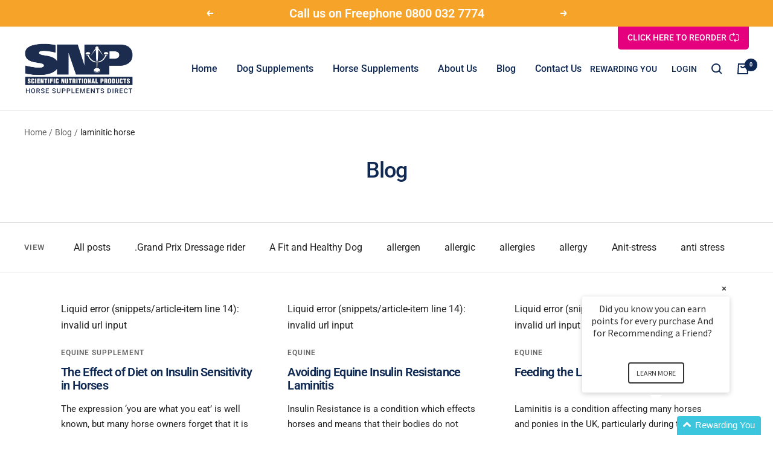

--- FILE ---
content_type: text/html; charset=utf-8
request_url: https://www.horsesupplementsdirect.co.uk/blogs/horse-supplements-direct/tagged/laminitic-horse
body_size: 47367
content:
<!doctype html><html class="no-js" lang="en" dir="ltr">
  <head>

    <!-- Start cookieyes banner -->
<script id="cookieyes" type="text/javascript" src="https://cdn-cookieyes.com/common/shopify.js"></script>
<script id="cookieyes" type="text/javascript" src="https://cdn-cookieyes.com/client_data/37b3439f761cc9ba0ce3c618/script.js"></script>
<!-- End cookieyes banner -->
    
    <meta charset="utf-8">
    <meta name="viewport" content="width=device-width, initial-scale=1.0, height=device-height, minimum-scale=1.0, maximum-scale=1.0">
    <meta name="theme-color" content="#ffffff"><script>(function(w,d,t,r,u){var f,n,i;w[u]=w[u]||[],f=function(){var o={ti:"187058758", enableAutoSpaTracking: true};o.q=w[u],w[u]=new UET(o),w[u].push("pageLoad")},n=d.createElement(t),n.src=r,n.async=1,n.onload=n.onreadystatechange=function(){var s=this.readyState;s&&s!=="loaded"&&s!=="complete"||(f(),n.onload=n.onreadystatechange=null)},i=d.getElementsByTagName(t)[0],i.parentNode.insertBefore(n,i)})(window,document,"script","//bat.bing.com/bat.js","uetq");</script>




    <title>News from Horse Supplements Direct</title><meta name="description" content="Blog : Horse Supplements Direct : Horse Supplements Blog Glucosamine for Dogs, Glucosamine for Horses, Horse Supplements, Horse Joint Supplements, MSM"><script>
      const template = "blog"
    </script>

    <link rel="canonical" href="https://www.horsesupplementsdirect.co.uk/blogs/horse-supplements-direct/tagged/laminitic-horse"><link rel="shortcut icon" href="//www.horsesupplementsdirect.co.uk/cdn/shop/files/favicon_96x96.png?v=1644595879" type="image/png"><link rel="preconnect" href="https://cdn.shopify.com">
    <link rel="dns-prefetch" href="https://productreviews.shopifycdn.com">
    <link rel="dns-prefetch" href="https://www.google-analytics.com"><link rel="preconnect" href="https://fonts.shopifycdn.com" crossorigin><link rel="preload" as="style" href="//www.horsesupplementsdirect.co.uk/cdn/shop/t/15/assets/theme.css?v=127166472072151838911702394442">
    <link rel="preload" as="script" href="//www.horsesupplementsdirect.co.uk/cdn/shop/t/15/assets/vendor.js?v=22537653015059156621664805195">
    <link rel="preload" as="script" href="//www.horsesupplementsdirect.co.uk/cdn/shop/t/15/assets/theme.js?v=166040319943469984531677583438"><meta property="og:type" content="website">
  <meta property="og:title" content="News from Horse Supplements Direct"><meta property="og:image" content="http://www.horsesupplementsdirect.co.uk/cdn/shop/files/Screen_Shot_2021-11-09_at_14.26.56.png?v=1636468115">
  <meta property="og:image:secure_url" content="https://www.horsesupplementsdirect.co.uk/cdn/shop/files/Screen_Shot_2021-11-09_at_14.26.56.png?v=1636468115">
  <meta property="og:image:width" content="1200">
  <meta property="og:image:height" content="628"><meta property="og:description" content="Blog : Horse Supplements Direct : Horse Supplements Blog Glucosamine for Dogs, Glucosamine for Horses, Horse Supplements, Horse Joint Supplements, MSM"><meta property="og:url" content="https://www.horsesupplementsdirect.co.uk/blogs/horse-supplements-direct/tagged/laminitic-horse">
<meta property="og:site_name" content="Horse Supplements Direct"><meta name="twitter:card" content="summary"><meta name="twitter:title" content="News from Horse Supplements Direct">
  <meta name="twitter:description" content="Blog : Horse Supplements Direct : Horse Supplements Blog Glucosamine for Dogs, Glucosamine for Horses, Horse Supplements, Horse Joint Supplements, MSM"><meta name="twitter:image" content="https://www.horsesupplementsdirect.co.uk/cdn/shop/files/Screen_Shot_2021-11-09_at_14.26.56_1200x1200_crop_center.png?v=1636468115">
  <meta name="twitter:image:alt" content="">
    


  <script type="application/ld+json">
  {
    "@context": "https://schema.org",
    "@type": "BreadcrumbList",
  "itemListElement": [{
      "@type": "ListItem",
      "position": 1,
      "name": "Home",
      "item": "https://www.horsesupplementsdirect.co.uk"
    },{
          "@type": "ListItem",
          "position": 2,
          "name": "Blog",
          "item": "https://www.horsesupplementsdirect.co.uk/blogs/horse-supplements-direct"
        }]
  }
  </script>

    <link rel="preload" href="//www.horsesupplementsdirect.co.uk/cdn/fonts/roboto/roboto_n5.250d51708d76acbac296b0e21ede8f81de4e37aa.woff2" as="font" type="font/woff2" crossorigin><link rel="preload" href="//www.horsesupplementsdirect.co.uk/cdn/fonts/roboto/roboto_n4.2019d890f07b1852f56ce63ba45b2db45d852cba.woff2" as="font" type="font/woff2" crossorigin><style>
  /* Typography (heading) */
  @font-face {
  font-family: Roboto;
  font-weight: 500;
  font-style: normal;
  font-display: swap;
  src: url("//www.horsesupplementsdirect.co.uk/cdn/fonts/roboto/roboto_n5.250d51708d76acbac296b0e21ede8f81de4e37aa.woff2") format("woff2"),
       url("//www.horsesupplementsdirect.co.uk/cdn/fonts/roboto/roboto_n5.535e8c56f4cbbdea416167af50ab0ff1360a3949.woff") format("woff");
}

@font-face {
  font-family: Roboto;
  font-weight: 500;
  font-style: italic;
  font-display: swap;
  src: url("//www.horsesupplementsdirect.co.uk/cdn/fonts/roboto/roboto_i5.0ae24363bf5844e2ee3295d84078d36c9bd0faf4.woff2") format("woff2"),
       url("//www.horsesupplementsdirect.co.uk/cdn/fonts/roboto/roboto_i5.a9cdb6a43048799fe739d389c60b64059e33cf12.woff") format("woff");
}

/* Typography (body) */
  @font-face {
  font-family: Roboto;
  font-weight: 400;
  font-style: normal;
  font-display: swap;
  src: url("//www.horsesupplementsdirect.co.uk/cdn/fonts/roboto/roboto_n4.2019d890f07b1852f56ce63ba45b2db45d852cba.woff2") format("woff2"),
       url("//www.horsesupplementsdirect.co.uk/cdn/fonts/roboto/roboto_n4.238690e0007583582327135619c5f7971652fa9d.woff") format("woff");
}

@font-face {
  font-family: Roboto;
  font-weight: 400;
  font-style: italic;
  font-display: swap;
  src: url("//www.horsesupplementsdirect.co.uk/cdn/fonts/roboto/roboto_i4.57ce898ccda22ee84f49e6b57ae302250655e2d4.woff2") format("woff2"),
       url("//www.horsesupplementsdirect.co.uk/cdn/fonts/roboto/roboto_i4.b21f3bd061cbcb83b824ae8c7671a82587b264bf.woff") format("woff");
}

@font-face {
  font-family: Roboto;
  font-weight: 600;
  font-style: normal;
  font-display: swap;
  src: url("//www.horsesupplementsdirect.co.uk/cdn/fonts/roboto/roboto_n6.3d305d5382545b48404c304160aadee38c90ef9d.woff2") format("woff2"),
       url("//www.horsesupplementsdirect.co.uk/cdn/fonts/roboto/roboto_n6.bb37be020157f87e181e5489d5e9137ad60c47a2.woff") format("woff");
}

@font-face {
  font-family: Roboto;
  font-weight: 600;
  font-style: italic;
  font-display: swap;
  src: url("//www.horsesupplementsdirect.co.uk/cdn/fonts/roboto/roboto_i6.ebd6b6733fb2b030d60cbf61316511a7ffd82fb3.woff2") format("woff2"),
       url("//www.horsesupplementsdirect.co.uk/cdn/fonts/roboto/roboto_i6.1363905a6d5249605bc5e0f859663ffe95ac3bed.woff") format("woff");
}

:root {--heading-color: 15, 41, 82;
    --text-color: 34, 34, 34;
    --background: 255, 255, 255;
    --secondary-background: 248, 248, 248;
    --tertiary-background: 241, 245, 238;
    --border-color: 222, 222, 222;
    --border-color-darker: 167, 167, 167;
    --success-color: 46, 158, 123;
    --success-background: 213, 236, 229;
    --error-color: 222, 42, 42;
    --error-background: 253, 240, 240;
    --primary-button-background: 61, 181, 184;
    --primary-button-text-color: 255, 255, 255;
    --secondary-button-background: 229, 0, 125;
    --secondary-button-text-color: 255, 255, 255;
    --product-star-rating: 246, 164, 41;
    --product-on-sale-accent: 222, 42, 42;
    --product-sold-out-accent: 111, 113, 155;
    --product-custom-label-background: 64, 93, 230;
    --product-custom-label-text-color: 255, 255, 255;
    --product-custom-label-2-background: 61, 181, 184;
    --product-custom-label-2-text-color: 255, 255, 255;
    --product-low-stock-text-color: 222, 42, 42;
    --product-in-stock-text-color: 46, 158, 123;
    --loading-bar-background: 34, 34, 34;

    /* We duplicate some "base" colors as root colors, which is useful to use on drawer elements or popover without. Those should not be overridden to avoid issues */
    --root-heading-color: 15, 41, 82;
    --root-text-color: 34, 34, 34;
    --root-background: 255, 255, 255;
    --root-border-color: 222, 222, 222;
    --root-primary-button-background: 61, 181, 184;
    --root-primary-button-text-color: 255, 255, 255;

    --base-font-size: 16px;
    --heading-font-family: Roboto, sans-serif;
    --heading-font-weight: 500;
    --heading-font-style: normal;
    --heading-text-transform: normal;
    --text-font-family: Roboto, sans-serif;
    --text-font-weight: 400;
    --text-font-style: normal;
    --text-font-bold-weight: 600;

    /* Typography (font size) */
    --heading-xxsmall-font-size: 11px;
    --heading-xsmall-font-size: 11px;
    --heading-small-font-size: 12px;
    --heading-large-font-size: 36px;
    --heading-h1-font-size: 30px;
    --heading-h2-font-size: 30px;
    --heading-h3-font-size: 24px;
    --heading-h4-font-size: 16px;
    --heading-h5-font-size: 18px;
    --heading-h6-font-size: 14px;

    /* Control the look and feel of the theme by changing radius of various elements */
    --button-border-radius: 0px;
    --block-border-radius: 0px;
    --block-border-radius-reduced: 0px;
    --color-swatch-border-radius: 0px;

    /* Form related */
    --form-input-field-height: 48px;
    --form-input-gap: 16px;
    --form-submit-margin: 24px;

    /* Product listing related variables */
    --product-list-block-spacing: 32px;

    /* Video related */
    --play-button-background: 255, 255, 255;
    --play-button-arrow: 34, 34, 34;

    /* RTL support */
    --transform-logical-flip: 1;
    --transform-origin-start: left;
    --transform-origin-end: right;

    /* Other */
    --zoom-cursor-svg-url: url(//www.horsesupplementsdirect.co.uk/cdn/shop/t/15/assets/zoom-cursor.svg?v=14892261744663531131664805206);
    --arrow-right-svg-url: url(//www.horsesupplementsdirect.co.uk/cdn/shop/t/15/assets/arrow-right.svg?v=2151866357717726961664805206);
    --arrow-left-svg-url: url(//www.horsesupplementsdirect.co.uk/cdn/shop/t/15/assets/arrow-left.svg?v=28017100529542663401664805193);

    /* Some useful variables that we can reuse in our CSS. Some explanation are needed for some of them:
       - container-max-width-minus-gutters: represents the container max width without the edge gutters
       - container-outer-width: considering the screen width, represent all the space outside the container
       - container-outer-margin: same as container-outer-width but get set to 0 inside a container
       - container-inner-width: the effective space inside the container (minus gutters)
       - grid-column-width: represents the width of a single column of the grid
       - vertical-breather: this is a variable that defines the global "spacing" between sections, and inside the section
                            to create some "breath" and minimum spacing
     */
    --container-max-width: 1600px;
    --container-gutter: 24px;
    --container-max-width-minus-gutters: calc(var(--container-max-width) - (var(--container-gutter)) * 2);
    --container-outer-width: max(calc((100vw - var(--container-max-width-minus-gutters)) / 2), var(--container-gutter));
    --container-outer-margin: var(--container-outer-width);
    --container-inner-width: calc(100vw - var(--container-outer-width) * 2);

    --grid-column-count: 10;
    --grid-gap: 24px;
    --grid-column-width: calc((100vw - var(--container-outer-width) * 2 - var(--grid-gap) * (var(--grid-column-count) - 1)) / var(--grid-column-count));

    --vertical-breather: 60px;
    --vertical-breather-tight: 60px;
    --vertical-breather-custom: 36px;

    /* Shopify related variables */
    --payment-terms-background-color: #ffffff;
  }

  @media screen and (min-width: 741px) {
    :root {
      --container-gutter: 40px;
      --grid-column-count: 20;
      --vertical-breather: 80px;
      --vertical-breather-tight: 80px;
      --vertical-breather-custom: 36px;

      /* Typography (font size) */
      --heading-xsmall-font-size: 12px;
      --heading-small-font-size: 13px;
      --heading-large-font-size: 52px;
      --heading-h1-font-size: 36px;
      --heading-h2-font-size: 30px;
      --heading-h3-font-size: 24px;
      --heading-h4-font-size: 18px;
      --heading-h5-font-size: 18px;
      --heading-h6-font-size: 14px;

      /* Form related */
      --form-input-field-height: 52px;
      --form-submit-margin: 32px;

    }
  }
</style>
    <script>
  // This allows to expose several variables to the global scope, to be used in scripts
  window.themeVariables = {
    settings: {
      direction: "ltr",
      pageType: "blog",
      cartCount: 0,
      moneyFormat: "\u003cspan class=money\u003e\u0026pound;{{amount}}\u003c\/span\u003e",
      moneyWithCurrencyFormat: "\u003cspan class=money\u003e\u0026pound;{{amount}}\u003c\/span\u003e",
      showVendor: false,
      discountMode: "saving",
      currencyCodeEnabled: false,
      searchMode: "product,article,collection",
      searchUnavailableProducts: "last",
      cartType: "message",
      cartCurrency: "GBP",
      mobileZoomFactor: 2.5
    },

    routes: {
      host: "www.horsesupplementsdirect.co.uk",
      rootUrl: "\/",
      rootUrlWithoutSlash: '',
      cartUrl: "\/cart",
      cartAddUrl: "\/cart\/add",
      cartChangeUrl: "\/cart\/change",
      searchUrl: "\/search",
      predictiveSearchUrl: "\/search\/suggest",
      productRecommendationsUrl: "\/recommendations\/products"
    },

    strings: {
      accessibilityDelete: "Delete",
      accessibilityClose: "Close",
      collectionSoldOut: "Sold out",
      collectionDiscount: "Save @savings@",
      productSalePrice: "Sale price",
      productRegularPrice: "Regular price",
      productFormUnavailable: "Unavailable",
      productFormSoldOut: "Sold out",
      productFormPreOrder: "Pre-order",
      productFormAddToCart: "Add to cart",
      searchNoResults: "No results could be found.",
      searchNewSearch: "New search",
      searchProducts: "Products",
      searchArticles: "Journal",
      searchPages: "Pages",
      searchCollections: "Collections",
      cartViewCart: "View cart",
      cartItemAdded: "Item added to your cart!",
      cartItemAddedShort: "Added to your cart!",
      cartAddOrderNote: "Add order note",
      cartEditOrderNote: "Edit order note",
      shippingEstimatorNoResults: "Sorry, we do not ship to your address.",
      shippingEstimatorOneResult: "There is one shipping rate for your address:",
      shippingEstimatorMultipleResults: "There are several shipping rates for your address:",
      shippingEstimatorError: "One or more error occurred while retrieving shipping rates:"
    },

    libs: {
      flickity: "\/\/www.horsesupplementsdirect.co.uk\/cdn\/shop\/t\/15\/assets\/flickity.js?v=7371222024733052561664805194",
      photoswipe: "\/\/www.horsesupplementsdirect.co.uk\/cdn\/shop\/t\/15\/assets\/photoswipe.js?v=132268647426145925301664805195",
      qrCode: "\/\/www.horsesupplementsdirect.co.uk\/cdn\/shopifycloud\/storefront\/assets\/themes_support\/vendor\/qrcode-3f2b403b.js"
    },

    breakpoints: {
      phone: 'screen and (max-width: 740px)',
      tablet: 'screen and (min-width: 741px) and (max-width: 999px)',
      tabletAndUp: 'screen and (min-width: 741px)',
      pocket: 'screen and (max-width: 999px)',
      lap: 'screen and (min-width: 1000px) and (max-width: 1199px)',
      lapAndUp: 'screen and (min-width: 1000px)',
      desktop: 'screen and (min-width: 1200px)',
      wide: 'screen and (min-width: 1400px)'
    },

    info: {
      name: 'Focal',
      version: '8.0.0'
    }
  };

  if ('noModule' in HTMLScriptElement.prototype) {
    // Old browsers (like IE) that does not support module will be considered as if not executing JS at all
    document.documentElement.className = document.documentElement.className.replace('no-js', 'js');

    requestAnimationFrame(() => {
      const viewportHeight = (window.visualViewport ? window.visualViewport.height : document.documentElement.clientHeight);
      document.documentElement.style.setProperty('--window-height',viewportHeight + 'px');
    });
  }</script>

    <link rel="stylesheet" href="//www.horsesupplementsdirect.co.uk/cdn/shop/t/15/assets/theme.css?v=127166472072151838911702394442">

    <script src="//www.horsesupplementsdirect.co.uk/cdn/shop/t/15/assets/vendor.js?v=22537653015059156621664805195" defer></script>
    <script src="//www.horsesupplementsdirect.co.uk/cdn/shop/t/15/assets/theme.js?v=166040319943469984531677583438" defer></script>
    <script src="//www.horsesupplementsdirect.co.uk/cdn/shop/t/15/assets/custom.js?v=13428226860598279771664805193" defer></script>

    <script>window.performance && window.performance.mark && window.performance.mark('shopify.content_for_header.start');</script><meta name="google-site-verification" content="nmSVpo955Qj8riVmxQELKcAu6yfKPrUeCiEK9Jn0ONA">
<meta id="shopify-digital-wallet" name="shopify-digital-wallet" content="/6334849/digital_wallets/dialog">
<meta name="shopify-checkout-api-token" content="34b2b956a007e22fdd196f1e60f43087">
<meta id="in-context-paypal-metadata" data-shop-id="6334849" data-venmo-supported="false" data-environment="production" data-locale="en_US" data-paypal-v4="true" data-currency="GBP">
<link rel="alternate" type="application/atom+xml" title="Feed" href="/blogs/horse-supplements-direct/tagged/laminitic-horse.atom" />
<script async="async" src="/checkouts/internal/preloads.js?locale=en-GB"></script>
<link rel="preconnect" href="https://shop.app" crossorigin="anonymous">
<script async="async" src="https://shop.app/checkouts/internal/preloads.js?locale=en-GB&shop_id=6334849" crossorigin="anonymous"></script>
<script id="apple-pay-shop-capabilities" type="application/json">{"shopId":6334849,"countryCode":"GB","currencyCode":"GBP","merchantCapabilities":["supports3DS"],"merchantId":"gid:\/\/shopify\/Shop\/6334849","merchantName":"Horse Supplements Direct","requiredBillingContactFields":["postalAddress","email","phone"],"requiredShippingContactFields":["postalAddress","email","phone"],"shippingType":"shipping","supportedNetworks":["visa","maestro","masterCard","amex","discover","elo"],"total":{"type":"pending","label":"Horse Supplements Direct","amount":"1.00"},"shopifyPaymentsEnabled":true,"supportsSubscriptions":true}</script>
<script id="shopify-features" type="application/json">{"accessToken":"34b2b956a007e22fdd196f1e60f43087","betas":["rich-media-storefront-analytics"],"domain":"www.horsesupplementsdirect.co.uk","predictiveSearch":true,"shopId":6334849,"locale":"en"}</script>
<script>var Shopify = Shopify || {};
Shopify.shop = "horse-supplements-direct.myshopify.com";
Shopify.locale = "en";
Shopify.currency = {"active":"GBP","rate":"1.0"};
Shopify.country = "GB";
Shopify.theme = {"name":"SP | Live","id":131496902833,"schema_name":"Focal","schema_version":"8.3.0","theme_store_id":null,"role":"main"};
Shopify.theme.handle = "null";
Shopify.theme.style = {"id":null,"handle":null};
Shopify.cdnHost = "www.horsesupplementsdirect.co.uk/cdn";
Shopify.routes = Shopify.routes || {};
Shopify.routes.root = "/";</script>
<script type="module">!function(o){(o.Shopify=o.Shopify||{}).modules=!0}(window);</script>
<script>!function(o){function n(){var o=[];function n(){o.push(Array.prototype.slice.apply(arguments))}return n.q=o,n}var t=o.Shopify=o.Shopify||{};t.loadFeatures=n(),t.autoloadFeatures=n()}(window);</script>
<script>
  window.ShopifyPay = window.ShopifyPay || {};
  window.ShopifyPay.apiHost = "shop.app\/pay";
  window.ShopifyPay.redirectState = null;
</script>
<script id="shop-js-analytics" type="application/json">{"pageType":"blog"}</script>
<script defer="defer" async type="module" src="//www.horsesupplementsdirect.co.uk/cdn/shopifycloud/shop-js/modules/v2/client.init-shop-cart-sync_C5BV16lS.en.esm.js"></script>
<script defer="defer" async type="module" src="//www.horsesupplementsdirect.co.uk/cdn/shopifycloud/shop-js/modules/v2/chunk.common_CygWptCX.esm.js"></script>
<script type="module">
  await import("//www.horsesupplementsdirect.co.uk/cdn/shopifycloud/shop-js/modules/v2/client.init-shop-cart-sync_C5BV16lS.en.esm.js");
await import("//www.horsesupplementsdirect.co.uk/cdn/shopifycloud/shop-js/modules/v2/chunk.common_CygWptCX.esm.js");

  window.Shopify.SignInWithShop?.initShopCartSync?.({"fedCMEnabled":true,"windoidEnabled":true});

</script>
<script>
  window.Shopify = window.Shopify || {};
  if (!window.Shopify.featureAssets) window.Shopify.featureAssets = {};
  window.Shopify.featureAssets['shop-js'] = {"shop-cart-sync":["modules/v2/client.shop-cart-sync_ZFArdW7E.en.esm.js","modules/v2/chunk.common_CygWptCX.esm.js"],"init-fed-cm":["modules/v2/client.init-fed-cm_CmiC4vf6.en.esm.js","modules/v2/chunk.common_CygWptCX.esm.js"],"shop-button":["modules/v2/client.shop-button_tlx5R9nI.en.esm.js","modules/v2/chunk.common_CygWptCX.esm.js"],"shop-cash-offers":["modules/v2/client.shop-cash-offers_DOA2yAJr.en.esm.js","modules/v2/chunk.common_CygWptCX.esm.js","modules/v2/chunk.modal_D71HUcav.esm.js"],"init-windoid":["modules/v2/client.init-windoid_sURxWdc1.en.esm.js","modules/v2/chunk.common_CygWptCX.esm.js"],"shop-toast-manager":["modules/v2/client.shop-toast-manager_ClPi3nE9.en.esm.js","modules/v2/chunk.common_CygWptCX.esm.js"],"init-shop-email-lookup-coordinator":["modules/v2/client.init-shop-email-lookup-coordinator_B8hsDcYM.en.esm.js","modules/v2/chunk.common_CygWptCX.esm.js"],"init-shop-cart-sync":["modules/v2/client.init-shop-cart-sync_C5BV16lS.en.esm.js","modules/v2/chunk.common_CygWptCX.esm.js"],"avatar":["modules/v2/client.avatar_BTnouDA3.en.esm.js"],"pay-button":["modules/v2/client.pay-button_FdsNuTd3.en.esm.js","modules/v2/chunk.common_CygWptCX.esm.js"],"init-customer-accounts":["modules/v2/client.init-customer-accounts_DxDtT_ad.en.esm.js","modules/v2/client.shop-login-button_C5VAVYt1.en.esm.js","modules/v2/chunk.common_CygWptCX.esm.js","modules/v2/chunk.modal_D71HUcav.esm.js"],"init-shop-for-new-customer-accounts":["modules/v2/client.init-shop-for-new-customer-accounts_ChsxoAhi.en.esm.js","modules/v2/client.shop-login-button_C5VAVYt1.en.esm.js","modules/v2/chunk.common_CygWptCX.esm.js","modules/v2/chunk.modal_D71HUcav.esm.js"],"shop-login-button":["modules/v2/client.shop-login-button_C5VAVYt1.en.esm.js","modules/v2/chunk.common_CygWptCX.esm.js","modules/v2/chunk.modal_D71HUcav.esm.js"],"init-customer-accounts-sign-up":["modules/v2/client.init-customer-accounts-sign-up_CPSyQ0Tj.en.esm.js","modules/v2/client.shop-login-button_C5VAVYt1.en.esm.js","modules/v2/chunk.common_CygWptCX.esm.js","modules/v2/chunk.modal_D71HUcav.esm.js"],"shop-follow-button":["modules/v2/client.shop-follow-button_Cva4Ekp9.en.esm.js","modules/v2/chunk.common_CygWptCX.esm.js","modules/v2/chunk.modal_D71HUcav.esm.js"],"checkout-modal":["modules/v2/client.checkout-modal_BPM8l0SH.en.esm.js","modules/v2/chunk.common_CygWptCX.esm.js","modules/v2/chunk.modal_D71HUcav.esm.js"],"lead-capture":["modules/v2/client.lead-capture_Bi8yE_yS.en.esm.js","modules/v2/chunk.common_CygWptCX.esm.js","modules/v2/chunk.modal_D71HUcav.esm.js"],"shop-login":["modules/v2/client.shop-login_D6lNrXab.en.esm.js","modules/v2/chunk.common_CygWptCX.esm.js","modules/v2/chunk.modal_D71HUcav.esm.js"],"payment-terms":["modules/v2/client.payment-terms_CZxnsJam.en.esm.js","modules/v2/chunk.common_CygWptCX.esm.js","modules/v2/chunk.modal_D71HUcav.esm.js"]};
</script>
<script>(function() {
  var isLoaded = false;
  function asyncLoad() {
    if (isLoaded) return;
    isLoaded = true;
    var urls = ["https:\/\/cdn-stamped-io.azureedge.net\/files\/shopify.min.js?shop=horse-supplements-direct.myshopify.com","https:\/\/cdn1.stamped.io\/files\/shopify.min.js?shop=horse-supplements-direct.myshopify.com","https:\/\/cdn1.stamped.io\/files\/widget.min.js?shop=horse-supplements-direct.myshopify.com","https:\/\/static.rechargecdn.com\/assets\/js\/widget.min.js?shop=horse-supplements-direct.myshopify.com"];
    for (var i = 0; i < urls.length; i++) {
      var s = document.createElement('script');
      s.type = 'text/javascript';
      s.async = true;
      s.src = urls[i];
      var x = document.getElementsByTagName('script')[0];
      x.parentNode.insertBefore(s, x);
    }
  };
  if(window.attachEvent) {
    window.attachEvent('onload', asyncLoad);
  } else {
    window.addEventListener('load', asyncLoad, false);
  }
})();</script>
<script id="__st">var __st={"a":6334849,"offset":0,"reqid":"29ce6998-1dbc-4344-930a-daaf7f98bc95-1768713655","pageurl":"www.horsesupplementsdirect.co.uk\/blogs\/horse-supplements-direct\/tagged\/laminitic-horse","s":"blogs-6943975","u":"f09522bad12d","p":"blog","rtyp":"blog","rid":6943975};</script>
<script>window.ShopifyPaypalV4VisibilityTracking = true;</script>
<script id="captcha-bootstrap">!function(){'use strict';const t='contact',e='account',n='new_comment',o=[[t,t],['blogs',n],['comments',n],[t,'customer']],c=[[e,'customer_login'],[e,'guest_login'],[e,'recover_customer_password'],[e,'create_customer']],r=t=>t.map((([t,e])=>`form[action*='/${t}']:not([data-nocaptcha='true']) input[name='form_type'][value='${e}']`)).join(','),a=t=>()=>t?[...document.querySelectorAll(t)].map((t=>t.form)):[];function s(){const t=[...o],e=r(t);return a(e)}const i='password',u='form_key',d=['recaptcha-v3-token','g-recaptcha-response','h-captcha-response',i],f=()=>{try{return window.sessionStorage}catch{return}},m='__shopify_v',_=t=>t.elements[u];function p(t,e,n=!1){try{const o=window.sessionStorage,c=JSON.parse(o.getItem(e)),{data:r}=function(t){const{data:e,action:n}=t;return t[m]||n?{data:e,action:n}:{data:t,action:n}}(c);for(const[e,n]of Object.entries(r))t.elements[e]&&(t.elements[e].value=n);n&&o.removeItem(e)}catch(o){console.error('form repopulation failed',{error:o})}}const l='form_type',E='cptcha';function T(t){t.dataset[E]=!0}const w=window,h=w.document,L='Shopify',v='ce_forms',y='captcha';let A=!1;((t,e)=>{const n=(g='f06e6c50-85a8-45c8-87d0-21a2b65856fe',I='https://cdn.shopify.com/shopifycloud/storefront-forms-hcaptcha/ce_storefront_forms_captcha_hcaptcha.v1.5.2.iife.js',D={infoText:'Protected by hCaptcha',privacyText:'Privacy',termsText:'Terms'},(t,e,n)=>{const o=w[L][v],c=o.bindForm;if(c)return c(t,g,e,D).then(n);var r;o.q.push([[t,g,e,D],n]),r=I,A||(h.body.append(Object.assign(h.createElement('script'),{id:'captcha-provider',async:!0,src:r})),A=!0)});var g,I,D;w[L]=w[L]||{},w[L][v]=w[L][v]||{},w[L][v].q=[],w[L][y]=w[L][y]||{},w[L][y].protect=function(t,e){n(t,void 0,e),T(t)},Object.freeze(w[L][y]),function(t,e,n,w,h,L){const[v,y,A,g]=function(t,e,n){const i=e?o:[],u=t?c:[],d=[...i,...u],f=r(d),m=r(i),_=r(d.filter((([t,e])=>n.includes(e))));return[a(f),a(m),a(_),s()]}(w,h,L),I=t=>{const e=t.target;return e instanceof HTMLFormElement?e:e&&e.form},D=t=>v().includes(t);t.addEventListener('submit',(t=>{const e=I(t);if(!e)return;const n=D(e)&&!e.dataset.hcaptchaBound&&!e.dataset.recaptchaBound,o=_(e),c=g().includes(e)&&(!o||!o.value);(n||c)&&t.preventDefault(),c&&!n&&(function(t){try{if(!f())return;!function(t){const e=f();if(!e)return;const n=_(t);if(!n)return;const o=n.value;o&&e.removeItem(o)}(t);const e=Array.from(Array(32),(()=>Math.random().toString(36)[2])).join('');!function(t,e){_(t)||t.append(Object.assign(document.createElement('input'),{type:'hidden',name:u})),t.elements[u].value=e}(t,e),function(t,e){const n=f();if(!n)return;const o=[...t.querySelectorAll(`input[type='${i}']`)].map((({name:t})=>t)),c=[...d,...o],r={};for(const[a,s]of new FormData(t).entries())c.includes(a)||(r[a]=s);n.setItem(e,JSON.stringify({[m]:1,action:t.action,data:r}))}(t,e)}catch(e){console.error('failed to persist form',e)}}(e),e.submit())}));const S=(t,e)=>{t&&!t.dataset[E]&&(n(t,e.some((e=>e===t))),T(t))};for(const o of['focusin','change'])t.addEventListener(o,(t=>{const e=I(t);D(e)&&S(e,y())}));const B=e.get('form_key'),M=e.get(l),P=B&&M;t.addEventListener('DOMContentLoaded',(()=>{const t=y();if(P)for(const e of t)e.elements[l].value===M&&p(e,B);[...new Set([...A(),...v().filter((t=>'true'===t.dataset.shopifyCaptcha))])].forEach((e=>S(e,t)))}))}(h,new URLSearchParams(w.location.search),n,t,e,['guest_login'])})(!1,!0)}();</script>
<script integrity="sha256-4kQ18oKyAcykRKYeNunJcIwy7WH5gtpwJnB7kiuLZ1E=" data-source-attribution="shopify.loadfeatures" defer="defer" src="//www.horsesupplementsdirect.co.uk/cdn/shopifycloud/storefront/assets/storefront/load_feature-a0a9edcb.js" crossorigin="anonymous"></script>
<script crossorigin="anonymous" defer="defer" src="//www.horsesupplementsdirect.co.uk/cdn/shopifycloud/storefront/assets/shopify_pay/storefront-65b4c6d7.js?v=20250812"></script>
<script data-source-attribution="shopify.dynamic_checkout.dynamic.init">var Shopify=Shopify||{};Shopify.PaymentButton=Shopify.PaymentButton||{isStorefrontPortableWallets:!0,init:function(){window.Shopify.PaymentButton.init=function(){};var t=document.createElement("script");t.src="https://www.horsesupplementsdirect.co.uk/cdn/shopifycloud/portable-wallets/latest/portable-wallets.en.js",t.type="module",document.head.appendChild(t)}};
</script>
<script data-source-attribution="shopify.dynamic_checkout.buyer_consent">
  function portableWalletsHideBuyerConsent(e){var t=document.getElementById("shopify-buyer-consent"),n=document.getElementById("shopify-subscription-policy-button");t&&n&&(t.classList.add("hidden"),t.setAttribute("aria-hidden","true"),n.removeEventListener("click",e))}function portableWalletsShowBuyerConsent(e){var t=document.getElementById("shopify-buyer-consent"),n=document.getElementById("shopify-subscription-policy-button");t&&n&&(t.classList.remove("hidden"),t.removeAttribute("aria-hidden"),n.addEventListener("click",e))}window.Shopify?.PaymentButton&&(window.Shopify.PaymentButton.hideBuyerConsent=portableWalletsHideBuyerConsent,window.Shopify.PaymentButton.showBuyerConsent=portableWalletsShowBuyerConsent);
</script>
<script data-source-attribution="shopify.dynamic_checkout.cart.bootstrap">document.addEventListener("DOMContentLoaded",(function(){function t(){return document.querySelector("shopify-accelerated-checkout-cart, shopify-accelerated-checkout")}if(t())Shopify.PaymentButton.init();else{new MutationObserver((function(e,n){t()&&(Shopify.PaymentButton.init(),n.disconnect())})).observe(document.body,{childList:!0,subtree:!0})}}));
</script>
<script id='scb4127' type='text/javascript' async='' src='https://www.horsesupplementsdirect.co.uk/cdn/shopifycloud/privacy-banner/storefront-banner.js'></script><link id="shopify-accelerated-checkout-styles" rel="stylesheet" media="screen" href="https://www.horsesupplementsdirect.co.uk/cdn/shopifycloud/portable-wallets/latest/accelerated-checkout-backwards-compat.css" crossorigin="anonymous">
<style id="shopify-accelerated-checkout-cart">
        #shopify-buyer-consent {
  margin-top: 1em;
  display: inline-block;
  width: 100%;
}

#shopify-buyer-consent.hidden {
  display: none;
}

#shopify-subscription-policy-button {
  background: none;
  border: none;
  padding: 0;
  text-decoration: underline;
  font-size: inherit;
  cursor: pointer;
}

#shopify-subscription-policy-button::before {
  box-shadow: none;
}

      </style>

<script>window.performance && window.performance.mark && window.performance.mark('shopify.content_for_header.end');</script>
          <script>
        !function(n,o){function t(o){var t=n.getElementsByTagName("script")[0],i=n.createElement("script");i.src=o,i.crossOrigin="",t.parentNode.insertBefore(i,t)}if(!o.isLoyaltyLion){window.loyaltylion=o,void 0===window.lion&&(window.lion=o),o.version=2,o.isLoyaltyLion=!0;var i=new Date;t("https://sdk.loyaltylion.net/static/2/loader.js?t="+i.getFullYear()+i.getMonth()+i.getDate());var e=!1;o.init=function(n){if(e)throw new Error("Cannot call lion.init more than once");e=!0;var i=o._token=n.token;if(!i)throw new Error("Token must be supplied to lion.init");for(var r=[],a="_push configure bootstrap shutdown on removeListener".split(" "),l=0;l<a.length;l+=1)!function(n,o){n[o]=function(){r.push([o,Array.prototype.slice.call(arguments,0)])}}(o,a[l]);t("https://sdk.loyaltylion.net/sdk/start/"+i+".js"),o._initData=n,o._buffer=r}}}(document,window.loyaltylion||[]);
        
  loyaltylion.init({ token: '02268f0ddae93302c2878fb10614c624' });


      </script>


    <script type="text/javascript">
      (function(c,l,a,r,i,t,y){
          c[a]=c[a]||function(){(c[a].q=c[a].q||[]).push(arguments)};
          t=l.createElement(r);t.async=1;t.src="https://www.clarity.ms/tag/"+i;
          y=l.getElementsByTagName(r)[0];y.parentNode.insertBefore(t,y);
      })(window, document, "clarity", "script", "d6k3y5md3h");
  </script>
<meta name="google-site-verification" content="hGaVwF96VXEEzjj-gUz-2cEcPhpnNK2ZBeyyTbi6KWk" />
  <script src="https://cdn.shopify.com/extensions/cfc76123-b24f-4e9a-a1dc-585518796af7/forms-2294/assets/shopify-forms-loader.js" type="text/javascript" defer="defer"></script>
<link href="https://monorail-edge.shopifysvc.com" rel="dns-prefetch">
<script>(function(){if ("sendBeacon" in navigator && "performance" in window) {try {var session_token_from_headers = performance.getEntriesByType('navigation')[0].serverTiming.find(x => x.name == '_s').description;} catch {var session_token_from_headers = undefined;}var session_cookie_matches = document.cookie.match(/_shopify_s=([^;]*)/);var session_token_from_cookie = session_cookie_matches && session_cookie_matches.length === 2 ? session_cookie_matches[1] : "";var session_token = session_token_from_headers || session_token_from_cookie || "";function handle_abandonment_event(e) {var entries = performance.getEntries().filter(function(entry) {return /monorail-edge.shopifysvc.com/.test(entry.name);});if (!window.abandonment_tracked && entries.length === 0) {window.abandonment_tracked = true;var currentMs = Date.now();var navigation_start = performance.timing.navigationStart;var payload = {shop_id: 6334849,url: window.location.href,navigation_start,duration: currentMs - navigation_start,session_token,page_type: "blog"};window.navigator.sendBeacon("https://monorail-edge.shopifysvc.com/v1/produce", JSON.stringify({schema_id: "online_store_buyer_site_abandonment/1.1",payload: payload,metadata: {event_created_at_ms: currentMs,event_sent_at_ms: currentMs}}));}}window.addEventListener('pagehide', handle_abandonment_event);}}());</script>
<script id="web-pixels-manager-setup">(function e(e,d,r,n,o){if(void 0===o&&(o={}),!Boolean(null===(a=null===(i=window.Shopify)||void 0===i?void 0:i.analytics)||void 0===a?void 0:a.replayQueue)){var i,a;window.Shopify=window.Shopify||{};var t=window.Shopify;t.analytics=t.analytics||{};var s=t.analytics;s.replayQueue=[],s.publish=function(e,d,r){return s.replayQueue.push([e,d,r]),!0};try{self.performance.mark("wpm:start")}catch(e){}var l=function(){var e={modern:/Edge?\/(1{2}[4-9]|1[2-9]\d|[2-9]\d{2}|\d{4,})\.\d+(\.\d+|)|Firefox\/(1{2}[4-9]|1[2-9]\d|[2-9]\d{2}|\d{4,})\.\d+(\.\d+|)|Chrom(ium|e)\/(9{2}|\d{3,})\.\d+(\.\d+|)|(Maci|X1{2}).+ Version\/(15\.\d+|(1[6-9]|[2-9]\d|\d{3,})\.\d+)([,.]\d+|)( \(\w+\)|)( Mobile\/\w+|) Safari\/|Chrome.+OPR\/(9{2}|\d{3,})\.\d+\.\d+|(CPU[ +]OS|iPhone[ +]OS|CPU[ +]iPhone|CPU IPhone OS|CPU iPad OS)[ +]+(15[._]\d+|(1[6-9]|[2-9]\d|\d{3,})[._]\d+)([._]\d+|)|Android:?[ /-](13[3-9]|1[4-9]\d|[2-9]\d{2}|\d{4,})(\.\d+|)(\.\d+|)|Android.+Firefox\/(13[5-9]|1[4-9]\d|[2-9]\d{2}|\d{4,})\.\d+(\.\d+|)|Android.+Chrom(ium|e)\/(13[3-9]|1[4-9]\d|[2-9]\d{2}|\d{4,})\.\d+(\.\d+|)|SamsungBrowser\/([2-9]\d|\d{3,})\.\d+/,legacy:/Edge?\/(1[6-9]|[2-9]\d|\d{3,})\.\d+(\.\d+|)|Firefox\/(5[4-9]|[6-9]\d|\d{3,})\.\d+(\.\d+|)|Chrom(ium|e)\/(5[1-9]|[6-9]\d|\d{3,})\.\d+(\.\d+|)([\d.]+$|.*Safari\/(?![\d.]+ Edge\/[\d.]+$))|(Maci|X1{2}).+ Version\/(10\.\d+|(1[1-9]|[2-9]\d|\d{3,})\.\d+)([,.]\d+|)( \(\w+\)|)( Mobile\/\w+|) Safari\/|Chrome.+OPR\/(3[89]|[4-9]\d|\d{3,})\.\d+\.\d+|(CPU[ +]OS|iPhone[ +]OS|CPU[ +]iPhone|CPU IPhone OS|CPU iPad OS)[ +]+(10[._]\d+|(1[1-9]|[2-9]\d|\d{3,})[._]\d+)([._]\d+|)|Android:?[ /-](13[3-9]|1[4-9]\d|[2-9]\d{2}|\d{4,})(\.\d+|)(\.\d+|)|Mobile Safari.+OPR\/([89]\d|\d{3,})\.\d+\.\d+|Android.+Firefox\/(13[5-9]|1[4-9]\d|[2-9]\d{2}|\d{4,})\.\d+(\.\d+|)|Android.+Chrom(ium|e)\/(13[3-9]|1[4-9]\d|[2-9]\d{2}|\d{4,})\.\d+(\.\d+|)|Android.+(UC? ?Browser|UCWEB|U3)[ /]?(15\.([5-9]|\d{2,})|(1[6-9]|[2-9]\d|\d{3,})\.\d+)\.\d+|SamsungBrowser\/(5\.\d+|([6-9]|\d{2,})\.\d+)|Android.+MQ{2}Browser\/(14(\.(9|\d{2,})|)|(1[5-9]|[2-9]\d|\d{3,})(\.\d+|))(\.\d+|)|K[Aa][Ii]OS\/(3\.\d+|([4-9]|\d{2,})\.\d+)(\.\d+|)/},d=e.modern,r=e.legacy,n=navigator.userAgent;return n.match(d)?"modern":n.match(r)?"legacy":"unknown"}(),u="modern"===l?"modern":"legacy",c=(null!=n?n:{modern:"",legacy:""})[u],f=function(e){return[e.baseUrl,"/wpm","/b",e.hashVersion,"modern"===e.buildTarget?"m":"l",".js"].join("")}({baseUrl:d,hashVersion:r,buildTarget:u}),m=function(e){var d=e.version,r=e.bundleTarget,n=e.surface,o=e.pageUrl,i=e.monorailEndpoint;return{emit:function(e){var a=e.status,t=e.errorMsg,s=(new Date).getTime(),l=JSON.stringify({metadata:{event_sent_at_ms:s},events:[{schema_id:"web_pixels_manager_load/3.1",payload:{version:d,bundle_target:r,page_url:o,status:a,surface:n,error_msg:t},metadata:{event_created_at_ms:s}}]});if(!i)return console&&console.warn&&console.warn("[Web Pixels Manager] No Monorail endpoint provided, skipping logging."),!1;try{return self.navigator.sendBeacon.bind(self.navigator)(i,l)}catch(e){}var u=new XMLHttpRequest;try{return u.open("POST",i,!0),u.setRequestHeader("Content-Type","text/plain"),u.send(l),!0}catch(e){return console&&console.warn&&console.warn("[Web Pixels Manager] Got an unhandled error while logging to Monorail."),!1}}}}({version:r,bundleTarget:l,surface:e.surface,pageUrl:self.location.href,monorailEndpoint:e.monorailEndpoint});try{o.browserTarget=l,function(e){var d=e.src,r=e.async,n=void 0===r||r,o=e.onload,i=e.onerror,a=e.sri,t=e.scriptDataAttributes,s=void 0===t?{}:t,l=document.createElement("script"),u=document.querySelector("head"),c=document.querySelector("body");if(l.async=n,l.src=d,a&&(l.integrity=a,l.crossOrigin="anonymous"),s)for(var f in s)if(Object.prototype.hasOwnProperty.call(s,f))try{l.dataset[f]=s[f]}catch(e){}if(o&&l.addEventListener("load",o),i&&l.addEventListener("error",i),u)u.appendChild(l);else{if(!c)throw new Error("Did not find a head or body element to append the script");c.appendChild(l)}}({src:f,async:!0,onload:function(){if(!function(){var e,d;return Boolean(null===(d=null===(e=window.Shopify)||void 0===e?void 0:e.analytics)||void 0===d?void 0:d.initialized)}()){var d=window.webPixelsManager.init(e)||void 0;if(d){var r=window.Shopify.analytics;r.replayQueue.forEach((function(e){var r=e[0],n=e[1],o=e[2];d.publishCustomEvent(r,n,o)})),r.replayQueue=[],r.publish=d.publishCustomEvent,r.visitor=d.visitor,r.initialized=!0}}},onerror:function(){return m.emit({status:"failed",errorMsg:"".concat(f," has failed to load")})},sri:function(e){var d=/^sha384-[A-Za-z0-9+/=]+$/;return"string"==typeof e&&d.test(e)}(c)?c:"",scriptDataAttributes:o}),m.emit({status:"loading"})}catch(e){m.emit({status:"failed",errorMsg:(null==e?void 0:e.message)||"Unknown error"})}}})({shopId: 6334849,storefrontBaseUrl: "https://www.horsesupplementsdirect.co.uk",extensionsBaseUrl: "https://extensions.shopifycdn.com/cdn/shopifycloud/web-pixels-manager",monorailEndpoint: "https://monorail-edge.shopifysvc.com/unstable/produce_batch",surface: "storefront-renderer",enabledBetaFlags: ["2dca8a86"],webPixelsConfigList: [{"id":"1181188471","configuration":"{\"config\":\"{\\\"pixel_id\\\":\\\"G-2BFF0C4YV0\\\",\\\"target_country\\\":\\\"GB\\\",\\\"gtag_events\\\":[{\\\"type\\\":\\\"search\\\",\\\"action_label\\\":[\\\"G-2BFF0C4YV0\\\",\\\"AW-1070866394\\\/t_g7CIaFsOYZENq_0P4D\\\"]},{\\\"type\\\":\\\"begin_checkout\\\",\\\"action_label\\\":[\\\"G-2BFF0C4YV0\\\",\\\"AW-1070866394\\\/2a6ECIyFsOYZENq_0P4D\\\"]},{\\\"type\\\":\\\"view_item\\\",\\\"action_label\\\":[\\\"G-2BFF0C4YV0\\\",\\\"AW-1070866394\\\/lxJ7CIOFsOYZENq_0P4D\\\",\\\"MC-RNVZ31XFYE\\\"]},{\\\"type\\\":\\\"purchase\\\",\\\"action_label\\\":[\\\"G-2BFF0C4YV0\\\",\\\"AW-1070866394\\\/giTgCP2EsOYZENq_0P4D\\\",\\\"MC-RNVZ31XFYE\\\"]},{\\\"type\\\":\\\"page_view\\\",\\\"action_label\\\":[\\\"G-2BFF0C4YV0\\\",\\\"AW-1070866394\\\/kxOMCICFsOYZENq_0P4D\\\",\\\"MC-RNVZ31XFYE\\\"]},{\\\"type\\\":\\\"add_payment_info\\\",\\\"action_label\\\":[\\\"G-2BFF0C4YV0\\\",\\\"AW-1070866394\\\/5782CI-FsOYZENq_0P4D\\\"]},{\\\"type\\\":\\\"add_to_cart\\\",\\\"action_label\\\":[\\\"G-2BFF0C4YV0\\\",\\\"AW-1070866394\\\/i2XFCImFsOYZENq_0P4D\\\"]}],\\\"enable_monitoring_mode\\\":false}\"}","eventPayloadVersion":"v1","runtimeContext":"OPEN","scriptVersion":"b2a88bafab3e21179ed38636efcd8a93","type":"APP","apiClientId":1780363,"privacyPurposes":[],"dataSharingAdjustments":{"protectedCustomerApprovalScopes":["read_customer_address","read_customer_email","read_customer_name","read_customer_personal_data","read_customer_phone"]}},{"id":"shopify-app-pixel","configuration":"{}","eventPayloadVersion":"v1","runtimeContext":"STRICT","scriptVersion":"0450","apiClientId":"shopify-pixel","type":"APP","privacyPurposes":["ANALYTICS","MARKETING"]},{"id":"shopify-custom-pixel","eventPayloadVersion":"v1","runtimeContext":"LAX","scriptVersion":"0450","apiClientId":"shopify-pixel","type":"CUSTOM","privacyPurposes":["ANALYTICS","MARKETING"]}],isMerchantRequest: false,initData: {"shop":{"name":"Horse Supplements Direct","paymentSettings":{"currencyCode":"GBP"},"myshopifyDomain":"horse-supplements-direct.myshopify.com","countryCode":"GB","storefrontUrl":"https:\/\/www.horsesupplementsdirect.co.uk"},"customer":null,"cart":null,"checkout":null,"productVariants":[],"purchasingCompany":null},},"https://www.horsesupplementsdirect.co.uk/cdn","fcfee988w5aeb613cpc8e4bc33m6693e112",{"modern":"","legacy":""},{"shopId":"6334849","storefrontBaseUrl":"https:\/\/www.horsesupplementsdirect.co.uk","extensionBaseUrl":"https:\/\/extensions.shopifycdn.com\/cdn\/shopifycloud\/web-pixels-manager","surface":"storefront-renderer","enabledBetaFlags":"[\"2dca8a86\"]","isMerchantRequest":"false","hashVersion":"fcfee988w5aeb613cpc8e4bc33m6693e112","publish":"custom","events":"[[\"page_viewed\",{}]]"});</script><script>
  window.ShopifyAnalytics = window.ShopifyAnalytics || {};
  window.ShopifyAnalytics.meta = window.ShopifyAnalytics.meta || {};
  window.ShopifyAnalytics.meta.currency = 'GBP';
  var meta = {"page":{"pageType":"blog","resourceType":"blog","resourceId":6943975,"requestId":"29ce6998-1dbc-4344-930a-daaf7f98bc95-1768713655"}};
  for (var attr in meta) {
    window.ShopifyAnalytics.meta[attr] = meta[attr];
  }
</script>
<script class="analytics">
  (function () {
    var customDocumentWrite = function(content) {
      var jquery = null;

      if (window.jQuery) {
        jquery = window.jQuery;
      } else if (window.Checkout && window.Checkout.$) {
        jquery = window.Checkout.$;
      }

      if (jquery) {
        jquery('body').append(content);
      }
    };

    var hasLoggedConversion = function(token) {
      if (token) {
        return document.cookie.indexOf('loggedConversion=' + token) !== -1;
      }
      return false;
    }

    var setCookieIfConversion = function(token) {
      if (token) {
        var twoMonthsFromNow = new Date(Date.now());
        twoMonthsFromNow.setMonth(twoMonthsFromNow.getMonth() + 2);

        document.cookie = 'loggedConversion=' + token + '; expires=' + twoMonthsFromNow;
      }
    }

    var trekkie = window.ShopifyAnalytics.lib = window.trekkie = window.trekkie || [];
    if (trekkie.integrations) {
      return;
    }
    trekkie.methods = [
      'identify',
      'page',
      'ready',
      'track',
      'trackForm',
      'trackLink'
    ];
    trekkie.factory = function(method) {
      return function() {
        var args = Array.prototype.slice.call(arguments);
        args.unshift(method);
        trekkie.push(args);
        return trekkie;
      };
    };
    for (var i = 0; i < trekkie.methods.length; i++) {
      var key = trekkie.methods[i];
      trekkie[key] = trekkie.factory(key);
    }
    trekkie.load = function(config) {
      trekkie.config = config || {};
      trekkie.config.initialDocumentCookie = document.cookie;
      var first = document.getElementsByTagName('script')[0];
      var script = document.createElement('script');
      script.type = 'text/javascript';
      script.onerror = function(e) {
        var scriptFallback = document.createElement('script');
        scriptFallback.type = 'text/javascript';
        scriptFallback.onerror = function(error) {
                var Monorail = {
      produce: function produce(monorailDomain, schemaId, payload) {
        var currentMs = new Date().getTime();
        var event = {
          schema_id: schemaId,
          payload: payload,
          metadata: {
            event_created_at_ms: currentMs,
            event_sent_at_ms: currentMs
          }
        };
        return Monorail.sendRequest("https://" + monorailDomain + "/v1/produce", JSON.stringify(event));
      },
      sendRequest: function sendRequest(endpointUrl, payload) {
        // Try the sendBeacon API
        if (window && window.navigator && typeof window.navigator.sendBeacon === 'function' && typeof window.Blob === 'function' && !Monorail.isIos12()) {
          var blobData = new window.Blob([payload], {
            type: 'text/plain'
          });

          if (window.navigator.sendBeacon(endpointUrl, blobData)) {
            return true;
          } // sendBeacon was not successful

        } // XHR beacon

        var xhr = new XMLHttpRequest();

        try {
          xhr.open('POST', endpointUrl);
          xhr.setRequestHeader('Content-Type', 'text/plain');
          xhr.send(payload);
        } catch (e) {
          console.log(e);
        }

        return false;
      },
      isIos12: function isIos12() {
        return window.navigator.userAgent.lastIndexOf('iPhone; CPU iPhone OS 12_') !== -1 || window.navigator.userAgent.lastIndexOf('iPad; CPU OS 12_') !== -1;
      }
    };
    Monorail.produce('monorail-edge.shopifysvc.com',
      'trekkie_storefront_load_errors/1.1',
      {shop_id: 6334849,
      theme_id: 131496902833,
      app_name: "storefront",
      context_url: window.location.href,
      source_url: "//www.horsesupplementsdirect.co.uk/cdn/s/trekkie.storefront.cd680fe47e6c39ca5d5df5f0a32d569bc48c0f27.min.js"});

        };
        scriptFallback.async = true;
        scriptFallback.src = '//www.horsesupplementsdirect.co.uk/cdn/s/trekkie.storefront.cd680fe47e6c39ca5d5df5f0a32d569bc48c0f27.min.js';
        first.parentNode.insertBefore(scriptFallback, first);
      };
      script.async = true;
      script.src = '//www.horsesupplementsdirect.co.uk/cdn/s/trekkie.storefront.cd680fe47e6c39ca5d5df5f0a32d569bc48c0f27.min.js';
      first.parentNode.insertBefore(script, first);
    };
    trekkie.load(
      {"Trekkie":{"appName":"storefront","development":false,"defaultAttributes":{"shopId":6334849,"isMerchantRequest":null,"themeId":131496902833,"themeCityHash":"9143106340752866070","contentLanguage":"en","currency":"GBP","eventMetadataId":"8800576e-02a8-45a2-a979-026b3cd60ca8"},"isServerSideCookieWritingEnabled":true,"monorailRegion":"shop_domain","enabledBetaFlags":["65f19447"]},"Session Attribution":{},"S2S":{"facebookCapiEnabled":false,"source":"trekkie-storefront-renderer","apiClientId":580111}}
    );

    var loaded = false;
    trekkie.ready(function() {
      if (loaded) return;
      loaded = true;

      window.ShopifyAnalytics.lib = window.trekkie;

      var originalDocumentWrite = document.write;
      document.write = customDocumentWrite;
      try { window.ShopifyAnalytics.merchantGoogleAnalytics.call(this); } catch(error) {};
      document.write = originalDocumentWrite;

      window.ShopifyAnalytics.lib.page(null,{"pageType":"blog","resourceType":"blog","resourceId":6943975,"requestId":"29ce6998-1dbc-4344-930a-daaf7f98bc95-1768713655","shopifyEmitted":true});

      var match = window.location.pathname.match(/checkouts\/(.+)\/(thank_you|post_purchase)/)
      var token = match? match[1]: undefined;
      if (!hasLoggedConversion(token)) {
        setCookieIfConversion(token);
        
      }
    });


        var eventsListenerScript = document.createElement('script');
        eventsListenerScript.async = true;
        eventsListenerScript.src = "//www.horsesupplementsdirect.co.uk/cdn/shopifycloud/storefront/assets/shop_events_listener-3da45d37.js";
        document.getElementsByTagName('head')[0].appendChild(eventsListenerScript);

})();</script>
<script
  defer
  src="https://www.horsesupplementsdirect.co.uk/cdn/shopifycloud/perf-kit/shopify-perf-kit-3.0.4.min.js"
  data-application="storefront-renderer"
  data-shop-id="6334849"
  data-render-region="gcp-us-east1"
  data-page-type="blog"
  data-theme-instance-id="131496902833"
  data-theme-name="Focal"
  data-theme-version="8.3.0"
  data-monorail-region="shop_domain"
  data-resource-timing-sampling-rate="10"
  data-shs="true"
  data-shs-beacon="true"
  data-shs-export-with-fetch="true"
  data-shs-logs-sample-rate="1"
  data-shs-beacon-endpoint="https://www.horsesupplementsdirect.co.uk/api/collect"
></script>
</head><body class="no-focus-outline  features--image-zoom class-blog template-" data-instant-allow-query-string><svg class="visually-hidden">
      <linearGradient id="rating-star-gradient-half">
        <stop offset="50%" stop-color="rgb(var(--product-star-rating))" />
        <stop offset="50%" stop-color="rgb(var(--product-star-rating))" stop-opacity="0.4" />
      </linearGradient>
    </svg>
          
    <a href="#main" class="visually-hidden skip-to-content">Skip to content</a>
    <loading-bar class="loading-bar"></loading-bar><div id="shopify-section-announcement-bar" class="shopify-section shopify-section--announcement-bar"><style>
  :root {
    --enable-sticky-announcement-bar: 0;
  }

  #shopify-section-announcement-bar {
    --heading-color: 255, 255, 255;
    --text-color: 255, 255, 255;
    --primary-button-background: 40, 40, 40;
    --primary-button-text-color: 255, 255, 255;
    --section-background: 246, 164, 41;
    z-index: 5; /* Make sure it goes over header */position: relative;top: 0;
  }

  @media screen and (min-width: 741px) {
    :root {
      --enable-sticky-announcement-bar: 0;
    }

    #shopify-section-announcement-bar {position: relative;}
  }
</style><section>
    <announcement-bar auto-play cycle-speed="3" class="announcement-bar announcement-bar--multiple"><button data-action="prev" class="tap-area tap-area--large">
          <span class="visually-hidden">Previous</span>
          <svg fill="none" focusable="false" width="12" height="10" class="icon icon--nav-arrow-left-small  icon--direction-aware " viewBox="0 0 12 10">
        <path d="M12 5L2.25 5M2.25 5L6.15 9.16M2.25 5L6.15 0.840001" stroke="currentColor" stroke-width="2"></path>
      </svg>
        </button><div class="announcement-bar__list"><announcement-bar-item   class="announcement-bar__item" ><div class="announcement-bar__message text--small"><p>FREE UK DELIVERY</p></div></announcement-bar-item><announcement-bar-item hidden  class="announcement-bar__item" ><div class="announcement-bar__message text--small"><p>Call us on Freephone 0800 032 7774</p></div></announcement-bar-item></div><button data-action="next" class="tap-area tap-area--large">
          <span class="visually-hidden">Next</span>
          <svg fill="none" focusable="false" width="12" height="10" class="icon icon--nav-arrow-right-small  icon--direction-aware " viewBox="0 0 12 10">
        <path d="M-3.63679e-07 5L9.75 5M9.75 5L5.85 9.16M9.75 5L5.85 0.840001" stroke="currentColor" stroke-width="2"></path>
      </svg>
        </button></announcement-bar>
  </section>

  <script>
    document.documentElement.style.setProperty('--announcement-bar-height', document.getElementById('shopify-section-announcement-bar').clientHeight + 'px');
  </script></div><div id="shopify-section-header" class="shopify-section shopify-section--header"><style>
  :root {
    --enable-sticky-header: 1;
    --enable-transparent-header: 0;
    --loading-bar-background: 14, 40, 83; /* Prevent the loading bar to be invisible */
  }

  #shopify-section-header {--header-background: 255, 255, 255;
    --header-text-color: 14, 40, 83;
    --header-border-color: 219, 223, 229;
    --reduce-header-padding: 0;position: -webkit-sticky;
      position: sticky;top: calc(var(--enable-sticky-announcement-bar) * var(--announcement-bar-height, 0px));
    z-index: 4;
  }#shopify-section-header .header__logo-image {
    max-width: 125px;
  }

  @media screen and (min-width: 741px) {
    #shopify-section-header .header__logo-image {
      max-width: 180px;
    }
  }

  @media screen and (min-width: 1200px) {/* For this navigation we have to move the logo and make sure the navigation takes the whole width */
      .header__logo {
        order: -1;
        flex: 1 1 0;
      }

      .header__inline-navigation {
        flex: 1 1 auto;
        justify-content: center;
        max-width: max-content;
        margin-inline: 48px;
      }}</style>

<store-header sticky  class="header header--bordered " role="banner"><div class="container">
    <div class="header__wrapper">
      <!-- LEFT PART -->
      <nav class="header__inline-navigation" role="navigation"><desktop-navigation>
  <ul class="header__linklist list--unstyled hidden-pocket hidden-lap" role="list"><li class="header__linklist-item " data-item-title="Home">
        <a class="header__linklist-link link--animated" href="/" >Home</a></li><li class="header__linklist-item " data-item-title="Dog Supplements">
        <a class="header__linklist-link link--animated" href="/products/canine-joint-right" >Dog Supplements</a></li><li class="header__linklist-item has-dropdown" data-item-title="Horse Supplements">
        <a class="header__linklist-link link--animated" href="/collections/horse-supplements" aria-controls="desktop-menu-3" aria-expanded="false">Horse Supplements</a><ul hidden id="desktop-menu-3" class="nav-dropdown nav-dropdown--restrict list--unstyled" role="list"><li class="nav-dropdown__item ">
                <a class="nav-dropdown__link link--animated" href="/products/horse-joint-right-supreme" >Horse Joint Right Supreme</a></li><li class="nav-dropdown__item ">
                <a class="nav-dropdown__link link--animated" href="/products/robust-hoof" >Robust Hoof</a></li><li class="nav-dropdown__item ">
                <a class="nav-dropdown__link link--animated" href="/products/calmer-equine-plus" >Premium Calmer with Pre & Pro Biotics</a></li><li class="nav-dropdown__item ">
                <a class="nav-dropdown__link link--animated" href="/products/pure-distilled-msm" >Pure Distilled MSM</a></li><li class="nav-dropdown__item ">
                <a class="nav-dropdown__link link--animated" href="/products/horse-electrolytes" >Horse Electrolytes with MSM</a></li><li class="nav-dropdown__item ">
                <a class="nav-dropdown__link link--animated" href="/products/competition-horse-supplement" >Competition Horse Multi Vitamin</a></li><li class="nav-dropdown__item ">
                <a class="nav-dropdown__link link--animated" href="/products/horse-pony-supplement" >Horse & Pony Multi Vitamin</a></li><li class="nav-dropdown__item ">
                <a class="nav-dropdown__link link--animated" href="/products/nutri-gut-new-pre-and-pro-biotic" >Nutri-Gut – NEW Pre & Pro Biotic</a></li><li class="nav-dropdown__item ">
                <a class="nav-dropdown__link link--animated" href="/products/mud-manager" >Mud Manager for Wet & Muddy Conditions</a></li></ul></li><li class="header__linklist-item " data-item-title="About Us">
        <a class="header__linklist-link link--animated" href="/pages/about-us" >About Us</a></li><li class="header__linklist-item " data-item-title="Blog">
        <a class="header__linklist-link link--animated" href="/blogs/horse-supplements-direct" >Blog</a></li><li class="header__linklist-item " data-item-title="Contact Us">
        <a class="header__linklist-link link--animated" href="/pages/contact-us" >Contact Us</a></li></ul>
</desktop-navigation><div class="header__icon-list "><button is="toggle-button" class="header__icon-wrapper tap-area hidden-desk" aria-controls="mobile-menu-drawer" aria-expanded="false">
              <span class="visually-hidden">Navigation</span><svg focusable="false" width="18" height="14" class="icon icon--header-hamburger   " viewBox="0 0 18 14">
        <path d="M0 1h18M0 13h18H0zm0-6h18H0z" fill="none" stroke="currentColor" stroke-width="2"></path>
      </svg></button><a href="/search" is="toggle-link" class="header__icon-wrapper tap-area  hidden-desk" aria-controls="search-drawer" aria-expanded="false" aria-label="Search"><svg focusable="false" width="18" height="18" class="icon icon--header-search   " viewBox="0 0 18 18">
        <path d="M12.336 12.336c2.634-2.635 2.682-6.859.106-9.435-2.576-2.576-6.8-2.528-9.435.106C.373 5.642.325 9.866 2.901 12.442c2.576 2.576 6.8 2.528 9.435-.106zm0 0L17 17" fill="none" stroke="currentColor" stroke-width="2"></path>
      </svg></a>
        </div></nav>

      <!-- LOGO PART --><span class="header__logo"><a class="header__logo-link" href="/"><span class="visually-hidden">Horse Supplements Direct</span>
            <img class="header__logo-image" width="344" height="163" src="//www.horsesupplementsdirect.co.uk/cdn/shop/files/SNP-logo-v2_360x.png?v=1652347264" alt="Horse Supplements Direct Logo"></a></span><!-- SECONDARY LINKS PART -->
      <div class="header__secondary-links"><div class="header__icon-list">
          <a class="reorder-button desktop" href="/account"><span>Click here to reorder</span> 
      <svg width="16" height="16" viewBox="0 0 16 16" fill="none" xmlns="http://www.w3.org/2000/svg" xmlns:xlink="http://www.w3.org/1999/xlink">
        <rect width="16" height="16" fill="url(#pattern0)"/>
        <defs>
        <pattern id="pattern0" patternContentUnits="objectBoundingBox" width="1" height="1">
        <use xlink:href="#image0_407_369" transform="scale(0.00195312)"/>
        </pattern>
        <image id="image0_407_369" width="512" height="512" xlink:href="[data-uri]"/>
        </defs>
      </svg></a><button is="toggle-button" class="header__icon-wrapper tap-area hidden-phone " aria-controls="newsletter-popup" aria-expanded="false">
            <span class="visually-hidden">Newsletter</span><svg focusable="false" width="20" height="16" class="icon icon--header-email   " viewBox="0 0 20 16">
        <path d="M19 4l-9 5-9-5" fill="none" stroke="currentColor" stroke-width="2"></path>
        <path stroke="currentColor" fill="none" stroke-width="2" d="M1 1h18v14H1z"></path>
      </svg></button>

          <a href="/pages/rewards" class="rewards-link header__icon-wrapper tap-area hidden-phone " aria-label="Rewarding You">
                <span>Rewarding You</span>
          </a><a href="/account/login" class="login-link header__icon-wrapper tap-area hidden-phone " aria-label="Login">
                <span>Login</span>
              
            </a><a href="/search" is="toggle-link" class="header__icon-wrapper tap-area hidden-pocket hidden-lap " aria-label="Search" aria-controls="search-drawer" aria-expanded="false"><svg focusable="false" width="18" height="18" class="icon icon--header-search   " viewBox="0 0 18 18">
        <path d="M12.336 12.336c2.634-2.635 2.682-6.859.106-9.435-2.576-2.576-6.8-2.528-9.435.106C.373 5.642.325 9.866 2.901 12.442c2.576 2.576 6.8 2.528 9.435-.106zm0 0L17 17" fill="none" stroke="currentColor" stroke-width="2"></path>
      </svg></a><a href="/cart" is="toggle-link" aria-controls="mini-cart" aria-expanded="false" class="header__icon-wrapper tap-area " aria-label="Cart" data-no-instant><svg focusable="false" width="20" height="18" class="icon icon--header-cart   " viewBox="0 0 20 18">
        <path d="M3 1h14l1 16H2L3 1z" fill="none" stroke="currentColor" stroke-width="2"></path>
        <path d="M7 4v0a3 3 0 003 3v0a3 3 0 003-3v0" fill="none" stroke="currentColor" stroke-width="2"></path>
      </svg><cart-count class="header__cart-count header__cart-count--floating bubble-count">0</cart-count>
          </a>
        </div></div>
    </div></div>
</store-header><cart-notification global hidden class="cart-notification "></cart-notification><mobile-navigation append-body id="mobile-menu-drawer" class="drawer drawer--from-left">
  <span class="drawer__overlay"></span>

  <div class="drawer__header drawer__header--shadowed">
    <button type="button" class="drawer__close-button drawer__close-button--block tap-area" data-action="close" title="Close"><svg focusable="false" width="14" height="14" class="icon icon--close   " viewBox="0 0 14 14">
        <path d="M13 13L1 1M13 1L1 13" stroke="currentColor" stroke-width="2" fill="none"></path>
      </svg></button>
  </div>

  <div class="drawer__content">
    <ul class="mobile-nav list--unstyled" role="list"><li class="mobile-nav__item" data-level="1"><a href="/" class="mobile-nav__link heading h5">Home</a></li><li class="mobile-nav__item" data-level="1"><a href="/products/canine-joint-right" class="mobile-nav__link heading h5">Dog Supplements</a></li><li class="mobile-nav__item" data-level="1"><button is="toggle-button" class="mobile-nav__link heading h5" aria-controls="mobile-menu-3" aria-expanded="false">Horse Supplements<span class="animated-plus"></span>
            </button>

            <collapsible-content id="mobile-menu-3" class="collapsible"><ul class="mobile-nav list--unstyled" role="list"><li class="mobile-nav__item" data-level="2"><a href="/products/horse-joint-right-supreme" class="mobile-nav__link">Horse Joint Right Supreme</a></li><li class="mobile-nav__item" data-level="2"><a href="/products/robust-hoof" class="mobile-nav__link">Robust Hoof</a></li><li class="mobile-nav__item" data-level="2"><a href="/products/calmer-equine-plus" class="mobile-nav__link">Premium Calmer with Pre & Pro Biotics</a></li><li class="mobile-nav__item" data-level="2"><a href="/products/pure-distilled-msm" class="mobile-nav__link">Pure Distilled MSM</a></li><li class="mobile-nav__item" data-level="2"><a href="/products/horse-electrolytes" class="mobile-nav__link">Horse Electrolytes with MSM</a></li><li class="mobile-nav__item" data-level="2"><a href="/products/competition-horse-supplement" class="mobile-nav__link">Competition Horse Multi Vitamin</a></li><li class="mobile-nav__item" data-level="2"><a href="/products/horse-pony-supplement" class="mobile-nav__link">Horse & Pony Multi Vitamin</a></li><li class="mobile-nav__item" data-level="2"><a href="/products/nutri-gut-new-pre-and-pro-biotic" class="mobile-nav__link">Nutri-Gut – NEW Pre & Pro Biotic</a></li><li class="mobile-nav__item" data-level="2"><a href="/products/mud-manager" class="mobile-nav__link">Mud Manager for Wet & Muddy Conditions</a></li></ul></collapsible-content></li><li class="mobile-nav__item" data-level="1"><a href="/pages/about-us" class="mobile-nav__link heading h5">About Us</a></li><li class="mobile-nav__item" data-level="1"><a href="/blogs/horse-supplements-direct" class="mobile-nav__link heading h5">Blog</a></li><li class="mobile-nav__item" data-level="1"><a href="/pages/contact-us" class="mobile-nav__link heading h5">Contact Us</a></li></ul>
    <a class="reorder-button mobile" href="/account"><span>Click here to reorder</span>
      <img src="//www.horsesupplementsdirect.co.uk/cdn/shop/t/15/assets/repeat-icon_medium.png?v=104065536630199758841664805195" alt="Reorder" /></a>
  </div><div class="drawer__footer drawer__footer--tight drawer__footer--bordered">
      <div class="mobile-nav__footer"><a class="icon-text" href="/account/login"><svg focusable="false" width="18" height="17" class="icon icon--header-customer   " viewBox="0 0 18 17">
        <circle cx="9" cy="5" r="4" fill="none" stroke="currentColor" stroke-width="2" stroke-linejoin="round"></circle>
        <path d="M1 17v0a4 4 0 014-4h8a4 4 0 014 4v0" fill="none" stroke="currentColor" stroke-width="2"></path>
      </svg>Account</a>
</div>
    </div></mobile-navigation><predictive-search-drawer append-body reverse-breakpoint="screen and (min-width: 1200px)" id="search-drawer" initial-focus-selector="#search-drawer [name='q']" class="predictive-search drawer drawer--large drawer--from-left">
  <span class="drawer__overlay"></span>

  <header class="drawer__header">
    <form id="predictive-search-form" action="/search" method="get" class="predictive-search__form"><svg focusable="false" width="18" height="18" class="icon icon--header-search   " viewBox="0 0 18 18">
        <path d="M12.336 12.336c2.634-2.635 2.682-6.859.106-9.435-2.576-2.576-6.8-2.528-9.435.106C.373 5.642.325 9.866 2.901 12.442c2.576 2.576 6.8 2.528 9.435-.106zm0 0L17 17" fill="none" stroke="currentColor" stroke-width="2"></path>
      </svg><input type="hidden" name="type" value="product">
      <input type="hidden" name="options[prefix]" value="last">
      <input type="hidden" form="predictive-search-form" name="options[unavailable_products]" value="last">
      <input class="predictive-search__input" type="text" name="q" autocomplete="off" autocorrect="off" aria-label="Search" placeholder="What are you looking for?">
    </form>

    <button type="button" class="drawer__close-button tap-area" data-action="close" title="Close"><svg focusable="false" width="14" height="14" class="icon icon--close   " viewBox="0 0 14 14">
        <path d="M13 13L1 1M13 1L1 13" stroke="currentColor" stroke-width="2" fill="none"></path>
      </svg></button>
  </header>

  <div class="drawer__content">
    <div class="predictive-search__content-wrapper">
      <div hidden class="predictive-search__loading-state">
        <div class="spinner"><svg focusable="false" width="50" height="50" class="icon icon--spinner   " viewBox="25 25 50 50">
        <circle cx="50" cy="50" r="20" fill="none" stroke="#222222" stroke-width="4"></circle>
      </svg></div>
      </div>

      <div hidden class="predictive-search__results" aria-live="polite"></div></div>
  </div>

  <footer hidden class="drawer__footer drawer__footer--no-top-padding">
    <button type="submit" form="predictive-search-form" class="button button--primary button--full">View all results</button>
  </footer>
</predictive-search-drawer><script>
  (() => {
    const headerElement = document.getElementById('shopify-section-header'),
      headerHeight = headerElement.clientHeight,
      headerHeightWithoutBottomNav = headerElement.querySelector('.header__wrapper').clientHeight;

    document.documentElement.style.setProperty('--header-height', headerHeight + 'px');
    document.documentElement.style.setProperty('--header-height-without-bottom-nav', headerHeightWithoutBottomNav + 'px');
  })();
</script>

</div><div id="shopify-section-popup" class="shopify-section shopify-section--popup"><style>
    [aria-controls="newsletter-popup"] {
      display: none; /* Allows to hide the toggle icon in the header if the section is disabled */
    }
  </style></div><div id="shopify-section-mini-cart" class="shopify-section shopify-section--mini-cart"><cart-drawer section="mini-cart" id="mini-cart" class="mini-cart drawer drawer--large">
  <span class="drawer__overlay"></span>

  <header class="drawer__header">
    <p class="drawer__title heading h6"><svg focusable="false" width="20" height="18" class="icon icon--header-cart   " viewBox="0 0 20 18">
        <path d="M3 1h14l1 16H2L3 1z" fill="none" stroke="currentColor" stroke-width="2"></path>
        <path d="M7 4v0a3 3 0 003 3v0a3 3 0 003-3v0" fill="none" stroke="currentColor" stroke-width="2"></path>
      </svg>Cart</p>

    <button type="button" class="drawer__close-button tap-area" data-action="close" title="Close"><svg focusable="false" width="14" height="14" class="icon icon--close   " viewBox="0 0 14 14">
        <path d="M13 13L1 1M13 1L1 13" stroke="currentColor" stroke-width="2" fill="none"></path>
      </svg></button>
  </header><div class="drawer__content drawer__content--center">
      <p>Your cart is empty</p>

      <div class="button-wrapper">
        <a href="/collections/all" class="button button--primary">Start shopping</a>
      </div>
    </div><openable-element id="mini-cart-note" class="mini-cart__order-note">
      <span class="openable__overlay"></span>
      <label for="cart[note]" class="mini-cart__order-note-title heading heading--xsmall">Add order note</label>
      <textarea is="cart-note" name="note" id="cart[note]" rows="3" aria-owns="order-note-toggle" class="input__field input__field--textarea" placeholder="How can we help you?"></textarea>
      <button type="button" data-action="close" class="form__submit form__submit--closer button button--secondary">Save</button>
    </openable-element></cart-drawer>

</div><div id="main" role="main" class="anchor"><div id="shopify-section-template--15856533110961__main" class="shopify-section shopify-section--main-blog"><section><div class="container">
        <div class="page-header">
          <nav aria-label="Breadcrumb" class="breadcrumb breadcrumb--floating text--xsmall hidden-phone">
            <ol class="breadcrumb__list" role="list">
              <li class="breadcrumb__item">
                <a class="breadcrumb__link" href="/">Home</a>
              </li>

              <li class="breadcrumb__item"><a class="breadcrumb__link" href="">Blog</a></li><li class="breadcrumb__item">
                  <span class="breadcrumb__link" aria-current="page">laminitic horse</span>
                </li></ol>
          </nav>

          <div class="page-header__text-wrapper text-container">
            <h1 class="heading h1">Blog</h1>
          </div>
        </div>
      </div><link-bar class="link-bar">
        <div class="container">
          <div class="link-bar__wrapper">
            <span class="link-bar__title heading heading--small text--subdued">View</span>

            <div class="link-bar__scroller hide-scrollbar">
              <ul class="link-bar__linklist list--unstyled" role="list">
                <li class="link-bar__link-item ">
                  <a href="/blogs/horse-supplements-direct" class="link-bar__link link--animated ">All posts</a>
                </li><li class="link-bar__link-item "><a href="/blogs/horse-supplements-direct/tagged/grand-prix-dressage-rider" class="link-bar__link link--animated " title="Show articles tagged .Grand Prix Dressage rider">.Grand Prix Dressage rider</a></li><li class="link-bar__link-item "><a href="/blogs/horse-supplements-direct/tagged/a-fit-and-healthy-dog" class="link-bar__link link--animated " title="Show articles tagged A Fit and Healthy Dog">A Fit and Healthy Dog</a></li><li class="link-bar__link-item "><a href="/blogs/horse-supplements-direct/tagged/allergen" class="link-bar__link link--animated " title="Show articles tagged allergen">allergen</a></li><li class="link-bar__link-item "><a href="/blogs/horse-supplements-direct/tagged/allergic" class="link-bar__link link--animated " title="Show articles tagged allergic">allergic</a></li><li class="link-bar__link-item "><a href="/blogs/horse-supplements-direct/tagged/allergies" class="link-bar__link link--animated " title="Show articles tagged allergies">allergies</a></li><li class="link-bar__link-item "><a href="/blogs/horse-supplements-direct/tagged/allergy" class="link-bar__link link--animated " title="Show articles tagged allergy">allergy</a></li><li class="link-bar__link-item "><a href="/blogs/horse-supplements-direct/tagged/anit-stress" class="link-bar__link link--animated " title="Show articles tagged Anit-stress">Anit-stress</a></li><li class="link-bar__link-item "><a href="/blogs/horse-supplements-direct/tagged/anti-stress" class="link-bar__link link--animated " title="Show articles tagged anti stress">anti stress</a></li><li class="link-bar__link-item "><a href="/blogs/horse-supplements-direct/tagged/anxiety" class="link-bar__link link--animated " title="Show articles tagged anxiety">anxiety</a></li><li class="link-bar__link-item "><a href="/blogs/horse-supplements-direct/tagged/arthritis" class="link-bar__link link--animated " title="Show articles tagged arthritis">arthritis</a></li><li class="link-bar__link-item "><a href="/blogs/horse-supplements-direct/tagged/assistance-dog" class="link-bar__link link--animated " title="Show articles tagged assistance dog">assistance dog</a></li><li class="link-bar__link-item "><a href="/blogs/horse-supplements-direct/tagged/assistance-dogs" class="link-bar__link link--animated " title="Show articles tagged assistance dogs">assistance dogs</a></li><li class="link-bar__link-item "><a href="/blogs/horse-supplements-direct/tagged/athlete" class="link-bar__link link--animated " title="Show articles tagged athlete">athlete</a></li><li class="link-bar__link-item "><a href="/blogs/horse-supplements-direct/tagged/bacteria" class="link-bar__link link--animated " title="Show articles tagged bacteria">bacteria</a></li><li class="link-bar__link-item "><a href="/blogs/horse-supplements-direct/tagged/balanced-diet" class="link-bar__link link--animated " title="Show articles tagged balanced diet">balanced diet</a></li><li class="link-bar__link-item "><a href="/blogs/horse-supplements-direct/tagged/biotin" class="link-bar__link link--animated " title="Show articles tagged Biotin">Biotin</a></li><li class="link-bar__link-item "><a href="/blogs/horse-supplements-direct/tagged/biotin-for-horses" class="link-bar__link link--animated " title="Show articles tagged biotin for horses">biotin for horses</a></li><li class="link-bar__link-item "><a href="/blogs/horse-supplements-direct/tagged/breeds" class="link-bar__link link--animated " title="Show articles tagged breeds">breeds</a></li><li class="link-bar__link-item "><a href="/blogs/horse-supplements-direct/tagged/brewers-yeast" class="link-bar__link link--animated " title="Show articles tagged brewer&#39;s yeast">brewer's yeast</a></li><li class="link-bar__link-item "><a href="/blogs/horse-supplements-direct/tagged/bronchitis" class="link-bar__link link--animated " title="Show articles tagged bronchitis">bronchitis</a></li><li class="link-bar__link-item "><a href="/blogs/horse-supplements-direct/tagged/broodmare-nutrition" class="link-bar__link link--animated " title="Show articles tagged broodmare nutrition">broodmare nutrition</a></li><li class="link-bar__link-item "><a href="/blogs/horse-supplements-direct/tagged/broodmare-supplement" class="link-bar__link link--animated " title="Show articles tagged broodmare supplement">broodmare supplement</a></li><li class="link-bar__link-item "><a href="/blogs/horse-supplements-direct/tagged/broodmares" class="link-bar__link link--animated " title="Show articles tagged broodmares">broodmares</a></li><li class="link-bar__link-item "><a href="/blogs/horse-supplements-direct/tagged/broodmares-nutrient-requirements" class="link-bar__link link--animated " title="Show articles tagged broodmares nutrient requirements">broodmares nutrient requirements</a></li><li class="link-bar__link-item "><a href="/blogs/horse-supplements-direct/tagged/calmer" class="link-bar__link link--animated " title="Show articles tagged Calmer">Calmer</a></li><li class="link-bar__link-item "><a href="/blogs/horse-supplements-direct/tagged/calmer-equine" class="link-bar__link link--animated " title="Show articles tagged Calmer Equine">Calmer Equine</a></li><li class="link-bar__link-item "><a href="/blogs/horse-supplements-direct/tagged/calmer-equine-plus" class="link-bar__link link--animated " title="Show articles tagged calmer equine plus">calmer equine plus</a></li><li class="link-bar__link-item "><a href="/blogs/horse-supplements-direct/tagged/canine" class="link-bar__link link--animated " title="Show articles tagged Canine">Canine</a></li><li class="link-bar__link-item "><a href="/blogs/horse-supplements-direct/tagged/canine-allergies" class="link-bar__link link--animated " title="Show articles tagged canine allergies">canine allergies</a></li><li class="link-bar__link-item "><a href="/blogs/horse-supplements-direct/tagged/canine-and-equine-supplements" class="link-bar__link link--animated " title="Show articles tagged canine and equine supplements">canine and equine supplements</a></li><li class="link-bar__link-item "><a href="/blogs/horse-supplements-direct/tagged/canine-behaviour" class="link-bar__link link--animated " title="Show articles tagged canine behaviour">canine behaviour</a></li><li class="link-bar__link-item "><a href="/blogs/horse-supplements-direct/tagged/canine-coat-conditioner" class="link-bar__link link--animated " title="Show articles tagged canine coat conditioner">canine coat conditioner</a></li><li class="link-bar__link-item "><a href="/blogs/horse-supplements-direct/tagged/canine-dandruff" class="link-bar__link link--animated " title="Show articles tagged canine dandruff">canine dandruff</a></li><li class="link-bar__link-item "><a href="/blogs/horse-supplements-direct/tagged/canine-food" class="link-bar__link link--animated " title="Show articles tagged canine food">canine food</a></li><li class="link-bar__link-item "><a href="/blogs/horse-supplements-direct/tagged/canine-glucosamine" class="link-bar__link link--animated " title="Show articles tagged canine glucosamine">canine glucosamine</a></li><li class="link-bar__link-item "><a href="/blogs/horse-supplements-direct/tagged/canine-joint" class="link-bar__link link--animated " title="Show articles tagged canine joint">canine joint</a></li><li class="link-bar__link-item "><a href="/blogs/horse-supplements-direct/tagged/canine-joint-aid" class="link-bar__link link--animated " title="Show articles tagged canine joint aid">canine joint aid</a></li><li class="link-bar__link-item "><a href="/blogs/horse-supplements-direct/tagged/canine-joint-right" class="link-bar__link link--animated " title="Show articles tagged Canine Joint Right">Canine Joint Right</a></li><li class="link-bar__link-item "><a href="/blogs/horse-supplements-direct/tagged/canine-joints" class="link-bar__link link--animated " title="Show articles tagged canine joints">canine joints</a></li><li class="link-bar__link-item "><a href="/blogs/horse-supplements-direct/tagged/canine-shiny-coat" class="link-bar__link link--animated " title="Show articles tagged canine shiny coat">canine shiny coat</a></li><li class="link-bar__link-item "><a href="/blogs/horse-supplements-direct/tagged/canine-super-coat" class="link-bar__link link--animated " title="Show articles tagged canine super coat">canine super coat</a></li><li class="link-bar__link-item "><a href="/blogs/horse-supplements-direct/tagged/canine-supplement" class="link-bar__link link--animated " title="Show articles tagged canine supplement">canine supplement</a></li><li class="link-bar__link-item "><a href="/blogs/horse-supplements-direct/tagged/canine-supplements" class="link-bar__link link--animated " title="Show articles tagged canine supplements">canine supplements</a></li><li class="link-bar__link-item "><a href="/blogs/horse-supplements-direct/tagged/canines" class="link-bar__link link--animated " title="Show articles tagged canine&#39;s">canine's</a></li><li class="link-bar__link-item "><a href="/blogs/horse-supplements-direct/tagged/canines-exercise" class="link-bar__link link--animated " title="Show articles tagged canine&#39;s exercise">canine's exercise</a></li><li class="link-bar__link-item "><a href="/blogs/horse-supplements-direct/tagged/canines-immunity" class="link-bar__link link--animated " title="Show articles tagged canine&#39;s immunity">canine's immunity</a></li><li class="link-bar__link-item "><a href="/blogs/horse-supplements-direct/tagged/canines-joint" class="link-bar__link link--animated " title="Show articles tagged canine&#39;s joint">canine's joint</a></li><li class="link-bar__link-item "><a href="/blogs/horse-supplements-direct/tagged/canines-joint-pain" class="link-bar__link link--animated " title="Show articles tagged canine&#39;s joint pain">canine's joint pain</a></li><li class="link-bar__link-item "><a href="/blogs/horse-supplements-direct/tagged/canines-joints" class="link-bar__link link--animated " title="Show articles tagged canine&#39;s joints">canine's joints</a></li><li class="link-bar__link-item "><a href="/blogs/horse-supplements-direct/tagged/canine-canine-super-coat" class="link-bar__link link--animated " title="Show articles tagged Canine. Canine Super Coat">Canine. Canine Super Coat</a></li><li class="link-bar__link-item "><a href="/blogs/horse-supplements-direct/tagged/canines" class="link-bar__link link--animated " title="Show articles tagged canines">canines</a></li><li class="link-bar__link-item "><a href="/blogs/horse-supplements-direct/tagged/canter" class="link-bar__link link--animated " title="Show articles tagged canter">canter</a></li><li class="link-bar__link-item "><a href="/blogs/horse-supplements-direct/tagged/carbohydrate" class="link-bar__link link--animated " title="Show articles tagged carbohydrate">carbohydrate</a></li><li class="link-bar__link-item "><a href="/blogs/horse-supplements-direct/tagged/carbohydrates" class="link-bar__link link--animated " title="Show articles tagged carbohydrates">carbohydrates</a></li><li class="link-bar__link-item "><a href="/blogs/horse-supplements-direct/tagged/chaff" class="link-bar__link link--animated " title="Show articles tagged chaff">chaff</a></li><li class="link-bar__link-item "><a href="/blogs/horse-supplements-direct/tagged/chelated-magnesium" class="link-bar__link link--animated " title="Show articles tagged chelated magnesium">chelated magnesium</a></li><li class="link-bar__link-item "><a href="/blogs/horse-supplements-direct/tagged/chelated-magnesium-for-horses" class="link-bar__link link--animated " title="Show articles tagged chelated magnesium for horses">chelated magnesium for horses</a></li><li class="link-bar__link-item "><a href="/blogs/horse-supplements-direct/tagged/choke" class="link-bar__link link--animated " title="Show articles tagged choke">choke</a></li><li class="link-bar__link-item "><a href="/blogs/horse-supplements-direct/tagged/chondroitin" class="link-bar__link link--animated " title="Show articles tagged chondroitin">chondroitin</a></li><li class="link-bar__link-item "><a href="/blogs/horse-supplements-direct/tagged/christmas" class="link-bar__link link--animated " title="Show articles tagged christmas">christmas</a></li><li class="link-bar__link-item "><a href="/blogs/horse-supplements-direct/tagged/chronic-obstructive-pulmonary-disease" class="link-bar__link link--animated " title="Show articles tagged Chronic Obstructive Pulmonary Disease">Chronic Obstructive Pulmonary Disease</a></li><li class="link-bar__link-item "><a href="/blogs/horse-supplements-direct/tagged/clipping-horses" class="link-bar__link link--animated " title="Show articles tagged clipping horses">clipping horses</a></li><li class="link-bar__link-item "><a href="/blogs/horse-supplements-direct/tagged/coat" class="link-bar__link link--animated " title="Show articles tagged coat">coat</a></li><li class="link-bar__link-item "><a href="/blogs/horse-supplements-direct/tagged/cod-liver-oil" class="link-bar__link link--animated " title="Show articles tagged cod liver oil">cod liver oil</a></li><li class="link-bar__link-item "><a href="/blogs/horse-supplements-direct/tagged/colic" class="link-bar__link link--animated " title="Show articles tagged colic">colic</a></li><li class="link-bar__link-item "><a href="/blogs/horse-supplements-direct/tagged/colts" class="link-bar__link link--animated " title="Show articles tagged colts">colts</a></li><li class="link-bar__link-item "><a href="/blogs/horse-supplements-direct/tagged/competing" class="link-bar__link link--animated " title="Show articles tagged competing">competing</a></li><li class="link-bar__link-item "><a href="/blogs/horse-supplements-direct/tagged/competing-equine" class="link-bar__link link--animated " title="Show articles tagged competing equine">competing equine</a></li><li class="link-bar__link-item "><a href="/blogs/horse-supplements-direct/tagged/competing-horse" class="link-bar__link link--animated " title="Show articles tagged competing horse">competing horse</a></li><li class="link-bar__link-item "><a href="/blogs/horse-supplements-direct/tagged/competition" class="link-bar__link link--animated " title="Show articles tagged competition">competition</a></li><li class="link-bar__link-item "><a href="/blogs/horse-supplements-direct/tagged/competition-equine" class="link-bar__link link--animated " title="Show articles tagged competition equine">competition equine</a></li><li class="link-bar__link-item "><a href="/blogs/horse-supplements-direct/tagged/competition-horse" class="link-bar__link link--animated " title="Show articles tagged competition horse">competition horse</a></li><li class="link-bar__link-item "><a href="/blogs/horse-supplements-direct/tagged/competition-horse-or-pony" class="link-bar__link link--animated " title="Show articles tagged competition horse or pony">competition horse or pony</a></li><li class="link-bar__link-item "><a href="/blogs/horse-supplements-direct/tagged/competition-horse-supplement" class="link-bar__link link--animated " title="Show articles tagged Competition Horse Supplement">Competition Horse Supplement</a></li><li class="link-bar__link-item "><a href="/blogs/horse-supplements-direct/tagged/competition-horse-supplement-equine" class="link-bar__link link--animated " title="Show articles tagged Competition Horse Supplement; equine">Competition Horse Supplement; equine</a></li><li class="link-bar__link-item "><a href="/blogs/horse-supplements-direct/tagged/competition-horses" class="link-bar__link link--animated " title="Show articles tagged competition horses">competition horses</a></li><li class="link-bar__link-item "><a href="/blogs/horse-supplements-direct/tagged/competitions" class="link-bar__link link--animated " title="Show articles tagged competitions">competitions</a></li><li class="link-bar__link-item "><a href="/blogs/horse-supplements-direct/tagged/conformation" class="link-bar__link link--animated " title="Show articles tagged conformation">conformation</a></li><li class="link-bar__link-item "><a href="/blogs/horse-supplements-direct/tagged/congestion" class="link-bar__link link--animated " title="Show articles tagged congestion">congestion</a></li><li class="link-bar__link-item "><a href="/blogs/horse-supplements-direct/tagged/connemara" class="link-bar__link link--animated " title="Show articles tagged Connemara">Connemara</a></li><li class="link-bar__link-item "><a href="/blogs/horse-supplements-direct/tagged/copd" class="link-bar__link link--animated " title="Show articles tagged COPD">COPD</a></li><li class="link-bar__link-item "><a href="/blogs/horse-supplements-direct/tagged/copper" class="link-bar__link link--animated " title="Show articles tagged copper">copper</a></li><li class="link-bar__link-item "><a href="/blogs/horse-supplements-direct/tagged/cracked-and-sore-skin" class="link-bar__link link--animated " title="Show articles tagged cracked and sore skin">cracked and sore skin</a></li><li class="link-bar__link-item "><a href="/blogs/horse-supplements-direct/tagged/cracked-hooves" class="link-bar__link link--animated " title="Show articles tagged cracked hooves">cracked hooves</a></li><li class="link-bar__link-item "><a href="/blogs/horse-supplements-direct/tagged/cracked-skin" class="link-bar__link link--animated " title="Show articles tagged cracked skin">cracked skin</a></li><li class="link-bar__link-item "><a href="/blogs/horse-supplements-direct/tagged/dehydration" class="link-bar__link link--animated " title="Show articles tagged dehydration">dehydration</a></li><li class="link-bar__link-item "><a href="/blogs/horse-supplements-direct/tagged/dermatophilus-congolensis" class="link-bar__link link--animated " title="Show articles tagged Dermatophilus congolensis">Dermatophilus congolensis</a></li><li class="link-bar__link-item "><a href="/blogs/horse-supplements-direct/tagged/diet" class="link-bar__link link--animated " title="Show articles tagged diet">diet</a></li><li class="link-bar__link-item "><a href="/blogs/horse-supplements-direct/tagged/digestive-system" class="link-bar__link link--animated " title="Show articles tagged digestive system">digestive system</a></li><li class="link-bar__link-item "><a href="/blogs/horse-supplements-direct/tagged/dog" class="link-bar__link link--animated " title="Show articles tagged dog">dog</a></li><li class="link-bar__link-item "><a href="/blogs/horse-supplements-direct/tagged/dog-arthritis" class="link-bar__link link--animated " title="Show articles tagged dog arthritis">dog arthritis</a></li><li class="link-bar__link-item "><a href="/blogs/horse-supplements-direct/tagged/dog-bahaviour" class="link-bar__link link--animated " title="Show articles tagged dog bahaviour">dog bahaviour</a></li><li class="link-bar__link-item "><a href="/blogs/horse-supplements-direct/tagged/dog-coat-conditioner" class="link-bar__link link--animated " title="Show articles tagged dog coat conditioner">dog coat conditioner</a></li><li class="link-bar__link-item "><a href="/blogs/horse-supplements-direct/tagged/dog-dandruff" class="link-bar__link link--animated " title="Show articles tagged dog dandruff">dog dandruff</a></li><li class="link-bar__link-item "><a href="/blogs/horse-supplements-direct/tagged/dog-feeding" class="link-bar__link link--animated " title="Show articles tagged dog feeding">dog feeding</a></li><li class="link-bar__link-item "><a href="/blogs/horse-supplements-direct/tagged/dog-food" class="link-bar__link link--animated " title="Show articles tagged dog food">dog food</a></li><li class="link-bar__link-item "><a href="/blogs/horse-supplements-direct/tagged/dog-glucosamine" class="link-bar__link link--animated " title="Show articles tagged dog glucosamine">dog glucosamine</a></li><li class="link-bar__link-item "><a href="/blogs/horse-supplements-direct/tagged/dog-growl" class="link-bar__link link--animated " title="Show articles tagged dog growl">dog growl</a></li><li class="link-bar__link-item "><a href="/blogs/horse-supplements-direct/tagged/dog-joint" class="link-bar__link link--animated " title="Show articles tagged Dog Joint">Dog Joint</a></li><li class="link-bar__link-item "><a href="/blogs/horse-supplements-direct/tagged/dog-joint-aid" class="link-bar__link link--animated " title="Show articles tagged dog joint aid">dog joint aid</a></li><li class="link-bar__link-item "><a href="/blogs/horse-supplements-direct/tagged/dog-joint-care" class="link-bar__link link--animated " title="Show articles tagged dog joint care">dog joint care</a></li><li class="link-bar__link-item "><a href="/blogs/horse-supplements-direct/tagged/dog-joint-supplement" class="link-bar__link link--animated " title="Show articles tagged dog joint supplement">dog joint supplement</a></li><li class="link-bar__link-item "><a href="/blogs/horse-supplements-direct/tagged/dog-joint-supplements" class="link-bar__link link--animated " title="Show articles tagged dog joint supplements">dog joint supplements</a></li><li class="link-bar__link-item "><a href="/blogs/horse-supplements-direct/tagged/dog-joints" class="link-bar__link link--animated " title="Show articles tagged dog joints">dog joints</a></li><li class="link-bar__link-item "><a href="/blogs/horse-supplements-direct/tagged/dog-mobility" class="link-bar__link link--animated " title="Show articles tagged Dog Mobility">Dog Mobility</a></li><li class="link-bar__link-item "><a href="/blogs/horse-supplements-direct/tagged/dog-names" class="link-bar__link link--animated " title="Show articles tagged dog names">dog names</a></li><li class="link-bar__link-item "><a href="/blogs/horse-supplements-direct/tagged/dog-nutrition" class="link-bar__link link--animated " title="Show articles tagged dog nutrition">dog nutrition</a></li><li class="link-bar__link-item "><a href="/blogs/horse-supplements-direct/tagged/dog-owner" class="link-bar__link link--animated " title="Show articles tagged dog owner">dog owner</a></li><li class="link-bar__link-item "><a href="/blogs/horse-supplements-direct/tagged/dog-owners" class="link-bar__link link--animated " title="Show articles tagged dog owners">dog owners</a></li><li class="link-bar__link-item "><a href="/blogs/horse-supplements-direct/tagged/dog-running" class="link-bar__link link--animated " title="Show articles tagged dog running">dog running</a></li><li class="link-bar__link-item "><a href="/blogs/horse-supplements-direct/tagged/dog-safety" class="link-bar__link link--animated " title="Show articles tagged Dog Safety">Dog Safety</a></li><li class="link-bar__link-item "><a href="/blogs/horse-supplements-direct/tagged/dog-show" class="link-bar__link link--animated " title="Show articles tagged dog show">dog show</a></li><li class="link-bar__link-item "><a href="/blogs/horse-supplements-direct/tagged/dog-supplement" class="link-bar__link link--animated " title="Show articles tagged dog supplement">dog supplement</a></li><li class="link-bar__link-item "><a href="/blogs/horse-supplements-direct/tagged/dog-supplements" class="link-bar__link link--animated " title="Show articles tagged dog supplements">dog supplements</a></li><li class="link-bar__link-item "><a href="/blogs/horse-supplements-direct/tagged/dog-teeth" class="link-bar__link link--animated " title="Show articles tagged Dog Teeth">Dog Teeth</a></li><li class="link-bar__link-item "><a href="/blogs/horse-supplements-direct/tagged/dog-training" class="link-bar__link link--animated " title="Show articles tagged dog training">dog training</a></li><li class="link-bar__link-item "><a href="/blogs/horse-supplements-direct/tagged/dog-travel" class="link-bar__link link--animated " title="Show articles tagged Dog Travel">Dog Travel</a></li><li class="link-bar__link-item "><a href="/blogs/horse-supplements-direct/tagged/dog-walk" class="link-bar__link link--animated " title="Show articles tagged dog walk">dog walk</a></li><li class="link-bar__link-item "><a href="/blogs/horse-supplements-direct/tagged/dog-walking" class="link-bar__link link--animated " title="Show articles tagged dog walking">dog walking</a></li><li class="link-bar__link-item "><a href="/blogs/horse-supplements-direct/tagged/dogs" class="link-bar__link link--animated " title="Show articles tagged dog&#39;s">dog's</a></li><li class="link-bar__link-item "><a href="/blogs/horse-supplements-direct/tagged/dogs-coat" class="link-bar__link link--animated " title="Show articles tagged dog&#39;s coat">dog's coat</a></li><li class="link-bar__link-item "><a href="/blogs/horse-supplements-direct/tagged/dogs-diet" class="link-bar__link link--animated " title="Show articles tagged dog&#39;s diet">dog's diet</a></li><li class="link-bar__link-item "><a href="/blogs/horse-supplements-direct/tagged/dogs-environment" class="link-bar__link link--animated " title="Show articles tagged dog&#39;s environment">dog's environment</a></li><li class="link-bar__link-item "><a href="/blogs/horse-supplements-direct/tagged/dogs-growling" class="link-bar__link link--animated " title="Show articles tagged dog&#39;s growling">dog's growling</a></li><li class="link-bar__link-item "><a href="/blogs/horse-supplements-direct/tagged/dogs-mobility" class="link-bar__link link--animated " title="Show articles tagged dog&#39;s mobility">dog's mobility</a></li><li class="link-bar__link-item "><a href="/blogs/horse-supplements-direct/tagged/dogs-walks" class="link-bar__link link--animated " title="Show articles tagged dog&#39;s walks">dog's walks</a></li><li class="link-bar__link-item "><a href="/blogs/horse-supplements-direct/tagged/dogs" class="link-bar__link link--animated " title="Show articles tagged dogs">dogs</a></li><li class="link-bar__link-item "><a href="/blogs/horse-supplements-direct/tagged/dogs-licking" class="link-bar__link link--animated " title="Show articles tagged dogs licking">dogs licking</a></li><li class="link-bar__link-item "><a href="/blogs/horse-supplements-direct/tagged/dressage" class="link-bar__link link--animated " title="Show articles tagged dressage">dressage</a></li><li class="link-bar__link-item "><a href="/blogs/horse-supplements-direct/tagged/drinking" class="link-bar__link link--animated " title="Show articles tagged drinking">drinking</a></li><li class="link-bar__link-item "><a href="/blogs/horse-supplements-direct/tagged/droppings" class="link-bar__link link--animated " title="Show articles tagged droppings">droppings</a></li><li class="link-bar__link-item "><a href="/blogs/horse-supplements-direct/tagged/dry-coat" class="link-bar__link link--animated " title="Show articles tagged dry coat">dry coat</a></li><li class="link-bar__link-item "><a href="/blogs/horse-supplements-direct/tagged/dull-coat" class="link-bar__link link--animated " title="Show articles tagged dull coat">dull coat</a></li><li class="link-bar__link-item "><a href="/blogs/horse-supplements-direct/tagged/electrolyte" class="link-bar__link link--animated " title="Show articles tagged electrolyte">electrolyte</a></li><li class="link-bar__link-item "><a href="/blogs/horse-supplements-direct/tagged/electrolytes" class="link-bar__link link--animated " title="Show articles tagged Electrolytes">Electrolytes</a></li><li class="link-bar__link-item "><a href="/blogs/horse-supplements-direct/tagged/electrolytes-for-horses" class="link-bar__link link--animated " title="Show articles tagged electrolytes for horses">electrolytes for horses</a></li><li class="link-bar__link-item "><a href="/blogs/horse-supplements-direct/tagged/electrolytes-with-msm" class="link-bar__link link--animated " title="Show articles tagged electrolytes with msm">electrolytes with msm</a></li><li class="link-bar__link-item "><a href="/blogs/horse-supplements-direct/tagged/electrolytes-with-msm-and-vitamins" class="link-bar__link link--animated " title="Show articles tagged Electrolytes with MSM and Vitamins">Electrolytes with MSM and Vitamins</a></li><li class="link-bar__link-item "><a href="/blogs/horse-supplements-direct/tagged/equestrian" class="link-bar__link link--animated " title="Show articles tagged equestrian">equestrian</a></li><li class="link-bar__link-item "><a href="/blogs/horse-supplements-direct/tagged/equestrians" class="link-bar__link link--animated " title="Show articles tagged equestrians">equestrians</a></li><li class="link-bar__link-item "><a href="/blogs/horse-supplements-direct/tagged/equine" class="link-bar__link link--animated " title="Show articles tagged equine">equine</a></li><li class="link-bar__link-item "><a href="/blogs/horse-supplements-direct/tagged/equine-and-canine-supplements" class="link-bar__link link--animated " title="Show articles tagged equine and canine supplements">equine and canine supplements</a></li><li class="link-bar__link-item "><a href="/blogs/horse-supplements-direct/tagged/equine-calmer" class="link-bar__link link--animated " title="Show articles tagged equine calmer">equine calmer</a></li><li class="link-bar__link-item "><a href="/blogs/horse-supplements-direct/tagged/equine-charity" class="link-bar__link link--animated " title="Show articles tagged equine charity">equine charity</a></li><li class="link-bar__link-item "><a href="/blogs/horse-supplements-direct/tagged/equine-choke" class="link-bar__link link--animated " title="Show articles tagged equine choke">equine choke</a></li><li class="link-bar__link-item "><a href="/blogs/horse-supplements-direct/tagged/equine-colic" class="link-bar__link link--animated " title="Show articles tagged equine colic">equine colic</a></li><li class="link-bar__link-item "><a href="/blogs/horse-supplements-direct/tagged/equine-dentist" class="link-bar__link link--animated " title="Show articles tagged equine dentist">equine dentist</a></li><li class="link-bar__link-item "><a href="/blogs/horse-supplements-direct/tagged/equine-digestive-supplement" class="link-bar__link link--animated " title="Show articles tagged equine digestive supplement">equine digestive supplement</a></li><li class="link-bar__link-item "><a href="/blogs/horse-supplements-direct/tagged/equine-digestive-system" class="link-bar__link link--animated " title="Show articles tagged equine digestive system">equine digestive system</a></li><li class="link-bar__link-item "><a href="/blogs/horse-supplements-direct/tagged/equine-electrolytes" class="link-bar__link link--animated " title="Show articles tagged equine electrolytes">equine electrolytes</a></li><li class="link-bar__link-item "><a href="/blogs/horse-supplements-direct/tagged/equine-feed" class="link-bar__link link--animated " title="Show articles tagged equine feed">equine feed</a></li><li class="link-bar__link-item "><a href="/blogs/horse-supplements-direct/tagged/equine-glucosamine" class="link-bar__link link--animated " title="Show articles tagged equine glucosamine">equine glucosamine</a></li><li class="link-bar__link-item "><a href="/blogs/horse-supplements-direct/tagged/equine-health" class="link-bar__link link--animated " title="Show articles tagged equine health">equine health</a></li><li class="link-bar__link-item "><a href="/blogs/horse-supplements-direct/tagged/equine-hydration" class="link-bar__link link--animated " title="Show articles tagged equine hydration">equine hydration</a></li><li class="link-bar__link-item "><a href="/blogs/horse-supplements-direct/tagged/equine-joint" class="link-bar__link link--animated " title="Show articles tagged Equine joint">Equine joint</a></li><li class="link-bar__link-item "><a href="/blogs/horse-supplements-direct/tagged/equine-joint-right-supreme" class="link-bar__link link--animated " title="Show articles tagged Equine Joint Right Supreme">Equine Joint Right Supreme</a></li><li class="link-bar__link-item "><a href="/blogs/horse-supplements-direct/tagged/equine-joint-supplement" class="link-bar__link link--animated " title="Show articles tagged equine joint supplement">equine joint supplement</a></li><li class="link-bar__link-item "><a href="/blogs/horse-supplements-direct/tagged/equine-magnesium" class="link-bar__link link--animated " title="Show articles tagged equine magnesium">equine magnesium</a></li><li class="link-bar__link-item "><a href="/blogs/horse-supplements-direct/tagged/equine-minerals-and-vitamins" class="link-bar__link link--animated " title="Show articles tagged equine minerals and vitamins">equine minerals and vitamins</a></li><li class="link-bar__link-item "><a href="/blogs/horse-supplements-direct/tagged/equine-msm" class="link-bar__link link--animated " title="Show articles tagged equine msm">equine msm</a></li><li class="link-bar__link-item "><a href="/blogs/horse-supplements-direct/tagged/equine-nutrition" class="link-bar__link link--animated " title="Show articles tagged equine nutrition">equine nutrition</a></li><li class="link-bar__link-item "><a href="/blogs/horse-supplements-direct/tagged/equine-probiotic" class="link-bar__link link--animated " title="Show articles tagged equine probiotic">equine probiotic</a></li><li class="link-bar__link-item "><a href="/blogs/horse-supplements-direct/tagged/equine-probiotic-supplement" class="link-bar__link link--animated " title="Show articles tagged equine probiotic supplement">equine probiotic supplement</a></li><li class="link-bar__link-item "><a href="/blogs/horse-supplements-direct/tagged/equine-probiotics" class="link-bar__link link--animated " title="Show articles tagged equine probiotics">equine probiotics</a></li><li class="link-bar__link-item "><a href="/blogs/horse-supplements-direct/tagged/equine-respiratory-health" class="link-bar__link link--animated " title="Show articles tagged equine respiratory health">equine respiratory health</a></li><li class="link-bar__link-item "><a href="/blogs/horse-supplements-direct/tagged/equine-skin-conditions" class="link-bar__link link--animated " title="Show articles tagged equine skin conditions">equine skin conditions</a></li><li class="link-bar__link-item "><a href="/blogs/horse-supplements-direct/tagged/equine-supplement" class="link-bar__link link--animated " title="Show articles tagged equine supplement">equine supplement</a></li><li class="link-bar__link-item "><a href="/blogs/horse-supplements-direct/tagged/equine-supplements" class="link-bar__link link--animated " title="Show articles tagged equine supplements">equine supplements</a></li><li class="link-bar__link-item "><a href="/blogs/horse-supplements-direct/tagged/equine-sweat" class="link-bar__link link--animated " title="Show articles tagged equine sweat">equine sweat</a></li><li class="link-bar__link-item "><a href="/blogs/horse-supplements-direct/tagged/equine-travel" class="link-bar__link link--animated " title="Show articles tagged equine travel">equine travel</a></li><li class="link-bar__link-item "><a href="/blogs/horse-supplements-direct/tagged/equine-welfare" class="link-bar__link link--animated " title="Show articles tagged equine welfare">equine welfare</a></li><li class="link-bar__link-item "><a href="/blogs/horse-supplements-direct/tagged/equines" class="link-bar__link link--animated " title="Show articles tagged equine&#39;s">equine's</a></li><li class="link-bar__link-item "><a href="/blogs/horse-supplements-direct/tagged/equines-diet" class="link-bar__link link--animated " title="Show articles tagged equine&#39;s diet">equine's diet</a></li><li class="link-bar__link-item "><a href="/blogs/horse-supplements-direct/tagged/equines-feed" class="link-bar__link link--animated " title="Show articles tagged equine&#39;s feed">equine's feed</a></li><li class="link-bar__link-item "><a href="/blogs/horse-supplements-direct/tagged/equines-feed-bag-label" class="link-bar__link link--animated " title="Show articles tagged equine&#39;s feed bag label">equine's feed bag label</a></li><li class="link-bar__link-item "><a href="/blogs/horse-supplements-direct/tagged/equines-health" class="link-bar__link link--animated " title="Show articles tagged equine&#39;s health">equine's health</a></li><li class="link-bar__link-item "><a href="/blogs/horse-supplements-direct/tagged/equines-weight" class="link-bar__link link--animated " title="Show articles tagged equine&#39;s weight">equine's weight</a></li><li class="link-bar__link-item "><a href="/blogs/horse-supplements-direct/tagged/equines" class="link-bar__link link--animated " title="Show articles tagged equines">equines</a></li><li class="link-bar__link-item "><a href="/blogs/horse-supplements-direct/tagged/essential-vitamins" class="link-bar__link link--animated " title="Show articles tagged essential vitamins">essential vitamins</a></li><li class="link-bar__link-item "><a href="/blogs/horse-supplements-direct/tagged/evening-primrose" class="link-bar__link link--animated " title="Show articles tagged evening primrose">evening primrose</a></li><li class="link-bar__link-item "><a href="/blogs/horse-supplements-direct/tagged/eventing" class="link-bar__link link--animated " title="Show articles tagged eventing">eventing</a></li><li class="link-bar__link-item "><a href="/blogs/horse-supplements-direct/tagged/exercise" class="link-bar__link link--animated " title="Show articles tagged exercise">exercise</a></li><li class="link-bar__link-item "><a href="/blogs/horse-supplements-direct/tagged/exercising-with-your-dog" class="link-bar__link link--animated " title="Show articles tagged Exercising with your Dog">Exercising with your Dog</a></li><li class="link-bar__link-item "><a href="/blogs/horse-supplements-direct/tagged/fat" class="link-bar__link link--animated " title="Show articles tagged fat">fat</a></li><li class="link-bar__link-item "><a href="/blogs/horse-supplements-direct/tagged/fats" class="link-bar__link link--animated " title="Show articles tagged fats">fats</a></li><li class="link-bar__link-item "><a href="/blogs/horse-supplements-direct/tagged/fatty-acids" class="link-bar__link link--animated " title="Show articles tagged fatty acids">fatty acids</a></li><li class="link-bar__link-item "><a href="/blogs/horse-supplements-direct/tagged/feed" class="link-bar__link link--animated " title="Show articles tagged feed">feed</a></li><li class="link-bar__link-item "><a href="/blogs/horse-supplements-direct/tagged/feeding" class="link-bar__link link--animated " title="Show articles tagged feeding">feeding</a></li><li class="link-bar__link-item "><a href="/blogs/horse-supplements-direct/tagged/feeding-horses" class="link-bar__link link--animated " title="Show articles tagged feeding horses">feeding horses</a></li><li class="link-bar__link-item "><a href="/blogs/horse-supplements-direct/tagged/feeding-the-broodmare" class="link-bar__link link--animated " title="Show articles tagged feeding the broodmare">feeding the broodmare</a></li><li class="link-bar__link-item "><a href="/blogs/horse-supplements-direct/tagged/field" class="link-bar__link link--animated " title="Show articles tagged field">field</a></li><li class="link-bar__link-item "><a href="/blogs/horse-supplements-direct/tagged/fields" class="link-bar__link link--animated " title="Show articles tagged fields">fields</a></li><li class="link-bar__link-item "><a href="/blogs/horse-supplements-direct/tagged/fit" class="link-bar__link link--animated " title="Show articles tagged fit">fit</a></li><li class="link-bar__link-item "><a href="/blogs/horse-supplements-direct/tagged/fitness" class="link-bar__link link--animated " title="Show articles tagged fitness">fitness</a></li><li class="link-bar__link-item "><a href="/blogs/horse-supplements-direct/tagged/fly-repellent" class="link-bar__link link--animated " title="Show articles tagged fly repellent">fly repellent</a></li><li class="link-bar__link-item "><a href="/blogs/horse-supplements-direct/tagged/foal" class="link-bar__link link--animated " title="Show articles tagged foal">foal</a></li><li class="link-bar__link-item "><a href="/blogs/horse-supplements-direct/tagged/foods-to-avoid" class="link-bar__link link--animated " title="Show articles tagged Foods to Avoid">Foods to Avoid</a></li><li class="link-bar__link-item "><a href="/blogs/horse-supplements-direct/tagged/foot" class="link-bar__link link--animated " title="Show articles tagged foot">foot</a></li><li class="link-bar__link-item "><a href="/blogs/horse-supplements-direct/tagged/forage" class="link-bar__link link--animated " title="Show articles tagged forage">forage</a></li><li class="link-bar__link-item "><a href="/blogs/horse-supplements-direct/tagged/fresh-grass" class="link-bar__link link--animated " title="Show articles tagged fresh grass">fresh grass</a></li><li class="link-bar__link-item "><a href="/blogs/horse-supplements-direct/tagged/gastric-ulcers" class="link-bar__link link--animated " title="Show articles tagged gastric ulcers">gastric ulcers</a></li><li class="link-bar__link-item "><a href="/blogs/horse-supplements-direct/tagged/genetics" class="link-bar__link link--animated " title="Show articles tagged genetics">genetics</a></li><li class="link-bar__link-item "><a href="/blogs/horse-supplements-direct/tagged/glossy-coat" class="link-bar__link link--animated " title="Show articles tagged glossy coat">glossy coat</a></li><li class="link-bar__link-item "><a href="/blogs/horse-supplements-direct/tagged/gluco" class="link-bar__link link--animated " title="Show articles tagged gluco">gluco</a></li><li class="link-bar__link-item "><a href="/blogs/horse-supplements-direct/tagged/glucosamine" class="link-bar__link link--animated " title="Show articles tagged glucosamine">glucosamine</a></li><li class="link-bar__link-item "><a href="/blogs/horse-supplements-direct/tagged/glucosamine-for-dogs" class="link-bar__link link--animated " title="Show articles tagged glucosamine for dogs">glucosamine for dogs</a></li><li class="link-bar__link-item "><a href="/blogs/horse-supplements-direct/tagged/glucosamine-for-horses" class="link-bar__link link--animated " title="Show articles tagged glucosamine for horses">glucosamine for horses</a></li><li class="link-bar__link-item "><a href="/blogs/horse-supplements-direct/tagged/glucose" class="link-bar__link link--animated " title="Show articles tagged glucose">glucose</a></li><li class="link-bar__link-item "><a href="/blogs/horse-supplements-direct/tagged/good-doer" class="link-bar__link link--animated " title="Show articles tagged good doer">good doer</a></li><li class="link-bar__link-item "><a href="/blogs/horse-supplements-direct/tagged/grass" class="link-bar__link link--animated " title="Show articles tagged grass">grass</a></li><li class="link-bar__link-item "><a href="/blogs/horse-supplements-direct/tagged/grassland" class="link-bar__link link--animated " title="Show articles tagged grassland">grassland</a></li><li class="link-bar__link-item "><a href="/blogs/horse-supplements-direct/tagged/graze" class="link-bar__link link--animated " title="Show articles tagged graze">graze</a></li><li class="link-bar__link-item "><a href="/blogs/horse-supplements-direct/tagged/grazing" class="link-bar__link link--animated " title="Show articles tagged grazing">grazing</a></li><li class="link-bar__link-item "><a href="/blogs/horse-supplements-direct/tagged/grazing-horse" class="link-bar__link link--animated " title="Show articles tagged grazing horse">grazing horse</a></li><li class="link-bar__link-item "><a href="/blogs/horse-supplements-direct/tagged/green-lipped-muscle" class="link-bar__link link--animated " title="Show articles tagged green lipped muscle">green lipped muscle</a></li><li class="link-bar__link-item "><a href="/blogs/horse-supplements-direct/tagged/green-lipped-mussel" class="link-bar__link link--animated " title="Show articles tagged green lipped mussel">green lipped mussel</a></li><li class="link-bar__link-item "><a href="/blogs/horse-supplements-direct/tagged/grooming" class="link-bar__link link--animated " title="Show articles tagged grooming">grooming</a></li><li class="link-bar__link-item "><a href="/blogs/horse-supplements-direct/tagged/growl" class="link-bar__link link--animated " title="Show articles tagged growl">growl</a></li><li class="link-bar__link-item "><a href="/blogs/horse-supplements-direct/tagged/growls" class="link-bar__link link--animated " title="Show articles tagged growls">growls</a></li><li class="link-bar__link-item "><a href="/blogs/horse-supplements-direct/tagged/gut" class="link-bar__link link--animated " title="Show articles tagged gut">gut</a></li><li class="link-bar__link-item "><a href="/blogs/horse-supplements-direct/tagged/hack" class="link-bar__link link--animated " title="Show articles tagged hack">hack</a></li><li class="link-bar__link-item "><a href="/blogs/horse-supplements-direct/tagged/hacking" class="link-bar__link link--animated " title="Show articles tagged hacking">hacking</a></li><li class="link-bar__link-item "><a href="/blogs/horse-supplements-direct/tagged/hacks" class="link-bar__link link--animated " title="Show articles tagged hacks">hacks</a></li><li class="link-bar__link-item "><a href="/blogs/horse-supplements-direct/tagged/handling" class="link-bar__link link--animated " title="Show articles tagged handling">handling</a></li><li class="link-bar__link-item "><a href="/blogs/horse-supplements-direct/tagged/hard-working-equine" class="link-bar__link link--animated " title="Show articles tagged hard working equine">hard working equine</a></li><li class="link-bar__link-item "><a href="/blogs/horse-supplements-direct/tagged/hay" class="link-bar__link link--animated " title="Show articles tagged hay">hay</a></li><li class="link-bar__link-item "><a href="/blogs/horse-supplements-direct/tagged/haylage" class="link-bar__link link--animated " title="Show articles tagged haylage">haylage</a></li><li class="link-bar__link-item "><a href="/blogs/horse-supplements-direct/tagged/haynet" class="link-bar__link link--animated " title="Show articles tagged haynet">haynet</a></li><li class="link-bar__link-item "><a href="/blogs/horse-supplements-direct/tagged/health" class="link-bar__link link--animated " title="Show articles tagged health">health</a></li><li class="link-bar__link-item "><a href="/blogs/horse-supplements-direct/tagged/healthy" class="link-bar__link link--animated " title="Show articles tagged healthy">healthy</a></li><li class="link-bar__link-item "><a href="/blogs/horse-supplements-direct/tagged/healthy-dog" class="link-bar__link link--animated " title="Show articles tagged healthy dog">healthy dog</a></li><li class="link-bar__link-item "><a href="/blogs/horse-supplements-direct/tagged/healthy-dog-joints" class="link-bar__link link--animated " title="Show articles tagged Healthy dog joints">Healthy dog joints</a></li><li class="link-bar__link-item "><a href="/blogs/horse-supplements-direct/tagged/healthy-hooves" class="link-bar__link link--animated " title="Show articles tagged healthy hooves">healthy hooves</a></li><li class="link-bar__link-item "><a href="/blogs/horse-supplements-direct/tagged/healthy-joints" class="link-bar__link link--animated " title="Show articles tagged healthy joints">healthy joints</a></li><li class="link-bar__link-item "><a href="/blogs/horse-supplements-direct/tagged/high-forage-diet" class="link-bar__link link--animated " title="Show articles tagged high-forage diet">high-forage diet</a></li><li class="link-bar__link-item "><a href="/blogs/horse-supplements-direct/tagged/highlands" class="link-bar__link link--animated " title="Show articles tagged Highlands">Highlands</a></li><li class="link-bar__link-item "><a href="/blogs/horse-supplements-direct/tagged/hoof" class="link-bar__link link--animated " title="Show articles tagged hoof">hoof</a></li><li class="link-bar__link-item "><a href="/blogs/horse-supplements-direct/tagged/hoof-care" class="link-bar__link link--animated " title="Show articles tagged hoof care">hoof care</a></li><li class="link-bar__link-item "><a href="/blogs/horse-supplements-direct/tagged/hoof-growth" class="link-bar__link link--animated " title="Show articles tagged hoof growth">hoof growth</a></li><li class="link-bar__link-item "><a href="/blogs/horse-supplements-direct/tagged/hoof-health" class="link-bar__link link--animated " title="Show articles tagged hoof health">hoof health</a></li><li class="link-bar__link-item "><a href="/blogs/horse-supplements-direct/tagged/hoof-supplement" class="link-bar__link link--animated " title="Show articles tagged hoof supplement">hoof supplement</a></li><li class="link-bar__link-item "><a href="/blogs/horse-supplements-direct/tagged/hoof-supplements" class="link-bar__link link--animated " title="Show articles tagged hoof supplements">hoof supplements</a></li><li class="link-bar__link-item "><a href="/blogs/horse-supplements-direct/tagged/hooves" class="link-bar__link link--animated " title="Show articles tagged hooves">hooves</a></li><li class="link-bar__link-item "><a href="/blogs/horse-supplements-direct/tagged/hooves-down-canter-free" class="link-bar__link link--animated " title="Show articles tagged hooves down canter free">hooves down canter free</a></li><li class="link-bar__link-item "><a href="/blogs/horse-supplements-direct/tagged/horse" class="link-bar__link link--animated " title="Show articles tagged horse">horse</a></li><li class="link-bar__link-item "><a href="/blogs/horse-supplements-direct/tagged/horse-pony-multi-vitamin-supplement" class="link-bar__link link--animated " title="Show articles tagged Horse &amp; Pony Multi-Vitamin Supplement">Horse & Pony Multi-Vitamin Supplement</a></li><li class="link-bar__link-item "><a href="/blogs/horse-supplements-direct/tagged/horse-pony-multivitamin-supplement" class="link-bar__link link--animated " title="Show articles tagged Horse &amp; Pony Multivitamin supplement">Horse & Pony Multivitamin supplement</a></li><li class="link-bar__link-item "><a href="/blogs/horse-supplements-direct/tagged/horse-amp-pony-multi-vitamin-supplement" class="link-bar__link link--animated " title="Show articles tagged Horse &amp;amp; Pony Multi-vitamin Supplement">Horse &amp; Pony Multi-vitamin Supplement</a></li><li class="link-bar__link-item "><a href="/blogs/horse-supplements-direct/tagged/horse-amp-pony-multivitamin" class="link-bar__link link--animated " title="Show articles tagged Horse &amp;amp; Pony Multivitamin">Horse &amp; Pony Multivitamin</a></li><li class="link-bar__link-item "><a href="/blogs/horse-supplements-direct/tagged/horse-amp-pony-multivitamin-from-scientific-nutritional-products" class="link-bar__link link--animated " title="Show articles tagged Horse &amp;amp; Pony Multivitamin from Scientific Nutritional Products">Horse &amp; Pony Multivitamin from Scientific Nutritional Products</a></li><li class="link-bar__link-item "><a href="/blogs/horse-supplements-direct/tagged/horse-amp-pony-multivitamin-supplement" class="link-bar__link link--animated " title="Show articles tagged Horse &amp;amp; Pony Multivitamin supplement">Horse &amp; Pony Multivitamin supplement</a></li><li class="link-bar__link-item "><a href="/blogs/horse-supplements-direct/tagged/horse-allergies" class="link-bar__link link--animated " title="Show articles tagged horse allergies">horse allergies</a></li><li class="link-bar__link-item "><a href="/blogs/horse-supplements-direct/tagged/horse-and-dog-joint-supplements" class="link-bar__link link--animated " title="Show articles tagged horse and dog joint supplements">horse and dog joint supplements</a></li><li class="link-bar__link-item "><a href="/blogs/horse-supplements-direct/tagged/horse-and-pony-multivitamin-supplement" class="link-bar__link link--animated " title="Show articles tagged Horse and Pony Multivitamin supplement">Horse and Pony Multivitamin supplement</a></li><li class="link-bar__link-item "><a href="/blogs/horse-supplements-direct/tagged/horse-arthritis" class="link-bar__link link--animated " title="Show articles tagged horse arthritis">horse arthritis</a></li><li class="link-bar__link-item "><a href="/blogs/horse-supplements-direct/tagged/horse-biotin" class="link-bar__link link--animated " title="Show articles tagged horse biotin">horse biotin</a></li><li class="link-bar__link-item "><a href="/blogs/horse-supplements-direct/tagged/horse-calmer" class="link-bar__link link--animated " title="Show articles tagged horse calmer">horse calmer</a></li><li class="link-bar__link-item "><a href="/blogs/horse-supplements-direct/tagged/horse-calmer-supplement" class="link-bar__link link--animated " title="Show articles tagged Horse Calmer Supplement">Horse Calmer Supplement</a></li><li class="link-bar__link-item "><a href="/blogs/horse-supplements-direct/tagged/horse-care" class="link-bar__link link--animated " title="Show articles tagged horse care">horse care</a></li><li class="link-bar__link-item "><a href="/blogs/horse-supplements-direct/tagged/horse-clip" class="link-bar__link link--animated " title="Show articles tagged horse clip">horse clip</a></li><li class="link-bar__link-item "><a href="/blogs/horse-supplements-direct/tagged/horse-clipping" class="link-bar__link link--animated " title="Show articles tagged Horse Clipping">Horse Clipping</a></li><li class="link-bar__link-item "><a href="/blogs/horse-supplements-direct/tagged/horse-digestive-supplement" class="link-bar__link link--animated " title="Show articles tagged horse digestive supplement">horse digestive supplement</a></li><li class="link-bar__link-item "><a href="/blogs/horse-supplements-direct/tagged/horse-electrolytes" class="link-bar__link link--animated " title="Show articles tagged horse electrolytes">horse electrolytes</a></li><li class="link-bar__link-item "><a href="/blogs/horse-supplements-direct/tagged/horse-electrolytes-with-msm" class="link-bar__link link--animated " title="Show articles tagged Horse Electrolytes with MSM">Horse Electrolytes with MSM</a></li><li class="link-bar__link-item "><a href="/blogs/horse-supplements-direct/tagged/horse-equipment" class="link-bar__link link--animated " title="Show articles tagged Horse Equipment">Horse Equipment</a></li><li class="link-bar__link-item "><a href="/blogs/horse-supplements-direct/tagged/horse-feed" class="link-bar__link link--animated " title="Show articles tagged horse feed">horse feed</a></li><li class="link-bar__link-item "><a href="/blogs/horse-supplements-direct/tagged/horse-fireworks" class="link-bar__link link--animated " title="Show articles tagged horse fireworks">horse fireworks</a></li><li class="link-bar__link-item "><a href="/blogs/horse-supplements-direct/tagged/horse-flies" class="link-bar__link link--animated " title="Show articles tagged horse flies">horse flies</a></li><li class="link-bar__link-item "><a href="/blogs/horse-supplements-direct/tagged/horse-glucosamine" class="link-bar__link link--animated " title="Show articles tagged horse glucosamine">horse glucosamine</a></li><li class="link-bar__link-item "><a href="/blogs/horse-supplements-direct/tagged/horse-gut-balancer" class="link-bar__link link--animated " title="Show articles tagged horse gut balancer">horse gut balancer</a></li><li class="link-bar__link-item "><a href="/blogs/horse-supplements-direct/tagged/horse-hoof-supplement" class="link-bar__link link--animated " title="Show articles tagged horse hoof supplement">horse hoof supplement</a></li><li class="link-bar__link-item "><a href="/blogs/horse-supplements-direct/tagged/horse-joint" class="link-bar__link link--animated " title="Show articles tagged Horse Joint">Horse Joint</a></li><li class="link-bar__link-item "><a href="/blogs/horse-supplements-direct/tagged/horse-joint-right-supreme" class="link-bar__link link--animated " title="Show articles tagged Horse Joint Right Supreme">Horse Joint Right Supreme</a></li><li class="link-bar__link-item "><a href="/blogs/horse-supplements-direct/tagged/horse-joint-supplement" class="link-bar__link link--animated " title="Show articles tagged Horse Joint Supplement">Horse Joint Supplement</a></li><li class="link-bar__link-item "><a href="/blogs/horse-supplements-direct/tagged/horse-joint-supplements" class="link-bar__link link--animated " title="Show articles tagged horse joint supplements">horse joint supplements</a></li><li class="link-bar__link-item "><a href="/blogs/horse-supplements-direct/tagged/horse-laminitis" class="link-bar__link link--animated " title="Show articles tagged horse laminitis">horse laminitis</a></li><li class="link-bar__link-item "><a href="/blogs/horse-supplements-direct/tagged/horse-magnesium" class="link-bar__link link--animated " title="Show articles tagged horse magnesium">horse magnesium</a></li><li class="link-bar__link-item "><a href="/blogs/horse-supplements-direct/tagged/horse-mineral-and-vitamins" class="link-bar__link link--animated " title="Show articles tagged horse mineral and vitamins">horse mineral and vitamins</a></li><li class="link-bar__link-item "><a href="/blogs/horse-supplements-direct/tagged/horse-minerals" class="link-bar__link link--animated " title="Show articles tagged horse minerals">horse minerals</a></li><li class="link-bar__link-item "><a href="/blogs/horse-supplements-direct/tagged/horse-msm" class="link-bar__link link--animated " title="Show articles tagged horse msm">horse msm</a></li><li class="link-bar__link-item "><a href="/blogs/horse-supplements-direct/tagged/horse-or-pony" class="link-bar__link link--animated " title="Show articles tagged horse or pony">horse or pony</a></li><li class="link-bar__link-item "><a href="/blogs/horse-supplements-direct/tagged/horse-or-ponys-immunity" class="link-bar__link link--animated " title="Show articles tagged horse or pony&#39;s immunity">horse or pony's immunity</a></li><li class="link-bar__link-item "><a href="/blogs/horse-supplements-direct/tagged/horse-owner" class="link-bar__link link--animated " title="Show articles tagged horse owner">horse owner</a></li><li class="link-bar__link-item "><a href="/blogs/horse-supplements-direct/tagged/horse-owners" class="link-bar__link link--animated " title="Show articles tagged horse owners">horse owners</a></li><li class="link-bar__link-item "><a href="/blogs/horse-supplements-direct/tagged/horse-probiotic" class="link-bar__link link--animated " title="Show articles tagged horse probiotic">horse probiotic</a></li><li class="link-bar__link-item "><a href="/blogs/horse-supplements-direct/tagged/horse-probiotic-supplement" class="link-bar__link link--animated " title="Show articles tagged horse probiotic supplement">horse probiotic supplement</a></li><li class="link-bar__link-item "><a href="/blogs/horse-supplements-direct/tagged/horse-probitics" class="link-bar__link link--animated " title="Show articles tagged horse probitics">horse probitics</a></li><li class="link-bar__link-item "><a href="/blogs/horse-supplements-direct/tagged/horse-riding" class="link-bar__link link--animated " title="Show articles tagged horse riding">horse riding</a></li><li class="link-bar__link-item "><a href="/blogs/horse-supplements-direct/tagged/horse-supplement" class="link-bar__link link--animated " title="Show articles tagged horse supplement">horse supplement</a></li><li class="link-bar__link-item "><a href="/blogs/horse-supplements-direct/tagged/horse-supplements" class="link-bar__link link--animated " title="Show articles tagged Horse Supplements">Horse Supplements</a></li><li class="link-bar__link-item "><a href="/blogs/horse-supplements-direct/tagged/horse-supplements-direct" class="link-bar__link link--animated " title="Show articles tagged Horse Supplements Direct">Horse Supplements Direct</a></li><li class="link-bar__link-item "><a href="/blogs/horse-supplements-direct/tagged/horse-supplements-direct-equine-calmer" class="link-bar__link link--animated " title="Show articles tagged horse supplements direct equine calmer">horse supplements direct equine calmer</a></li><li class="link-bar__link-item "><a href="/blogs/horse-supplements-direct/tagged/horse-viitamins-minerals" class="link-bar__link link--animated " title="Show articles tagged Horse Viitamins &amp; Minerals">Horse Viitamins & Minerals</a></li><li class="link-bar__link-item "><a href="/blogs/horse-supplements-direct/tagged/horse-vitamins" class="link-bar__link link--animated " title="Show articles tagged horse vitamins">horse vitamins</a></li><li class="link-bar__link-item "><a href="/blogs/horse-supplements-direct/tagged/horse-vitamins-mineral" class="link-bar__link link--animated " title="Show articles tagged horse vitamins &amp; mineral">horse vitamins & mineral</a></li><li class="link-bar__link-item "><a href="/blogs/horse-supplements-direct/tagged/horse-vitamins-minerals" class="link-bar__link link--animated " title="Show articles tagged Horse Vitamins &amp; Minerals">Horse Vitamins & Minerals</a></li><li class="link-bar__link-item "><a href="/blogs/horse-supplements-direct/tagged/horses" class="link-bar__link link--animated " title="Show articles tagged horse&#39;s">horse's</a></li><li class="link-bar__link-item "><a href="/blogs/horse-supplements-direct/tagged/horses-diet" class="link-bar__link link--animated " title="Show articles tagged horse&#39;s diet">horse's diet</a></li><li class="link-bar__link-item "><a href="/blogs/horse-supplements-direct/tagged/horses-feed-labels" class="link-bar__link link--animated " title="Show articles tagged horse&#39;s feed labels">horse's feed labels</a></li><li class="link-bar__link-item "><a href="/blogs/horse-supplements-direct/tagged/horses-hoof-growth" class="link-bar__link link--animated " title="Show articles tagged horse&#39;s hoof growth">horse's hoof growth</a></li><li class="link-bar__link-item "><a href="/blogs/horse-supplements-direct/tagged/horses-immunity" class="link-bar__link link--animated " title="Show articles tagged horse&#39;s immunity">horse's immunity</a></li><li class="link-bar__link-item "><a href="/blogs/horse-supplements-direct/tagged/horses-joints" class="link-bar__link link--animated " title="Show articles tagged horse&#39;s joints">horse's joints</a></li><li class="link-bar__link-item "><a href="/blogs/horse-supplements-direct/tagged/horses-pasture" class="link-bar__link link--animated " title="Show articles tagged horse&#39;s pasture">horse's pasture</a></li><li class="link-bar__link-item "><a href="/blogs/horse-supplements-direct/tagged/horses-skin" class="link-bar__link link--animated " title="Show articles tagged horse&#39;s skin">horse's skin</a></li><li class="link-bar__link-item "><a href="/blogs/horse-supplements-direct/tagged/horses-stomach" class="link-bar__link link--animated " title="Show articles tagged horse&#39;s stomach">horse's stomach</a></li><li class="link-bar__link-item "><a href="/blogs/horse-supplements-direct/tagged/horses" class="link-bar__link link--animated " title="Show articles tagged horses">horses</a></li><li class="link-bar__link-item "><a href="/blogs/horse-supplements-direct/tagged/horses-and-ponies" class="link-bar__link link--animated " title="Show articles tagged horses and ponies">horses and ponies</a></li><li class="link-bar__link-item "><a href="/blogs/horse-supplements-direct/tagged/horses-joints" class="link-bar__link link--animated " title="Show articles tagged horses joints">horses joints</a></li><li class="link-bar__link-item "><a href="/blogs/horse-supplements-direct/tagged/horsesupplementsdirect" class="link-bar__link link--animated " title="Show articles tagged horsesupplementsdirect">horsesupplementsdirect</a></li><li class="link-bar__link-item "><a href="/blogs/horse-supplements-direct/tagged/hunter" class="link-bar__link link--animated " title="Show articles tagged hunter">hunter</a></li><li class="link-bar__link-item "><a href="/blogs/horse-supplements-direct/tagged/hunting" class="link-bar__link link--animated " title="Show articles tagged hunting">hunting</a></li><li class="link-bar__link-item "><a href="/blogs/horse-supplements-direct/tagged/hunting-season" class="link-bar__link link--animated " title="Show articles tagged hunting season">hunting season</a></li><li class="link-bar__link-item "><a href="/blogs/horse-supplements-direct/tagged/hyaluronic-acid" class="link-bar__link link--animated " title="Show articles tagged Hyaluronic Acid">Hyaluronic Acid</a></li><li class="link-bar__link-item "><a href="/blogs/horse-supplements-direct/tagged/hydrated" class="link-bar__link link--animated " title="Show articles tagged hydrated">hydrated</a></li><li class="link-bar__link-item "><a href="/blogs/horse-supplements-direct/tagged/immune-system" class="link-bar__link link--animated " title="Show articles tagged immune system">immune system</a></li><li class="link-bar__link-item "><a href="/blogs/horse-supplements-direct/tagged/insulin" class="link-bar__link link--animated " title="Show articles tagged insulin">insulin</a></li><li class="link-bar__link-item "><a href="/blogs/horse-supplements-direct/tagged/insulin-resistance" class="link-bar__link link--animated " title="Show articles tagged insulin resistance">insulin resistance</a></li><li class="link-bar__link-item "><a href="/blogs/horse-supplements-direct/tagged/isotonic" class="link-bar__link link--animated " title="Show articles tagged isotonic">isotonic</a></li><li class="link-bar__link-item "><a href="/blogs/horse-supplements-direct/tagged/joint" class="link-bar__link link--animated " title="Show articles tagged joint">joint</a></li><li class="link-bar__link-item "><a href="/blogs/horse-supplements-direct/tagged/joint-aid-for-dogs" class="link-bar__link link--animated " title="Show articles tagged Joint Aid for Dogs">Joint Aid for Dogs</a></li><li class="link-bar__link-item "><a href="/blogs/horse-supplements-direct/tagged/joint-cartilage" class="link-bar__link link--animated " title="Show articles tagged joint cartilage">joint cartilage</a></li><li class="link-bar__link-item "><a href="/blogs/horse-supplements-direct/tagged/joint-comfort" class="link-bar__link link--animated " title="Show articles tagged joint comfort">joint comfort</a></li><li class="link-bar__link-item "><a href="/blogs/horse-supplements-direct/tagged/joint-concussion" class="link-bar__link link--animated " title="Show articles tagged Joint Concussion">Joint Concussion</a></li><li class="link-bar__link-item "><a href="/blogs/horse-supplements-direct/tagged/joint-health" class="link-bar__link link--animated " title="Show articles tagged joint health">joint health</a></li><li class="link-bar__link-item "><a href="/blogs/horse-supplements-direct/tagged/joint-management" class="link-bar__link link--animated " title="Show articles tagged Joint Management">Joint Management</a></li><li class="link-bar__link-item "><a href="/blogs/horse-supplements-direct/tagged/joint-mobility" class="link-bar__link link--animated " title="Show articles tagged joint mobility">joint mobility</a></li><li class="link-bar__link-item "><a href="/blogs/horse-supplements-direct/tagged/joint-right-supreme" class="link-bar__link link--animated " title="Show articles tagged joint right supreme">joint right supreme</a></li><li class="link-bar__link-item "><a href="/blogs/horse-supplements-direct/tagged/joint-supplement" class="link-bar__link link--animated " title="Show articles tagged joint supplement">joint supplement</a></li><li class="link-bar__link-item "><a href="/blogs/horse-supplements-direct/tagged/joint-supplement-for-horses" class="link-bar__link link--animated " title="Show articles tagged joint supplement for horses">joint supplement for horses</a></li><li class="link-bar__link-item "><a href="/blogs/horse-supplements-direct/tagged/joint-supplements" class="link-bar__link link--animated " title="Show articles tagged joint supplements">joint supplements</a></li><li class="link-bar__link-item "><a href="/blogs/horse-supplements-direct/tagged/joints" class="link-bar__link link--animated " title="Show articles tagged joints">joints</a></li><li class="link-bar__link-item "><a href="/blogs/horse-supplements-direct/tagged/keratin" class="link-bar__link link--animated " title="Show articles tagged Keratin">Keratin</a></li><li class="link-bar__link-item "><a href="/blogs/horse-supplements-direct/tagged/lameness" class="link-bar__link link--animated " title="Show articles tagged lameness">lameness</a></li><li class="link-bar__link-item "><a href="/blogs/horse-supplements-direct/tagged/laminae" class="link-bar__link link--animated " title="Show articles tagged laminae">laminae</a></li><li class="link-bar__link-item link-bar__link-item--selected"><a href="/blogs/horse-supplements-direct" class="link-bar__link link--animated text--underlined" title="Widen search to articles that aren&#39;t tagged laminitic horse">laminitic horse</a>
</li><li class="link-bar__link-item "><a href="/blogs/horse-supplements-direct/tagged/laminitics" class="link-bar__link link--animated " title="Show articles tagged laminitics">laminitics</a></li><li class="link-bar__link-item "><a href="/blogs/horse-supplements-direct/tagged/laminitis" class="link-bar__link link--animated " title="Show articles tagged Laminitis">Laminitis</a></li><li class="link-bar__link-item "><a href="/blogs/horse-supplements-direct/tagged/leisure-horse" class="link-bar__link link--animated " title="Show articles tagged leisure horse">leisure horse</a></li><li class="link-bar__link-item "><a href="/blogs/horse-supplements-direct/tagged/ligaments" class="link-bar__link link--animated " title="Show articles tagged ligaments">ligaments</a></li><li class="link-bar__link-item "><a href="/blogs/horse-supplements-direct/tagged/limb" class="link-bar__link link--animated " title="Show articles tagged limb">limb</a></li><li class="link-bar__link-item "><a href="/blogs/horse-supplements-direct/tagged/loading" class="link-bar__link link--animated " title="Show articles tagged loading">loading</a></li><li class="link-bar__link-item "><a href="/blogs/horse-supplements-direct/tagged/lost-shoes" class="link-bar__link link--animated " title="Show articles tagged lost shoes">lost shoes</a></li><li class="link-bar__link-item "><a href="/blogs/horse-supplements-direct/tagged/lysine" class="link-bar__link link--animated " title="Show articles tagged Lysine">Lysine</a></li><li class="link-bar__link-item "><a href="/blogs/horse-supplements-direct/tagged/magnesium" class="link-bar__link link--animated " title="Show articles tagged Magnesium">Magnesium</a></li><li class="link-bar__link-item "><a href="/blogs/horse-supplements-direct/tagged/magnesium-calmer" class="link-bar__link link--animated " title="Show articles tagged magnesium calmer">magnesium calmer</a></li><li class="link-bar__link-item "><a href="/blogs/horse-supplements-direct/tagged/magnesium-for-horses" class="link-bar__link link--animated " title="Show articles tagged magnesium for horses">magnesium for horses</a></li><li class="link-bar__link-item "><a href="/blogs/horse-supplements-direct/tagged/magnesium-horse-calmer" class="link-bar__link link--animated " title="Show articles tagged magnesium horse calmer">magnesium horse calmer</a></li><li class="link-bar__link-item "><a href="/blogs/horse-supplements-direct/tagged/manganese" class="link-bar__link link--animated " title="Show articles tagged manganese">manganese</a></li><li class="link-bar__link-item "><a href="/blogs/horse-supplements-direct/tagged/mare" class="link-bar__link link--animated " title="Show articles tagged mare">mare</a></li><li class="link-bar__link-item "><a href="/blogs/horse-supplements-direct/tagged/mare-in-foal" class="link-bar__link link--animated " title="Show articles tagged mare in foal">mare in foal</a></li><li class="link-bar__link-item "><a href="/blogs/horse-supplements-direct/tagged/methionine" class="link-bar__link link--animated " title="Show articles tagged Methionine">Methionine</a></li><li class="link-bar__link-item "><a href="/blogs/horse-supplements-direct/tagged/microchipped" class="link-bar__link link--animated " title="Show articles tagged microchipped">microchipped</a></li><li class="link-bar__link-item "><a href="/blogs/horse-supplements-direct/tagged/micronutrients" class="link-bar__link link--animated " title="Show articles tagged micronutrients">micronutrients</a></li><li class="link-bar__link-item "><a href="/blogs/horse-supplements-direct/tagged/mineral" class="link-bar__link link--animated " title="Show articles tagged mineral">mineral</a></li><li class="link-bar__link-item "><a href="/blogs/horse-supplements-direct/tagged/minerals" class="link-bar__link link--animated " title="Show articles tagged minerals">minerals</a></li><li class="link-bar__link-item "><a href="/blogs/horse-supplements-direct/tagged/mobility" class="link-bar__link link--animated " title="Show articles tagged mobility">mobility</a></li><li class="link-bar__link-item "><a href="/blogs/horse-supplements-direct/tagged/moving-livery-yards" class="link-bar__link link--animated " title="Show articles tagged Moving Livery Yards">Moving Livery Yards</a></li><li class="link-bar__link-item "><a href="/blogs/horse-supplements-direct/tagged/msm" class="link-bar__link link--animated " title="Show articles tagged MSM">MSM</a></li><li class="link-bar__link-item "><a href="/blogs/horse-supplements-direct/tagged/msm-electrolytes" class="link-bar__link link--animated " title="Show articles tagged msm electrolytes">msm electrolytes</a></li><li class="link-bar__link-item "><a href="/blogs/horse-supplements-direct/tagged/msm-for-dogs" class="link-bar__link link--animated " title="Show articles tagged MSM for dogs">MSM for dogs</a></li><li class="link-bar__link-item "><a href="/blogs/horse-supplements-direct/tagged/msm-for-equines" class="link-bar__link link--animated " title="Show articles tagged msm for equines">msm for equines</a></li><li class="link-bar__link-item "><a href="/blogs/horse-supplements-direct/tagged/msm-for-horses" class="link-bar__link link--animated " title="Show articles tagged msm for horses">msm for horses</a></li><li class="link-bar__link-item "><a href="/blogs/horse-supplements-direct/tagged/msm-supplement" class="link-bar__link link--animated " title="Show articles tagged MSM supplement">MSM supplement</a></li><li class="link-bar__link-item "><a href="/blogs/horse-supplements-direct/tagged/muck" class="link-bar__link link--animated " title="Show articles tagged muck">muck</a></li><li class="link-bar__link-item "><a href="/blogs/horse-supplements-direct/tagged/muck-heap" class="link-bar__link link--animated " title="Show articles tagged muck heap">muck heap</a></li><li class="link-bar__link-item "><a href="/blogs/horse-supplements-direct/tagged/mud" class="link-bar__link link--animated " title="Show articles tagged mud">mud</a></li><li class="link-bar__link-item "><a href="/blogs/horse-supplements-direct/tagged/mud-fever" class="link-bar__link link--animated " title="Show articles tagged mud fever">mud fever</a></li><li class="link-bar__link-item "><a href="/blogs/horse-supplements-direct/tagged/mud-manager" class="link-bar__link link--animated " title="Show articles tagged mud manager">mud manager</a></li><li class="link-bar__link-item "><a href="/blogs/horse-supplements-direct/tagged/mud-manager-supplement" class="link-bar__link link--animated " title="Show articles tagged Mud Manager Supplement">Mud Manager Supplement</a></li><li class="link-bar__link-item "><a href="/blogs/horse-supplements-direct/tagged/muddy-sore-skin" class="link-bar__link link--animated " title="Show articles tagged MUDDY SORE SKIN">MUDDY SORE SKIN</a></li><li class="link-bar__link-item "><a href="/blogs/horse-supplements-direct/tagged/mudfever" class="link-bar__link link--animated " title="Show articles tagged mudfever">mudfever</a></li><li class="link-bar__link-item "><a href="/blogs/horse-supplements-direct/tagged/multi-vitamin-supplements" class="link-bar__link link--animated " title="Show articles tagged Multi Vitamin Supplements">Multi Vitamin Supplements</a></li><li class="link-bar__link-item "><a href="/blogs/horse-supplements-direct/tagged/multi-vitamin" class="link-bar__link link--animated " title="Show articles tagged Multi-vitamin">Multi-vitamin</a></li><li class="link-bar__link-item "><a href="/blogs/horse-supplements-direct/tagged/muscle" class="link-bar__link link--animated " title="Show articles tagged muscle">muscle</a></li><li class="link-bar__link-item "><a href="/blogs/horse-supplements-direct/tagged/neutered" class="link-bar__link link--animated " title="Show articles tagged neutered">neutered</a></li><li class="link-bar__link-item "><a href="/blogs/horse-supplements-direct/tagged/new-forest-ponies" class="link-bar__link link--animated " title="Show articles tagged New Forest ponies">New Forest ponies</a></li><li class="link-bar__link-item "><a href="/blogs/horse-supplements-direct/tagged/new-years-eve" class="link-bar__link link--animated " title="Show articles tagged New Year&#39;s Eve">New Year's Eve</a></li><li class="link-bar__link-item "><a href="/blogs/horse-supplements-direct/tagged/nicola-gillespie-crolla" class="link-bar__link link--animated " title="Show articles tagged Nicola Gillespie Crolla">Nicola Gillespie Crolla</a></li><li class="link-bar__link-item "><a href="/blogs/horse-supplements-direct/tagged/nutrients" class="link-bar__link link--animated " title="Show articles tagged nutrients">nutrients</a></li><li class="link-bar__link-item "><a href="/blogs/horse-supplements-direct/tagged/nutrition" class="link-bar__link link--animated " title="Show articles tagged nutrition">nutrition</a></li><li class="link-bar__link-item "><a href="/blogs/horse-supplements-direct/tagged/nutritional" class="link-bar__link link--animated " title="Show articles tagged nutritional">nutritional</a></li><li class="link-bar__link-item "><a href="/blogs/horse-supplements-direct/tagged/nutritional-advice" class="link-bar__link link--animated " title="Show articles tagged nutritional advice">nutritional advice</a></li><li class="link-bar__link-item "><a href="/blogs/horse-supplements-direct/tagged/old-dog" class="link-bar__link link--animated " title="Show articles tagged old dog">old dog</a></li><li class="link-bar__link-item "><a href="/blogs/horse-supplements-direct/tagged/older-dog" class="link-bar__link link--animated " title="Show articles tagged older dog">older dog</a></li><li class="link-bar__link-item "><a href="/blogs/horse-supplements-direct/tagged/omega-3" class="link-bar__link link--animated " title="Show articles tagged Omega 3">Omega 3</a></li><li class="link-bar__link-item "><a href="/blogs/horse-supplements-direct/tagged/optimum-health" class="link-bar__link link--animated " title="Show articles tagged optimum health">optimum health</a></li><li class="link-bar__link-item "><a href="/blogs/horse-supplements-direct/tagged/over-grazed" class="link-bar__link link--animated " title="Show articles tagged over-grazed">over-grazed</a></li><li class="link-bar__link-item "><a href="/blogs/horse-supplements-direct/tagged/overgrazed" class="link-bar__link link--animated " title="Show articles tagged overgrazed">overgrazed</a></li><li class="link-bar__link-item "><a href="/blogs/horse-supplements-direct/tagged/overheating" class="link-bar__link link--animated " title="Show articles tagged overheating">overheating</a></li><li class="link-bar__link-item "><a href="/blogs/horse-supplements-direct/tagged/paddock" class="link-bar__link link--animated " title="Show articles tagged paddock">paddock</a></li><li class="link-bar__link-item "><a href="/blogs/horse-supplements-direct/tagged/pastern" class="link-bar__link link--animated " title="Show articles tagged pastern">pastern</a></li><li class="link-bar__link-item "><a href="/blogs/horse-supplements-direct/tagged/pastern-dermatitis" class="link-bar__link link--animated " title="Show articles tagged pastern dermatitis">pastern dermatitis</a></li><li class="link-bar__link-item "><a href="/blogs/horse-supplements-direct/tagged/pasture" class="link-bar__link link--animated " title="Show articles tagged pasture">pasture</a></li><li class="link-bar__link-item "><a href="/blogs/horse-supplements-direct/tagged/pastures" class="link-bar__link link--animated " title="Show articles tagged pastures">pastures</a></li><li class="link-bar__link-item "><a href="/blogs/horse-supplements-direct/tagged/perna-canaliculus" class="link-bar__link link--animated " title="Show articles tagged Perna Canaliculus">Perna Canaliculus</a></li><li class="link-bar__link-item "><a href="/blogs/horse-supplements-direct/tagged/pets" class="link-bar__link link--animated " title="Show articles tagged pet&#39;s">pet's</a></li><li class="link-bar__link-item "><a href="/blogs/horse-supplements-direct/tagged/peter-fishpool" class="link-bar__link link--animated " title="Show articles tagged peter fishpool">peter fishpool</a></li><li class="link-bar__link-item "><a href="/blogs/horse-supplements-direct/tagged/ponies" class="link-bar__link link--animated " title="Show articles tagged Ponies">Ponies</a></li><li class="link-bar__link-item "><a href="/blogs/horse-supplements-direct/tagged/pony" class="link-bar__link link--animated " title="Show articles tagged pony">pony</a></li><li class="link-bar__link-item "><a href="/blogs/horse-supplements-direct/tagged/pony-club" class="link-bar__link link--animated " title="Show articles tagged pony club">pony club</a></li><li class="link-bar__link-item "><a href="/blogs/horse-supplements-direct/tagged/pony-laminitis" class="link-bar__link link--animated " title="Show articles tagged pony laminitis">pony laminitis</a></li><li class="link-bar__link-item "><a href="/blogs/horse-supplements-direct/tagged/ponys" class="link-bar__link link--animated " title="Show articles tagged pony&#39;s">pony's</a></li><li class="link-bar__link-item "><a href="/blogs/horse-supplements-direct/tagged/ponys-joints" class="link-bar__link link--animated " title="Show articles tagged pony&#39;s joints">pony's joints</a></li><li class="link-bar__link-item "><a href="/blogs/horse-supplements-direct/tagged/poor-feet" class="link-bar__link link--animated " title="Show articles tagged poor feet">poor feet</a></li><li class="link-bar__link-item "><a href="/blogs/horse-supplements-direct/tagged/pre-and-pro-biotics" class="link-bar__link link--animated " title="Show articles tagged Pre and Pro Biotics">Pre and Pro Biotics</a></li><li class="link-bar__link-item "><a href="/blogs/horse-supplements-direct/tagged/prebiotic" class="link-bar__link link--animated " title="Show articles tagged prebiotic">prebiotic</a></li><li class="link-bar__link-item "><a href="/blogs/horse-supplements-direct/tagged/pregnant-mares" class="link-bar__link link--animated " title="Show articles tagged pregnant mares">pregnant mares</a></li><li class="link-bar__link-item "><a href="/blogs/horse-supplements-direct/tagged/pro-and-prebiotics" class="link-bar__link link--animated " title="Show articles tagged pro and prebiotics">pro and prebiotics</a></li><li class="link-bar__link-item "><a href="/blogs/horse-supplements-direct/tagged/probiotic" class="link-bar__link link--animated " title="Show articles tagged probiotic">probiotic</a></li><li class="link-bar__link-item "><a href="/blogs/horse-supplements-direct/tagged/probiotics-for-equines" class="link-bar__link link--animated " title="Show articles tagged probiotics for equines">probiotics for equines</a></li><li class="link-bar__link-item "><a href="/blogs/horse-supplements-direct/tagged/probiotics-for-horses" class="link-bar__link link--animated " title="Show articles tagged probiotics for horses">probiotics for horses</a></li><li class="link-bar__link-item "><a href="/blogs/horse-supplements-direct/tagged/products" class="link-bar__link link--animated " title="Show articles tagged Products">Products</a></li><li class="link-bar__link-item "><a href="/blogs/horse-supplements-direct/tagged/protecting-joints" class="link-bar__link link--animated " title="Show articles tagged Protecting Joints">Protecting Joints</a></li><li class="link-bar__link-item "><a href="/blogs/horse-supplements-direct/tagged/protein" class="link-bar__link link--animated " title="Show articles tagged protein">protein</a></li><li class="link-bar__link-item "><a href="/blogs/horse-supplements-direct/tagged/puppies" class="link-bar__link link--animated " title="Show articles tagged puppies">puppies</a></li><li class="link-bar__link-item "><a href="/blogs/horse-supplements-direct/tagged/puppy" class="link-bar__link link--animated " title="Show articles tagged puppy">puppy</a></li><li class="link-bar__link-item "><a href="/blogs/horse-supplements-direct/tagged/puppy-training" class="link-bar__link link--animated " title="Show articles tagged puppy training">puppy training</a></li><li class="link-bar__link-item "><a href="/blogs/horse-supplements-direct/tagged/pure-distilled-msm-supplement" class="link-bar__link link--animated " title="Show articles tagged Pure Distilled MSM Supplement">Pure Distilled MSM Supplement</a></li><li class="link-bar__link-item "><a href="/blogs/horse-supplements-direct/tagged/pure-msm-for-horses" class="link-bar__link link--animated " title="Show articles tagged pure msm for horses">pure msm for horses</a></li><li class="link-bar__link-item "><a href="/blogs/horse-supplements-direct/tagged/racing" class="link-bar__link link--animated " title="Show articles tagged racing">racing</a></li><li class="link-bar__link-item "><a href="/blogs/horse-supplements-direct/tagged/rain-scald" class="link-bar__link link--animated " title="Show articles tagged rain scald">rain scald</a></li><li class="link-bar__link-item "><a href="/blogs/horse-supplements-direct/tagged/rao" class="link-bar__link link--animated " title="Show articles tagged RAO">RAO</a></li><li class="link-bar__link-item "><a href="/blogs/horse-supplements-direct/tagged/recurrent-airway-obstruction" class="link-bar__link link--animated " title="Show articles tagged Recurrent Airway Obstruction">Recurrent Airway Obstruction</a></li><li class="link-bar__link-item "><a href="/blogs/horse-supplements-direct/tagged/reflective-clothing-for-dog" class="link-bar__link link--animated " title="Show articles tagged Reflective Clothing for Dog">Reflective Clothing for Dog</a></li><li class="link-bar__link-item "><a href="/blogs/horse-supplements-direct/tagged/rescue-dog" class="link-bar__link link--animated " title="Show articles tagged rescue dog">rescue dog</a></li><li class="link-bar__link-item "><a href="/blogs/horse-supplements-direct/tagged/rescue-horses" class="link-bar__link link--animated " title="Show articles tagged rescue horses">rescue horses</a></li><li class="link-bar__link-item "><a href="/blogs/horse-supplements-direct/tagged/rescued-colts" class="link-bar__link link--animated " title="Show articles tagged rescued colts">rescued colts</a></li><li class="link-bar__link-item "><a href="/blogs/horse-supplements-direct/tagged/reward-based-training" class="link-bar__link link--animated " title="Show articles tagged reward based training">reward based training</a></li><li class="link-bar__link-item "><a href="/blogs/horse-supplements-direct/tagged/ridden" class="link-bar__link link--animated " title="Show articles tagged ridden">ridden</a></li><li class="link-bar__link-item "><a href="/blogs/horse-supplements-direct/tagged/ridden-work" class="link-bar__link link--animated " title="Show articles tagged ridden work">ridden work</a></li><li class="link-bar__link-item "><a href="/blogs/horse-supplements-direct/tagged/rider" class="link-bar__link link--animated " title="Show articles tagged rider">rider</a></li><li class="link-bar__link-item "><a href="/blogs/horse-supplements-direct/tagged/rider-anxiety" class="link-bar__link link--animated " title="Show articles tagged rider anxiety">rider anxiety</a></li><li class="link-bar__link-item "><a href="/blogs/horse-supplements-direct/tagged/rider-confidence" class="link-bar__link link--animated " title="Show articles tagged Rider Confidence">Rider Confidence</a></li><li class="link-bar__link-item "><a href="/blogs/horse-supplements-direct/tagged/riding" class="link-bar__link link--animated " title="Show articles tagged riding">riding</a></li><li class="link-bar__link-item "><a href="/blogs/horse-supplements-direct/tagged/riding-club" class="link-bar__link link--animated " title="Show articles tagged riding club">riding club</a></li><li class="link-bar__link-item "><a href="/blogs/horse-supplements-direct/tagged/robust-hoof" class="link-bar__link link--animated " title="Show articles tagged robust hoof">robust hoof</a></li><li class="link-bar__link-item "><a href="/blogs/horse-supplements-direct/tagged/robust-hoof-supplement" class="link-bar__link link--animated " title="Show articles tagged Robust Hoof Supplement">Robust Hoof Supplement</a></li><li class="link-bar__link-item "><a href="/blogs/horse-supplements-direct/tagged/running-with-dog" class="link-bar__link link--animated " title="Show articles tagged running with dog">running with dog</a></li><li class="link-bar__link-item "><a href="/blogs/horse-supplements-direct/tagged/scientific" class="link-bar__link link--animated " title="Show articles tagged Scientific">Scientific</a></li><li class="link-bar__link-item "><a href="/blogs/horse-supplements-direct/tagged/scientific-nutriti" class="link-bar__link link--animated " title="Show articles tagged Scientific Nutriti">Scientific Nutriti</a></li><li class="link-bar__link-item "><a href="/blogs/horse-supplements-direct/tagged/scientific-nutrition" class="link-bar__link link--animated " title="Show articles tagged scientific nutrition">scientific nutrition</a></li><li class="link-bar__link-item "><a href="/blogs/horse-supplements-direct/tagged/scientific-nutritional" class="link-bar__link link--animated " title="Show articles tagged Scientific Nutritional">Scientific Nutritional</a></li><li class="link-bar__link-item "><a href="/blogs/horse-supplements-direct/tagged/scientific-nutritional-products" class="link-bar__link link--animated " title="Show articles tagged scientific nutritional products">scientific nutritional products</a></li><li class="link-bar__link-item "><a href="/blogs/horse-supplements-direct/tagged/scottish-dressage-champion" class="link-bar__link link--animated " title="Show articles tagged Scottish Dressage Champion">Scottish Dressage Champion</a></li><li class="link-bar__link-item "><a href="/blogs/horse-supplements-direct/tagged/senior-diet" class="link-bar__link link--animated " title="Show articles tagged senior diet">senior diet</a></li><li class="link-bar__link-item "><a href="/blogs/horse-supplements-direct/tagged/senior-dog" class="link-bar__link link--animated " title="Show articles tagged senior dog">senior dog</a></li><li class="link-bar__link-item "><a href="/blogs/horse-supplements-direct/tagged/sensitive-skin" class="link-bar__link link--animated " title="Show articles tagged sensitive skin">sensitive skin</a></li><li class="link-bar__link-item "><a href="/blogs/horse-supplements-direct/tagged/shetlands" class="link-bar__link link--animated " title="Show articles tagged Shetlands">Shetlands</a></li><li class="link-bar__link-item "><a href="/blogs/horse-supplements-direct/tagged/shoeing" class="link-bar__link link--animated " title="Show articles tagged shoeing">shoeing</a></li><li class="link-bar__link-item "><a href="/blogs/horse-supplements-direct/tagged/show" class="link-bar__link link--animated " title="Show articles tagged show">show</a></li><li class="link-bar__link-item "><a href="/blogs/horse-supplements-direct/tagged/show-jumping" class="link-bar__link link--animated " title="Show articles tagged show jumping">show jumping</a></li><li class="link-bar__link-item "><a href="/blogs/horse-supplements-direct/tagged/showjumping" class="link-bar__link link--animated " title="Show articles tagged showjumping">showjumping</a></li><li class="link-bar__link-item "><a href="/blogs/horse-supplements-direct/tagged/skin" class="link-bar__link link--animated " title="Show articles tagged skin">skin</a></li><li class="link-bar__link-item "><a href="/blogs/horse-supplements-direct/tagged/skin-irritations" class="link-bar__link link--animated " title="Show articles tagged skin irritations">skin irritations</a></li><li class="link-bar__link-item "><a href="/blogs/horse-supplements-direct/tagged/special-offer" class="link-bar__link link--animated " title="Show articles tagged special offer">special offer</a></li><li class="link-bar__link-item "><a href="/blogs/horse-supplements-direct/tagged/sponsored-ride" class="link-bar__link link--animated " title="Show articles tagged sponsored ride">sponsored ride</a></li><li class="link-bar__link-item "><a href="/blogs/horse-supplements-direct/tagged/spring" class="link-bar__link link--animated " title="Show articles tagged spring">spring</a></li><li class="link-bar__link-item "><a href="/blogs/horse-supplements-direct/tagged/spring-pasture" class="link-bar__link link--animated " title="Show articles tagged spring pasture">spring pasture</a></li><li class="link-bar__link-item "><a href="/blogs/horse-supplements-direct/tagged/stable" class="link-bar__link link--animated " title="Show articles tagged stable">stable</a></li><li class="link-bar__link-item "><a href="/blogs/horse-supplements-direct/tagged/stabled" class="link-bar__link link--animated " title="Show articles tagged stabled">stabled</a></li><li class="link-bar__link-item "><a href="/blogs/horse-supplements-direct/tagged/stabling" class="link-bar__link link--animated " title="Show articles tagged stabling">stabling</a></li><li class="link-bar__link-item "><a href="/blogs/horse-supplements-direct/tagged/stabling-horses" class="link-bar__link link--animated " title="Show articles tagged stabling horses">stabling horses</a></li><li class="link-bar__link-item "><a href="/blogs/horse-supplements-direct/tagged/starch" class="link-bar__link link--animated " title="Show articles tagged starch">starch</a></li><li class="link-bar__link-item "><a href="/blogs/horse-supplements-direct/tagged/stiffness" class="link-bar__link link--animated " title="Show articles tagged stiffness">stiffness</a></li><li class="link-bar__link-item "><a href="/blogs/horse-supplements-direct/tagged/strong-healthy-hooves" class="link-bar__link link--animated " title="Show articles tagged Strong Healthy Hooves">Strong Healthy Hooves</a></li><li class="link-bar__link-item "><a href="/blogs/horse-supplements-direct/tagged/sugar" class="link-bar__link link--animated " title="Show articles tagged sugar">sugar</a></li><li class="link-bar__link-item "><a href="/blogs/horse-supplements-direct/tagged/supple" class="link-bar__link link--animated " title="Show articles tagged supple">supple</a></li><li class="link-bar__link-item "><a href="/blogs/horse-supplements-direct/tagged/supplement" class="link-bar__link link--animated " title="Show articles tagged supplement">supplement</a></li><li class="link-bar__link-item "><a href="/blogs/horse-supplements-direct/tagged/supplement-for-broodmares" class="link-bar__link link--animated " title="Show articles tagged Supplement for Broodmares">Supplement for Broodmares</a></li><li class="link-bar__link-item "><a href="/blogs/horse-supplements-direct/tagged/supplement-for-hooves" class="link-bar__link link--animated " title="Show articles tagged supplement for hooves">supplement for hooves</a></li><li class="link-bar__link-item "><a href="/blogs/horse-supplements-direct/tagged/supplements" class="link-bar__link link--animated " title="Show articles tagged supplements">supplements</a></li><li class="link-bar__link-item "><a href="/blogs/horse-supplements-direct/tagged/supplements-for-horses" class="link-bar__link link--animated " title="Show articles tagged supplements for horses">supplements for horses</a></li><li class="link-bar__link-item "><a href="/blogs/horse-supplements-direct/tagged/sweating" class="link-bar__link link--animated " title="Show articles tagged sweating">sweating</a></li><li class="link-bar__link-item "><a href="/blogs/horse-supplements-direct/tagged/synovial-fluid" class="link-bar__link link--animated " title="Show articles tagged synovial fluid">synovial fluid</a></li><li class="link-bar__link-item "><a href="/blogs/horse-supplements-direct/tagged/tracheitis" class="link-bar__link link--animated " title="Show articles tagged tracheitis">tracheitis</a></li><li class="link-bar__link-item "><a href="/blogs/horse-supplements-direct/tagged/trailer" class="link-bar__link link--animated " title="Show articles tagged trailer">trailer</a></li><li class="link-bar__link-item "><a href="/blogs/horse-supplements-direct/tagged/training" class="link-bar__link link--animated " title="Show articles tagged training">training</a></li><li class="link-bar__link-item "><a href="/blogs/horse-supplements-direct/tagged/travelling-horses" class="link-bar__link link--animated " title="Show articles tagged travelling horses">travelling horses</a></li><li class="link-bar__link-item "><a href="/blogs/horse-supplements-direct/tagged/trickle-feed" class="link-bar__link link--animated " title="Show articles tagged trickle feed">trickle feed</a></li><li class="link-bar__link-item "><a href="/blogs/horse-supplements-direct/tagged/uncategorized" class="link-bar__link link--animated " title="Show articles tagged Uncategorized">Uncategorized</a></li><li class="link-bar__link-item "><a href="/blogs/horse-supplements-direct/tagged/vet" class="link-bar__link link--animated " title="Show articles tagged vet">vet</a></li><li class="link-bar__link-item "><a href="/blogs/horse-supplements-direct/tagged/veteran-horses" class="link-bar__link link--animated " title="Show articles tagged veteran horses">veteran horses</a></li><li class="link-bar__link-item "><a href="/blogs/horse-supplements-direct/tagged/veterinarian" class="link-bar__link link--animated " title="Show articles tagged veterinarian">veterinarian</a></li><li class="link-bar__link-item "><a href="/blogs/horse-supplements-direct/tagged/veterinary" class="link-bar__link link--animated " title="Show articles tagged veterinary">veterinary</a></li><li class="link-bar__link-item "><a href="/blogs/horse-supplements-direct/tagged/veterinary-care" class="link-bar__link link--animated " title="Show articles tagged veterinary care">veterinary care</a></li><li class="link-bar__link-item "><a href="/blogs/horse-supplements-direct/tagged/vitamin" class="link-bar__link link--animated " title="Show articles tagged vitamin">vitamin</a></li><li class="link-bar__link-item "><a href="/blogs/horse-supplements-direct/tagged/vitamin-and-mineral" class="link-bar__link link--animated " title="Show articles tagged vitamin and mineral">vitamin and mineral</a></li><li class="link-bar__link-item "><a href="/blogs/horse-supplements-direct/tagged/vitamin-and-mineral-supplement" class="link-bar__link link--animated " title="Show articles tagged vitamin and mineral supplement">vitamin and mineral supplement</a></li><li class="link-bar__link-item "><a href="/blogs/horse-supplements-direct/tagged/vitamin-and-mineral-supplements" class="link-bar__link link--animated " title="Show articles tagged vitamin and mineral supplements">vitamin and mineral supplements</a></li><li class="link-bar__link-item "><a href="/blogs/horse-supplements-direct/tagged/vitamin-and-minerals" class="link-bar__link link--animated " title="Show articles tagged vitamin and minerals">vitamin and minerals</a></li><li class="link-bar__link-item "><a href="/blogs/horse-supplements-direct/tagged/vitamins" class="link-bar__link link--animated " title="Show articles tagged Vitamins">Vitamins</a></li><li class="link-bar__link-item "><a href="/blogs/horse-supplements-direct/tagged/vitamins-and-minerals" class="link-bar__link link--animated " title="Show articles tagged vitamins and minerals">vitamins and minerals</a></li><li class="link-bar__link-item "><a href="/blogs/horse-supplements-direct/tagged/vitamins-and-minerals-for-equines" class="link-bar__link link--animated " title="Show articles tagged vitamins and minerals for equines">vitamins and minerals for equines</a></li><li class="link-bar__link-item "><a href="/blogs/horse-supplements-direct/tagged/vitamins-and-minerals-for-horses" class="link-bar__link link--animated " title="Show articles tagged vitamins and minerals for horses">vitamins and minerals for horses</a></li><li class="link-bar__link-item "><a href="/blogs/horse-supplements-direct/tagged/walking-canine" class="link-bar__link link--animated " title="Show articles tagged walking canine">walking canine</a></li><li class="link-bar__link-item "><a href="/blogs/horse-supplements-direct/tagged/walking-dog" class="link-bar__link link--animated " title="Show articles tagged walking dog">walking dog</a></li><li class="link-bar__link-item "><a href="/blogs/horse-supplements-direct/tagged/winter-grooming" class="link-bar__link link--animated " title="Show articles tagged winter grooming">winter grooming</a></li><li class="link-bar__link-item "><a href="/blogs/horse-supplements-direct/tagged/working-dogs" class="link-bar__link link--animated " title="Show articles tagged working dogs">working dogs</a></li><li class="link-bar__link-item "><a href="/blogs/horse-supplements-direct/tagged/worm-control" class="link-bar__link link--animated " title="Show articles tagged worm control">worm control</a></li><li class="link-bar__link-item "><a href="/blogs/horse-supplements-direct/tagged/www-horsesupplementsdirect-co-uk" class="link-bar__link link--animated " title="Show articles tagged www.horsesupplementsdirect.co.uk">www.horsesupplementsdirect.co.uk</a></li><li class="link-bar__link-item "><a href="/blogs/horse-supplements-direct/tagged/www-horsesupplementsdirect-com" class="link-bar__link link--animated " title="Show articles tagged www.horsesupplementsdirect.com">www.horsesupplementsdirect.com</a></li><li class="link-bar__link-item "><a href="/blogs/horse-supplements-direct/tagged/your-horses" class="link-bar__link link--animated " title="Show articles tagged your horse&#39;s">your horse's</a></li><li class="link-bar__link-item "><a href="/blogs/horse-supplements-direct/tagged/zinc" class="link-bar__link link--animated " title="Show articles tagged Zinc">Zinc</a></li></ul>
            </div>
          </div>
        </div>
      </link-bar><div class="vertical-breather vertical-breather--margin vertical-breather--extra-tight">
      <div class="container"><article-list stagger-apparition class="article-list article-list--stacked"><div class="article-item  image-zoom"><a href="/blogs/horse-supplements-direct/the-effect-of-diet-on-insulin-sensitivity-in-horses" class="article-item__image-container">
      Liquid error (snippets/article-item line 14): invalid url input
<span class="article-item__arrow prev-next-button prev-next-button--small prev-next-button--next"><svg focusable="false" width="15" height="12" class="icon icon--nav-arrow-right  icon--direction-aware " viewBox="0 0 17 14">
        <path d="M0 7h15M9 1l6 6-6 6" stroke="currentColor" stroke-width="2" fill="none"></path>
      </svg></span></a><div class="article-item__content text-container"><a href="/blogs/horse-supplements-direct/tagged/equine-supplement" class="article-item__category heading heading--xsmall">equine supplement</a><h3 class="article-item__title heading match-height h4">
      <a href="/blogs/horse-supplements-direct/the-effect-of-diet-on-insulin-sensitivity-in-horses">The Effect of Diet on Insulin Sensitivity in Horses</a>
    </h3><div class="article-item__excerpt text--small">The expression ‘you are what you eat’ is well known, but many horse owners forget that it is as true for horses as for people. Whilst we all want to give our equines the best feed possible, improve their condition,...</div><a class="button button--outline" href="/blogs/horse-supplements-direct/the-effect-of-diet-on-insulin-sensitivity-in-horses">Read More</a>
  </div>
</div><div class="article-item  image-zoom"><a href="/blogs/horse-supplements-direct/avoiding-equine-insulin-resistance-laminitis" class="article-item__image-container">
      Liquid error (snippets/article-item line 14): invalid url input
<span class="article-item__arrow prev-next-button prev-next-button--small prev-next-button--next"><svg focusable="false" width="15" height="12" class="icon icon--nav-arrow-right  icon--direction-aware " viewBox="0 0 17 14">
        <path d="M0 7h15M9 1l6 6-6 6" stroke="currentColor" stroke-width="2" fill="none"></path>
      </svg></span></a><div class="article-item__content text-container"><a href="/blogs/horse-supplements-direct/tagged/equine" class="article-item__category heading heading--xsmall">equine</a><h3 class="article-item__title heading match-height h4">
      <a href="/blogs/horse-supplements-direct/avoiding-equine-insulin-resistance-laminitis">Avoiding Equine Insulin Resistance Laminitis</a>
    </h3><div class="article-item__excerpt text--small">Insulin Resistance is a condition which effects horses and means that their bodies do not process glucose properly. Similar to Diabetes in humans the condition can be dangerous and debilitating. Scientific Nutritional Products takes a look in our latest blog... Glucose...</div><a class="button button--outline" href="/blogs/horse-supplements-direct/avoiding-equine-insulin-resistance-laminitis">Read More</a>
  </div>
</div><div class="article-item  image-zoom"><a href="/blogs/horse-supplements-direct/16628479-feeding-the-laminitic-horse-or-pony" class="article-item__image-container">
      Liquid error (snippets/article-item line 14): invalid url input
<span class="article-item__arrow prev-next-button prev-next-button--small prev-next-button--next"><svg focusable="false" width="15" height="12" class="icon icon--nav-arrow-right  icon--direction-aware " viewBox="0 0 17 14">
        <path d="M0 7h15M9 1l6 6-6 6" stroke="currentColor" stroke-width="2" fill="none"></path>
      </svg></span></a><div class="article-item__content text-container"><a href="/blogs/horse-supplements-direct/tagged/equine" class="article-item__category heading heading--xsmall">equine</a><h3 class="article-item__title heading match-height h4">
      <a href="/blogs/horse-supplements-direct/16628479-feeding-the-laminitic-horse-or-pony">Feeding the Laminitic Horse or Pony</a>
    </h3><div class="article-item__excerpt text--small">Laminitis is a condition affecting many horses and ponies in the UK, particularly during the Spring months when the grass is of optimum quality as a result of the typical "rain, shine weather" this country often brings. The condition is...</div><a class="button button--outline" href="/blogs/horse-supplements-direct/16628479-feeding-the-laminitic-horse-or-pony">Read More</a>
  </div>
</div></article-list></div>
    </div></section>

</div>
<div id="shopify-section-static-text-with-icons" class="shopify-section shopify-section--text-with-icons"><style>
    #shopify-section-static-text-with-icons {--heading-color: 15, 41, 82;
      --text-color: 15, 41, 82;
      --section-background: 248, 248, 248;
      --vertical-breather: 40px; /* Inner spacing is smaller on this section */
    }
  </style>

  <section class="section section--flush">
    <div class="section__color-wrapper">
      <div class="container vertical-breather">
        <native-carousel class="text-with-icons">
          <div class="text-with-icons__list hide-scrollbar"><native-carousel-item  id="block-static-text-with-icons-static-text-with-icons-0" class="text-with-icons__item" >
                <div class="text-with-icons__icon-wrapper"><img class="text-with-icons__custom-icon" src="//www.horsesupplementsdirect.co.uk/cdn/shop/files/package-box_48x.png?v=1636718662" alt="101"></div><div class="text-with-icons__content-wrapper"><p class="h6">Free UK Delivery</p></div></native-carousel-item><native-carousel-item hidden id="block-static-text-with-icons-static-text-with-icons-1" class="text-with-icons__item" >
                <div class="text-with-icons__icon-wrapper"><svg fill="none" focusable="false" width="24" height="24" class="icon icon--picto-phone   " viewBox="0 0 24 24">
        <path fill-rule="evenodd" clip-rule="evenodd" d="M20.6636 16.7325L17.6844 13.7366C17.2337 13.2827 16.4999 13.2827 16.048 13.7343L13.4005 16.3802L7.62246 10.6056L10.2734 7.95613C10.7241 7.5057 10.7253 6.77463 10.2746 6.32305L7.29311 3.33869C6.84126 2.8871 6.10976 2.8871 5.65791 3.33869L3.00462 5.98927L3 5.9858C3 14.2783 9.72568 21 18.023 21L20.6613 18.3633C21.1119 17.9129 21.1131 17.1841 20.6636 16.7325Z" stroke="currentColor" stroke-width="2" stroke-linecap="round" stroke-linejoin="round"></path>
      </svg></div><div class="text-with-icons__content-wrapper"><p class="h6">Customer service</p><p>We are available from monday to friday to answer your questions.</p></div></native-carousel-item><native-carousel-item hidden id="block-static-text-with-icons-static-text-with-icons-2" class="text-with-icons__item" >
                <div class="text-with-icons__icon-wrapper"><svg fill="none" focusable="false" width="24" height="24" class="icon icon--picto-lock   " viewBox="0 0 24 24">
        <path fill-rule="evenodd" clip-rule="evenodd" d="M12 17C13.1046 17 14 16.1046 14 15C14 13.8954 13.1046 13 12 13C10.8954 13 10 13.8954 10 15C10 16.1046 10.8954 17 12 17Z" stroke="currentColor" stroke-width="2" stroke-linecap="round" stroke-linejoin="round"></path>
        <path d="M16 8H21V22H3V8H8M16 8C16 8 16 7.6 16 6C16 4 14.5 2 12 2C9.5 2 8 4 8 6C8 7.6 8 8 8 8M16 8H8" stroke="currentColor" stroke-width="2" stroke-linecap="round" stroke-linejoin="round"></path>
      </svg></div><div class="text-with-icons__content-wrapper"><p class="h6">Secure payment</p><p>Your payment information is processed securely.</p></div></native-carousel-item><native-carousel-item hidden id="block-static-text-with-icons-static-text-with-icons-3" class="text-with-icons__item" >
                <div class="text-with-icons__icon-wrapper"><svg fill="none" focusable="false" width="24" height="24" class="icon icon--picto-email   " viewBox="0 0 24 24">
        <path d="M21 8V5H3V8M21 8V19H3V8M21 8L12 12.5L3 8" stroke="currentColor" stroke-width="2" stroke-linecap="round" stroke-linejoin="round"></path>
      </svg></div><div class="text-with-icons__content-wrapper"><p class="h6">Contact us</p><p>Need to contact us? <br/>Just send us an e-mail at info@horsesupplementsdirect.co.uk</p></div></native-carousel-item></div><page-dots class="text-with-icons__dots dots-nav dots-nav--centered hidden-lap-and-up"><button class="dots-nav__item tap-area" aria-current="true">
                  <span class="visually-hidden">Go to slide 1</span>
                </button><button class="dots-nav__item tap-area" >
                  <span class="visually-hidden">Go to slide 2</span>
                </button><button class="dots-nav__item tap-area" >
                  <span class="visually-hidden">Go to slide 3</span>
                </button><button class="dots-nav__item tap-area" >
                  <span class="visually-hidden">Go to slide 4</span>
                </button></page-dots></native-carousel>
      </div>
    </div>
  </section></div><div id="shopify-section-static-newsletter" class="shopify-section shopify-section--newsletter"></div></div><div id="shopify-section-footer" class="shopify-section shopify-section--footer"><style>
  #shopify-section-footer .footer {--background: 51, 51, 51;
    --heading-color: 255, 255, 255;
    --text-color: 255, 255, 255;
    --border-color: 82, 82, 82;
  }
</style>

<footer class="footer ">
  <div class="container">
    <div class="footer__inner">
      <div class="footer__item-list"><div class="footer__item footer__item--text is-first" ><p class="footer__item-title heading heading--small">Quick Contact</p><div class="footer__item-content"><p>Want to leave us some feedback?</p><p> Have a question? </p><p>Just send us a note?</p><p><a href="mailto:info@horsesupplementsdirect.co.uk">info@horsesupplementsdirect.co.uk</a></p><p>Freephone: 0800 032 7774</p></div></div><div class="footer__item footer__item--links " ><p class="footer__item-title heading heading--small">Footer</p>

                  <div class="footer__item-content">
                    <ul class="linklist list--unstyled" role="list"><li class="linklist__item">
                          <a href="/search" class="link--faded">Search Products</a>
                        </li><li class="linklist__item">
                          <a href="/pages/about-us" class="link--faded">About Us</a>
                        </li><li class="linklist__item">
                          <a href="/pages/terms-conditions" class="link--faded">Terms & Conditions</a>
                        </li><li class="linklist__item">
                          <a href="/pages/privacy-policy" class="link--faded">Privacy Policy</a>
                        </li><li class="linklist__item">
                          <a href="/pages/cookies" class="link--faded">Cookies</a>
                        </li><li class="linklist__item">
                          <a href="/pages/sitemap" class="link--faded">Sitemap</a>
                        </li></ul>
                  </div></div><div class="footer__item footer__item--social-media " ><p class="footer__item-title heading heading--small">Follow us</p><div class="footer__item-content"><ul class="social-media  list--unstyled" role="list">
    <li class="social-media__item social-media__item--facebook">
      <a href="https://www.facebook.com/horsesupplementsdirectuk" target="_blank" rel="noopener" class="social-media__link" aria-label="Follow us on Facebook"><svg focusable="false" width="9" height="17" class="icon icon--facebook   " viewBox="0 0 9 17">
        <path fill-rule="evenodd" clip-rule="evenodd" d="M2.486 16.2084L2.486 8.81845H0L0 5.93845L2.486 5.93845L2.486 3.81845C2.38483 2.79982 2.73793 1.78841 3.45107 1.05407C4.16421 0.319722 5.16485 -0.0628415 6.186 0.00844868C6.9284 0.00408689 7.67039 0.0441585 8.408 0.128449V2.69845L6.883 2.69845C6.4898 2.61523 6.08104 2.73438 5.79414 3.01585C5.50724 3.29732 5.3803 3.70373 5.456 4.09845L5.456 5.93845H8.308L7.936 8.81845H5.46L5.46 16.2084H2.486Z" fill="currentColor"></path>
      </svg></a>
    </li><li class="social-media__item social-media__item--twitter">
      <a href="https://twitter.com/snpproducts" target="_blank" rel="noopener" class="social-media__link" aria-label="Follow us on Twitter"><svg focusable="false" width="20" height="16" class="icon icon--twitter   " viewBox="0 0 20 16">
        <path fill-rule="evenodd" clip-rule="evenodd" d="M12.845 2.13398C14.0997 2.11363 14.7676 2.53229 15.4054 3.06445C15.9468 3.02216 16.6505 2.74528 17.065 2.55232C17.1993 2.48493 17.3337 2.41786 17.468 2.35046C17.2312 2.93602 16.9103 3.39474 16.417 3.74251C16.3074 3.81976 16.1987 3.92434 16.0613 3.97362C16.0613 3.97584 16.0613 3.97838 16.0613 3.98061C16.7643 3.97394 17.3441 3.6837 17.8947 3.52603C17.8947 3.52856 17.8947 3.5311 17.8947 3.53365C17.6055 3.95454 17.214 4.38147 16.7963 4.6876C16.6277 4.8103 16.4591 4.93301 16.2905 5.05571C16.2997 5.73696 16.2795 6.38704 16.1404 6.95989C15.3314 10.2888 13.1878 12.5491 9.7945 13.517C8.5761 13.8648 6.60702 14.0075 5.21102 13.6903C4.51872 13.5329 3.89334 13.3552 3.30644 13.1203C2.98052 12.9896 2.67854 12.8485 2.38972 12.6876C2.29496 12.6346 2.2001 12.5818 2.10522 12.5287C2.42018 12.5376 2.78846 12.6168 3.14052 12.5649C3.45896 12.5179 3.77128 12.53 4.06514 12.4712C4.79794 12.324 5.4486 12.1294 6.00916 11.829C6.2809 11.6834 6.69324 11.5124 6.88634 11.3026C6.52248 11.3083 6.19256 11.2311 5.9223 11.144C4.87436 10.8051 4.26436 10.1824 3.86752 9.2468C4.1851 9.27827 5.09982 9.35394 5.31368 9.18894C4.91398 9.16891 4.52956 8.95688 4.25478 8.7992C3.41184 8.31634 2.72438 7.50634 2.72954 6.26021C2.84022 6.30821 2.9509 6.35653 3.06148 6.40453C3.27324 6.48622 3.48848 6.52978 3.74112 6.57778C3.8478 6.59781 4.06114 6.65534 4.18362 6.6137C4.17836 6.6137 4.17308 6.6137 4.16782 6.6137C4.00476 6.43982 3.73902 6.32411 3.57512 6.1375C3.03438 5.52206 2.52758 4.57507 2.84812 3.44686C2.9294 3.16077 3.05842 2.90805 3.19586 2.67502C3.20114 2.67757 3.2064 2.67979 3.21168 2.68234C3.2746 2.80282 3.415 2.89152 3.50408 2.99229C3.78024 3.30573 4.1209 3.5877 4.46812 3.83629C5.65108 4.68347 6.71642 5.20386 8.42738 5.58946C8.86134 5.68706 9.36308 5.76176 9.88146 5.76238C9.73578 5.37424 9.78258 4.7461 9.89726 4.37035C10.1856 3.42557 10.8119 2.74402 11.7307 2.37907C11.9504 2.29197 12.1941 2.22838 12.4498 2.17722C12.5815 2.16291 12.7133 2.14861 12.845 2.13398Z" fill="currentColor"></path>
      </svg></a>
    </li>
  </ul></div>

                
                  <img class="additional-image" src="//www.horsesupplementsdirect.co.uk/cdn/shop/files/image001_110x.jpg?v=1653471049" alt="Hay Hutch">
                
</div></div>

      <div class="footer__aside"><span class="footer__copyright text--xsmall text--subdued">Horse Supplements Direct <span class="square-separator square-separator--block square-separator--subdued"></span>  Minkeld, Main Street, Kelk, Driffield, East Yorkshire, YO25 8HL <span class="square-separator square-separator--block square-separator--subdued"></span>  VAT: GB 722 1610 80 <span class="square-separator square-separator--block square-separator--subdued"></span> <a class="link--faded" target="_blank" rel="nofollow" href="https://www.shopify.com?utm_campaign=poweredby&amp;utm_medium=shopify&amp;utm_source=onlinestore">Powered by Shopify</a></span><div class="footer__payment-methods">
            <span class="footer__payment-methods-label text--xsmall text--subdued">We accept</span>

            <div class="payment-methods-list payment-methods-list--auto">
              
                <svg xmlns="http://www.w3.org/2000/svg" role="img" aria-labelledby="pi-american_express" viewBox="0 0 38 24" width="38" height="24"><title id="pi-american_express">American Express</title><path fill="#000" d="M35 0H3C1.3 0 0 1.3 0 3v18c0 1.7 1.4 3 3 3h32c1.7 0 3-1.3 3-3V3c0-1.7-1.4-3-3-3Z" opacity=".07"/><path fill="#006FCF" d="M35 1c1.1 0 2 .9 2 2v18c0 1.1-.9 2-2 2H3c-1.1 0-2-.9-2-2V3c0-1.1.9-2 2-2h32Z"/><path fill="#FFF" d="M22.012 19.936v-8.421L37 11.528v2.326l-1.732 1.852L37 17.573v2.375h-2.766l-1.47-1.622-1.46 1.628-9.292-.02Z"/><path fill="#006FCF" d="M23.013 19.012v-6.57h5.572v1.513h-3.768v1.028h3.678v1.488h-3.678v1.01h3.768v1.531h-5.572Z"/><path fill="#006FCF" d="m28.557 19.012 3.083-3.289-3.083-3.282h2.386l1.884 2.083 1.89-2.082H37v.051l-3.017 3.23L37 18.92v.093h-2.307l-1.917-2.103-1.898 2.104h-2.321Z"/><path fill="#FFF" d="M22.71 4.04h3.614l1.269 2.881V4.04h4.46l.77 2.159.771-2.159H37v8.421H19l3.71-8.421Z"/><path fill="#006FCF" d="m23.395 4.955-2.916 6.566h2l.55-1.315h2.98l.55 1.315h2.05l-2.904-6.566h-2.31Zm.25 3.777.875-2.09.873 2.09h-1.748Z"/><path fill="#006FCF" d="M28.581 11.52V4.953l2.811.01L32.84 9l1.456-4.046H37v6.565l-1.74.016v-4.51l-1.644 4.494h-1.59L30.35 7.01v4.51h-1.768Z"/></svg>

              
                <svg version="1.1" xmlns="http://www.w3.org/2000/svg" role="img" x="0" y="0" width="38" height="24" viewBox="0 0 165.521 105.965" xml:space="preserve" aria-labelledby="pi-apple_pay"><title id="pi-apple_pay">Apple Pay</title><path fill="#000" d="M150.698 0H14.823c-.566 0-1.133 0-1.698.003-.477.004-.953.009-1.43.022-1.039.028-2.087.09-3.113.274a10.51 10.51 0 0 0-2.958.975 9.932 9.932 0 0 0-4.35 4.35 10.463 10.463 0 0 0-.975 2.96C.113 9.611.052 10.658.024 11.696a70.22 70.22 0 0 0-.022 1.43C0 13.69 0 14.256 0 14.823v76.318c0 .567 0 1.132.002 1.699.003.476.009.953.022 1.43.028 1.036.09 2.084.275 3.11a10.46 10.46 0 0 0 .974 2.96 9.897 9.897 0 0 0 1.83 2.52 9.874 9.874 0 0 0 2.52 1.83c.947.483 1.917.79 2.96.977 1.025.183 2.073.245 3.112.273.477.011.953.017 1.43.02.565.004 1.132.004 1.698.004h135.875c.565 0 1.132 0 1.697-.004.476-.002.952-.009 1.431-.02 1.037-.028 2.085-.09 3.113-.273a10.478 10.478 0 0 0 2.958-.977 9.955 9.955 0 0 0 4.35-4.35c.483-.947.789-1.917.974-2.96.186-1.026.246-2.074.274-3.11.013-.477.02-.954.022-1.43.004-.567.004-1.132.004-1.699V14.824c0-.567 0-1.133-.004-1.699a63.067 63.067 0 0 0-.022-1.429c-.028-1.038-.088-2.085-.274-3.112a10.4 10.4 0 0 0-.974-2.96 9.94 9.94 0 0 0-4.35-4.35A10.52 10.52 0 0 0 156.939.3c-1.028-.185-2.076-.246-3.113-.274a71.417 71.417 0 0 0-1.431-.022C151.83 0 151.263 0 150.698 0z" /><path fill="#FFF" d="M150.698 3.532l1.672.003c.452.003.905.008 1.36.02.793.022 1.719.065 2.583.22.75.135 1.38.34 1.984.648a6.392 6.392 0 0 1 2.804 2.807c.306.6.51 1.226.645 1.983.154.854.197 1.783.218 2.58.013.45.019.9.02 1.36.005.557.005 1.113.005 1.671v76.318c0 .558 0 1.114-.004 1.682-.002.45-.008.9-.02 1.35-.022.796-.065 1.725-.221 2.589a6.855 6.855 0 0 1-.645 1.975 6.397 6.397 0 0 1-2.808 2.807c-.6.306-1.228.511-1.971.645-.881.157-1.847.2-2.574.22-.457.01-.912.017-1.379.019-.555.004-1.113.004-1.669.004H14.801c-.55 0-1.1 0-1.66-.004a74.993 74.993 0 0 1-1.35-.018c-.744-.02-1.71-.064-2.584-.22a6.938 6.938 0 0 1-1.986-.65 6.337 6.337 0 0 1-1.622-1.18 6.355 6.355 0 0 1-1.178-1.623 6.935 6.935 0 0 1-.646-1.985c-.156-.863-.2-1.788-.22-2.578a66.088 66.088 0 0 1-.02-1.355l-.003-1.327V14.474l.002-1.325a66.7 66.7 0 0 1 .02-1.357c.022-.792.065-1.717.222-2.587a6.924 6.924 0 0 1 .646-1.981c.304-.598.7-1.144 1.18-1.623a6.386 6.386 0 0 1 1.624-1.18 6.96 6.96 0 0 1 1.98-.646c.865-.155 1.792-.198 2.586-.22.452-.012.905-.017 1.354-.02l1.677-.003h135.875" /><g><g><path fill="#000" d="M43.508 35.77c1.404-1.755 2.356-4.112 2.105-6.52-2.054.102-4.56 1.355-6.012 3.112-1.303 1.504-2.456 3.959-2.156 6.266 2.306.2 4.61-1.152 6.063-2.858" /><path fill="#000" d="M45.587 39.079c-3.35-.2-6.196 1.9-7.795 1.9-1.6 0-4.049-1.8-6.698-1.751-3.447.05-6.645 2-8.395 5.1-3.598 6.2-.95 15.4 2.55 20.45 1.699 2.5 3.747 5.25 6.445 5.151 2.55-.1 3.549-1.65 6.647-1.65 3.097 0 3.997 1.65 6.696 1.6 2.798-.05 4.548-2.5 6.247-5 1.95-2.85 2.747-5.6 2.797-5.75-.05-.05-5.396-2.101-5.446-8.251-.05-5.15 4.198-7.6 4.398-7.751-2.399-3.548-6.147-3.948-7.447-4.048" /></g><g><path fill="#000" d="M78.973 32.11c7.278 0 12.347 5.017 12.347 12.321 0 7.33-5.173 12.373-12.529 12.373h-8.058V69.62h-5.822V32.11h14.062zm-8.24 19.807h6.68c5.07 0 7.954-2.729 7.954-7.46 0-4.73-2.885-7.434-7.928-7.434h-6.706v14.894z" /><path fill="#000" d="M92.764 61.847c0-4.809 3.665-7.564 10.423-7.98l7.252-.442v-2.08c0-3.04-2.001-4.704-5.562-4.704-2.938 0-5.07 1.507-5.51 3.82h-5.252c.157-4.86 4.731-8.395 10.918-8.395 6.654 0 10.995 3.483 10.995 8.89v18.663h-5.38v-4.497h-.13c-1.534 2.937-4.914 4.782-8.579 4.782-5.406 0-9.175-3.222-9.175-8.057zm17.675-2.417v-2.106l-6.472.416c-3.64.234-5.536 1.585-5.536 3.95 0 2.288 1.975 3.77 5.068 3.77 3.95 0 6.94-2.522 6.94-6.03z" /><path fill="#000" d="M120.975 79.652v-4.496c.364.051 1.247.103 1.715.103 2.573 0 4.029-1.09 4.913-3.899l.52-1.663-9.852-27.293h6.082l6.863 22.146h.13l6.862-22.146h5.927l-10.216 28.67c-2.34 6.577-5.017 8.735-10.683 8.735-.442 0-1.872-.052-2.261-.157z" /></g></g></svg>

              
                <svg viewBox="0 0 38 24" xmlns="http://www.w3.org/2000/svg" role="img" width="38" height="24" aria-labelledby="pi-diners_club"><title id="pi-diners_club">Diners Club</title><path opacity=".07" d="M35 0H3C1.3 0 0 1.3 0 3v18c0 1.7 1.4 3 3 3h32c1.7 0 3-1.3 3-3V3c0-1.7-1.4-3-3-3z"/><path fill="#fff" d="M35 1c1.1 0 2 .9 2 2v18c0 1.1-.9 2-2 2H3c-1.1 0-2-.9-2-2V3c0-1.1.9-2 2-2h32"/><path d="M12 12v3.7c0 .3-.2.3-.5.2-1.9-.8-3-3.3-2.3-5.4.4-1.1 1.2-2 2.3-2.4.4-.2.5-.1.5.2V12zm2 0V8.3c0-.3 0-.3.3-.2 2.1.8 3.2 3.3 2.4 5.4-.4 1.1-1.2 2-2.3 2.4-.4.2-.4.1-.4-.2V12zm7.2-7H13c3.8 0 6.8 3.1 6.8 7s-3 7-6.8 7h8.2c3.8 0 6.8-3.1 6.8-7s-3-7-6.8-7z" fill="#3086C8"/></svg>
              
                <svg viewBox="0 0 38 24" width="38" height="24" role="img" aria-labelledby="pi-discover" fill="none" xmlns="http://www.w3.org/2000/svg"><title id="pi-discover">Discover</title><path fill="#000" opacity=".07" d="M35 0H3C1.3 0 0 1.3 0 3v18c0 1.7 1.4 3 3 3h32c1.7 0 3-1.3 3-3V3c0-1.7-1.4-3-3-3z"/><path d="M35 1c1.1 0 2 .9 2 2v18c0 1.1-.9 2-2 2H3c-1.1 0-2-.9-2-2V3c0-1.1.9-2 2-2h32z" fill="#fff"/><path d="M3.57 7.16H2v5.5h1.57c.83 0 1.43-.2 1.96-.63.63-.52 1-1.3 1-2.11-.01-1.63-1.22-2.76-2.96-2.76zm1.26 4.14c-.34.3-.77.44-1.47.44h-.29V8.1h.29c.69 0 1.11.12 1.47.44.37.33.59.84.59 1.37 0 .53-.22 1.06-.59 1.39zm2.19-4.14h1.07v5.5H7.02v-5.5zm3.69 2.11c-.64-.24-.83-.4-.83-.69 0-.35.34-.61.8-.61.32 0 .59.13.86.45l.56-.73c-.46-.4-1.01-.61-1.62-.61-.97 0-1.72.68-1.72 1.58 0 .76.35 1.15 1.35 1.51.42.15.63.25.74.31.21.14.32.34.32.57 0 .45-.35.78-.83.78-.51 0-.92-.26-1.17-.73l-.69.67c.49.73 1.09 1.05 1.9 1.05 1.11 0 1.9-.74 1.9-1.81.02-.89-.35-1.29-1.57-1.74zm1.92.65c0 1.62 1.27 2.87 2.9 2.87.46 0 .86-.09 1.34-.32v-1.26c-.43.43-.81.6-1.29.6-1.08 0-1.85-.78-1.85-1.9 0-1.06.79-1.89 1.8-1.89.51 0 .9.18 1.34.62V7.38c-.47-.24-.86-.34-1.32-.34-1.61 0-2.92 1.28-2.92 2.88zm12.76.94l-1.47-3.7h-1.17l2.33 5.64h.58l2.37-5.64h-1.16l-1.48 3.7zm3.13 1.8h3.04v-.93h-1.97v-1.48h1.9v-.93h-1.9V8.1h1.97v-.94h-3.04v5.5zm7.29-3.87c0-1.03-.71-1.62-1.95-1.62h-1.59v5.5h1.07v-2.21h.14l1.48 2.21h1.32l-1.73-2.32c.81-.17 1.26-.72 1.26-1.56zm-2.16.91h-.31V8.03h.33c.67 0 1.03.28 1.03.82 0 .55-.36.85-1.05.85z" fill="#231F20"/><path d="M20.16 12.86a2.931 2.931 0 100-5.862 2.931 2.931 0 000 5.862z" fill="url(#pi-paint0_linear)"/><path opacity=".65" d="M20.16 12.86a2.931 2.931 0 100-5.862 2.931 2.931 0 000 5.862z" fill="url(#pi-paint1_linear)"/><path d="M36.57 7.506c0-.1-.07-.15-.18-.15h-.16v.48h.12v-.19l.14.19h.14l-.16-.2c.06-.01.1-.06.1-.13zm-.2.07h-.02v-.13h.02c.06 0 .09.02.09.06 0 .05-.03.07-.09.07z" fill="#231F20"/><path d="M36.41 7.176c-.23 0-.42.19-.42.42 0 .23.19.42.42.42.23 0 .42-.19.42-.42 0-.23-.19-.42-.42-.42zm0 .77c-.18 0-.34-.15-.34-.35 0-.19.15-.35.34-.35.18 0 .33.16.33.35 0 .19-.15.35-.33.35z" fill="#231F20"/><path d="M37 12.984S27.09 19.873 8.976 23h26.023a2 2 0 002-1.984l.024-3.02L37 12.985z" fill="#F48120"/><defs><linearGradient id="pi-paint0_linear" x1="21.657" y1="12.275" x2="19.632" y2="9.104" gradientUnits="userSpaceOnUse"><stop stop-color="#F89F20"/><stop offset=".25" stop-color="#F79A20"/><stop offset=".533" stop-color="#F68D20"/><stop offset=".62" stop-color="#F58720"/><stop offset=".723" stop-color="#F48120"/><stop offset="1" stop-color="#F37521"/></linearGradient><linearGradient id="pi-paint1_linear" x1="21.338" y1="12.232" x2="18.378" y2="6.446" gradientUnits="userSpaceOnUse"><stop stop-color="#F58720"/><stop offset=".359" stop-color="#E16F27"/><stop offset=".703" stop-color="#D4602C"/><stop offset=".982" stop-color="#D05B2E"/></linearGradient></defs></svg>
              
                <svg viewBox="0 0 38 24" xmlns="http://www.w3.org/2000/svg" width="38" height="24" role="img" aria-labelledby="pi-maestro"><title id="pi-maestro">Maestro</title><path opacity=".07" d="M35 0H3C1.3 0 0 1.3 0 3v18c0 1.7 1.4 3 3 3h32c1.7 0 3-1.3 3-3V3c0-1.7-1.4-3-3-3z"/><path fill="#fff" d="M35 1c1.1 0 2 .9 2 2v18c0 1.1-.9 2-2 2H3c-1.1 0-2-.9-2-2V3c0-1.1.9-2 2-2h32"/><circle fill="#EB001B" cx="15" cy="12" r="7"/><circle fill="#00A2E5" cx="23" cy="12" r="7"/><path fill="#7375CF" d="M22 12c0-2.4-1.2-4.5-3-5.7-1.8 1.3-3 3.4-3 5.7s1.2 4.5 3 5.7c1.8-1.2 3-3.3 3-5.7z"/></svg>
              
                <svg viewBox="0 0 38 24" xmlns="http://www.w3.org/2000/svg" role="img" width="38" height="24" aria-labelledby="pi-master"><title id="pi-master">Mastercard</title><path opacity=".07" d="M35 0H3C1.3 0 0 1.3 0 3v18c0 1.7 1.4 3 3 3h32c1.7 0 3-1.3 3-3V3c0-1.7-1.4-3-3-3z"/><path fill="#fff" d="M35 1c1.1 0 2 .9 2 2v18c0 1.1-.9 2-2 2H3c-1.1 0-2-.9-2-2V3c0-1.1.9-2 2-2h32"/><circle fill="#EB001B" cx="15" cy="12" r="7"/><circle fill="#F79E1B" cx="23" cy="12" r="7"/><path fill="#FF5F00" d="M22 12c0-2.4-1.2-4.5-3-5.7-1.8 1.3-3 3.4-3 5.7s1.2 4.5 3 5.7c1.8-1.2 3-3.3 3-5.7z"/></svg>
              
                <svg viewBox="0 0 38 24" xmlns="http://www.w3.org/2000/svg" width="38" height="24" role="img" aria-labelledby="pi-paypal"><title id="pi-paypal">PayPal</title><path opacity=".07" d="M35 0H3C1.3 0 0 1.3 0 3v18c0 1.7 1.4 3 3 3h32c1.7 0 3-1.3 3-3V3c0-1.7-1.4-3-3-3z"/><path fill="#fff" d="M35 1c1.1 0 2 .9 2 2v18c0 1.1-.9 2-2 2H3c-1.1 0-2-.9-2-2V3c0-1.1.9-2 2-2h32"/><path fill="#003087" d="M23.9 8.3c.2-1 0-1.7-.6-2.3-.6-.7-1.7-1-3.1-1h-4.1c-.3 0-.5.2-.6.5L14 15.6c0 .2.1.4.3.4H17l.4-3.4 1.8-2.2 4.7-2.1z"/><path fill="#3086C8" d="M23.9 8.3l-.2.2c-.5 2.8-2.2 3.8-4.6 3.8H18c-.3 0-.5.2-.6.5l-.6 3.9-.2 1c0 .2.1.4.3.4H19c.3 0 .5-.2.5-.4v-.1l.4-2.4v-.1c0-.2.3-.4.5-.4h.3c2.1 0 3.7-.8 4.1-3.2.2-1 .1-1.8-.4-2.4-.1-.5-.3-.7-.5-.8z"/><path fill="#012169" d="M23.3 8.1c-.1-.1-.2-.1-.3-.1-.1 0-.2 0-.3-.1-.3-.1-.7-.1-1.1-.1h-3c-.1 0-.2 0-.2.1-.2.1-.3.2-.3.4l-.7 4.4v.1c0-.3.3-.5.6-.5h1.3c2.5 0 4.1-1 4.6-3.8v-.2c-.1-.1-.3-.2-.5-.2h-.1z"/></svg>
              
                <svg xmlns="http://www.w3.org/2000/svg" role="img" viewBox="0 0 38 24" width="38" height="24" aria-labelledby="pi-shopify_pay"><title id="pi-shopify_pay">Shop Pay</title><path opacity=".07" d="M35 0H3C1.3 0 0 1.3 0 3v18c0 1.7 1.4 3 3 3h32c1.7 0 3-1.3 3-3V3c0-1.7-1.4-3-3-3z" fill="#000"/><path d="M35.889 0C37.05 0 38 .982 38 2.182v19.636c0 1.2-.95 2.182-2.111 2.182H2.11C.95 24 0 23.018 0 21.818V2.182C0 .982.95 0 2.111 0H35.89z" fill="#5A31F4"/><path d="M9.35 11.368c-1.017-.223-1.47-.31-1.47-.705 0-.372.306-.558.92-.558.54 0 .934.238 1.225.704a.079.079 0 00.104.03l1.146-.584a.082.082 0 00.032-.114c-.475-.831-1.353-1.286-2.51-1.286-1.52 0-2.464.755-2.464 1.956 0 1.275 1.15 1.597 2.17 1.82 1.02.222 1.474.31 1.474.705 0 .396-.332.582-.993.582-.612 0-1.065-.282-1.34-.83a.08.08 0 00-.107-.035l-1.143.57a.083.083 0 00-.036.111c.454.92 1.384 1.437 2.627 1.437 1.583 0 2.539-.742 2.539-1.98s-1.155-1.598-2.173-1.82v-.003zM15.49 8.855c-.65 0-1.224.232-1.636.646a.04.04 0 01-.069-.03v-2.64a.08.08 0 00-.08-.081H12.27a.08.08 0 00-.08.082v8.194a.08.08 0 00.08.082h1.433a.08.08 0 00.081-.082v-3.594c0-.695.528-1.227 1.239-1.227.71 0 1.226.521 1.226 1.227v3.594a.08.08 0 00.081.082h1.433a.08.08 0 00.081-.082v-3.594c0-1.51-.981-2.577-2.355-2.577zM20.753 8.62c-.778 0-1.507.24-2.03.588a.082.082 0 00-.027.109l.632 1.088a.08.08 0 00.11.03 2.5 2.5 0 011.318-.366c1.25 0 2.17.891 2.17 2.068 0 1.003-.736 1.745-1.669 1.745-.76 0-1.288-.446-1.288-1.077 0-.361.152-.657.548-.866a.08.08 0 00.032-.113l-.596-1.018a.08.08 0 00-.098-.035c-.799.299-1.359 1.018-1.359 1.984 0 1.46 1.152 2.55 2.76 2.55 1.877 0 3.227-1.313 3.227-3.195 0-2.018-1.57-3.492-3.73-3.492zM28.675 8.843c-.724 0-1.373.27-1.845.746-.026.027-.069.007-.069-.029v-.572a.08.08 0 00-.08-.082h-1.397a.08.08 0 00-.08.082v8.182a.08.08 0 00.08.081h1.433a.08.08 0 00.081-.081v-2.683c0-.036.043-.054.069-.03a2.6 2.6 0 001.808.7c1.682 0 2.993-1.373 2.993-3.157s-1.313-3.157-2.993-3.157zm-.271 4.929c-.956 0-1.681-.768-1.681-1.783s.723-1.783 1.681-1.783c.958 0 1.68.755 1.68 1.783 0 1.027-.713 1.783-1.681 1.783h.001z" fill="#fff"/></svg>

              
                <svg viewBox="-36 25 38 24" xmlns="http://www.w3.org/2000/svg" width="38" height="24" role="img" aria-labelledby="pi-unionpay"><title id="pi-unionpay">Union Pay</title><path fill="#005B9A" d="M-36 46.8v.7-.7zM-18.3 25v24h-7.2c-1.3 0-2.1-1-1.8-2.3l4.4-19.4c.3-1.3 1.9-2.3 3.2-2.3h1.4zm12.6 0c-1.3 0-2.9 1-3.2 2.3l-4.5 19.4c-.3 1.3.5 2.3 1.8 2.3h-4.9V25h10.8z"/><path fill="#E9292D" d="M-19.7 25c-1.3 0-2.9 1.1-3.2 2.3l-4.4 19.4c-.3 1.3.5 2.3 1.8 2.3h-8.9c-.8 0-1.5-.6-1.5-1.4v-21c0-.8.7-1.6 1.5-1.6h14.7z"/><path fill="#0E73B9" d="M-5.7 25c-1.3 0-2.9 1.1-3.2 2.3l-4.4 19.4c-.3 1.3.5 2.3 1.8 2.3H-26h.5c-1.3 0-2.1-1-1.8-2.3l4.4-19.4c.3-1.3 1.9-2.3 3.2-2.3h14z"/><path fill="#059DA4" d="M2 26.6v21c0 .8-.6 1.4-1.5 1.4h-12.1c-1.3 0-2.1-1.1-1.8-2.3l4.5-19.4C-8.6 26-7 25-5.7 25H.5c.9 0 1.5.7 1.5 1.6z"/><path fill="#fff" d="M-21.122 38.645h.14c.14 0 .28-.07.28-.14l.42-.63h1.19l-.21.35h1.4l-.21.63h-1.68c-.21.28-.42.42-.7.42h-.84l.21-.63m-.21.91h3.01l-.21.7h-1.19l-.21.7h1.19l-.21.7h-1.19l-.28 1.05c-.07.14 0 .28.28.21h.98l-.21.7h-1.89c-.35 0-.49-.21-.35-.63l.35-1.33h-.77l.21-.7h.77l.21-.7h-.7l.21-.7zm4.83-1.75v.42s.56-.42 1.12-.42h1.96l-.77 2.66c-.07.28-.35.49-.77.49h-2.24l-.49 1.89c0 .07 0 .14.14.14h.42l-.14.56h-1.12c-.42 0-.56-.14-.49-.35l1.47-5.39h.91zm1.68.77h-1.75l-.21.7s.28-.21.77-.21h1.05l.14-.49zm-.63 1.68c.14 0 .21 0 .21-.14l.14-.35h-1.75l-.14.56 1.54-.07zm-1.19.84h.98v.42h.28c.14 0 .21-.07.21-.14l.07-.28h.84l-.14.49c-.07.35-.35.49-.77.56h-.56v.77c0 .14.07.21.35.21h.49l-.14.56h-1.19c-.35 0-.49-.14-.49-.49l.07-2.1zm4.2-2.45l.21-.84h1.19l-.07.28s.56-.28 1.05-.28h1.47l-.21.84h-.21l-1.12 3.85h.21l-.21.77h-.21l-.07.35h-1.19l.07-.35h-2.17l.21-.77h.21l1.12-3.85h-.28m1.26 0l-.28 1.05s.49-.21.91-.28c.07-.35.21-.77.21-.77h-.84zm-.49 1.54l-.28 1.12s.56-.28.98-.28c.14-.42.21-.77.21-.77l-.91-.07zm.21 2.31l.21-.77h-.84l-.21.77h.84zm2.87-4.69h1.12l.07.42c0 .07.07.14.21.14h.21l-.21.7h-.77c-.28 0-.49-.07-.49-.35l-.14-.91zm-.35 1.47h3.57l-.21.77h-1.19l-.21.7h1.12l-.21.77h-1.26l-.28.42h.63l.14.84c0 .07.07.14.21.14h.21l-.21.7h-.7c-.35 0-.56-.07-.56-.35l-.14-.77-.56.84c-.14.21-.35.35-.63.35h-1.05l.21-.7h.35c.14 0 .21-.07.35-.21l.84-1.26h-1.05l.21-.77h1.19l.21-.7h-1.19l.21-.77zm-19.74-5.04c-.14.7-.42 1.19-.91 1.54-.49.35-1.12.56-1.89.56-.7 0-1.26-.21-1.54-.56-.21-.28-.35-.56-.35-.98 0-.14 0-.35.07-.56l.84-3.92h1.19l-.77 3.92v.28c0 .21.07.35.14.49.14.21.35.28.7.28s.7-.07.91-.28c.21-.21.42-.42.49-.77l.77-3.92h1.19l-.84 3.92m1.12-1.54h.84l-.07.49.14-.14c.28-.28.63-.42 1.05-.42.35 0 .63.14.77.35.14.21.21.49.14.91l-.49 2.38h-.91l.42-2.17c.07-.28.07-.49 0-.56-.07-.14-.21-.14-.35-.14-.21 0-.42.07-.56.21-.14.14-.28.35-.28.63l-.42 2.03h-.91l.63-3.57m9.8 0h.84l-.07.49.14-.14c.28-.28.63-.42 1.05-.42.35 0 .63.14.77.35s.21.49.14.91l-.49 2.38h-.91l.42-2.24c.07-.21 0-.42-.07-.49-.07-.14-.21-.14-.35-.14-.21 0-.42.07-.56.21-.14.14-.28.35-.28.63l-.42 2.03h-.91l.7-3.57m-5.81 0h.98l-.77 3.5h-.98l.77-3.5m.35-1.33h.98l-.21.84h-.98l.21-.84zm1.4 4.55c-.21-.21-.35-.56-.35-.98v-.21c0-.07 0-.21.07-.28.14-.56.35-1.05.7-1.33.35-.35.84-.49 1.33-.49.42 0 .77.14 1.05.35.21.21.35.56.35.98v.21c0 .07 0 .21-.07.28-.14.56-.35.98-.7 1.33-.35.35-.84.49-1.33.49-.35 0-.7-.14-1.05-.35m1.89-.7c.14-.21.28-.49.35-.84v-.35c0-.21-.07-.35-.14-.49a.635.635 0 0 0-.49-.21c-.28 0-.49.07-.63.28-.14.21-.28.49-.35.84v.28c0 .21.07.35.14.49.14.14.28.21.49.21.28.07.42 0 .63-.21m6.51-4.69h2.52c.49 0 .84.14 1.12.35.28.21.35.56.35.91v.28c0 .07 0 .21-.07.28-.07.49-.35.98-.7 1.26-.42.35-.84.49-1.4.49h-1.4l-.42 2.03h-1.19l1.19-5.6m.56 2.59h1.12c.28 0 .49-.07.7-.21.14-.14.28-.35.35-.63v-.28c0-.21-.07-.35-.21-.42-.14-.07-.35-.14-.7-.14h-.91l-.35 1.68zm8.68 3.71c-.35.77-.7 1.26-.91 1.47-.21.21-.63.7-1.61.7l.07-.63c.84-.28 1.26-1.4 1.54-1.96l-.28-3.78h1.19l.07 2.38.91-2.31h1.05l-2.03 4.13m-2.94-3.85l-.42.28c-.42-.35-.84-.56-1.54-.21-.98.49-1.89 4.13.91 2.94l.14.21h1.12l.7-3.29-.91.07m-.56 1.82c-.21.56-.56.84-.91.77-.28-.14-.35-.63-.21-1.19.21-.56.56-.84.91-.77.28.14.35.63.21 1.19"/></svg>
              
                <svg viewBox="0 0 38 24" xmlns="http://www.w3.org/2000/svg" role="img" width="38" height="24" aria-labelledby="pi-visa"><title id="pi-visa">Visa</title><path opacity=".07" d="M35 0H3C1.3 0 0 1.3 0 3v18c0 1.7 1.4 3 3 3h32c1.7 0 3-1.3 3-3V3c0-1.7-1.4-3-3-3z"/><path fill="#fff" d="M35 1c1.1 0 2 .9 2 2v18c0 1.1-.9 2-2 2H3c-1.1 0-2-.9-2-2V3c0-1.1.9-2 2-2h32"/><path d="M28.3 10.1H28c-.4 1-.7 1.5-1 3h1.9c-.3-1.5-.3-2.2-.6-3zm2.9 5.9h-1.7c-.1 0-.1 0-.2-.1l-.2-.9-.1-.2h-2.4c-.1 0-.2 0-.2.2l-.3.9c0 .1-.1.1-.1.1h-2.1l.2-.5L27 8.7c0-.5.3-.7.8-.7h1.5c.1 0 .2 0 .2.2l1.4 6.5c.1.4.2.7.2 1.1.1.1.1.1.1.2zm-13.4-.3l.4-1.8c.1 0 .2.1.2.1.7.3 1.4.5 2.1.4.2 0 .5-.1.7-.2.5-.2.5-.7.1-1.1-.2-.2-.5-.3-.8-.5-.4-.2-.8-.4-1.1-.7-1.2-1-.8-2.4-.1-3.1.6-.4.9-.8 1.7-.8 1.2 0 2.5 0 3.1.2h.1c-.1.6-.2 1.1-.4 1.7-.5-.2-1-.4-1.5-.4-.3 0-.6 0-.9.1-.2 0-.3.1-.4.2-.2.2-.2.5 0 .7l.5.4c.4.2.8.4 1.1.6.5.3 1 .8 1.1 1.4.2.9-.1 1.7-.9 2.3-.5.4-.7.6-1.4.6-1.4 0-2.5.1-3.4-.2-.1.2-.1.2-.2.1zm-3.5.3c.1-.7.1-.7.2-1 .5-2.2 1-4.5 1.4-6.7.1-.2.1-.3.3-.3H18c-.2 1.2-.4 2.1-.7 3.2-.3 1.5-.6 3-1 4.5 0 .2-.1.2-.3.2M5 8.2c0-.1.2-.2.3-.2h3.4c.5 0 .9.3 1 .8l.9 4.4c0 .1 0 .1.1.2 0-.1.1-.1.1-.1l2.1-5.1c-.1-.1 0-.2.1-.2h2.1c0 .1 0 .1-.1.2l-3.1 7.3c-.1.2-.1.3-.2.4-.1.1-.3 0-.5 0H9.7c-.1 0-.2 0-.2-.2L7.9 9.5c-.2-.2-.5-.5-.9-.6-.6-.3-1.7-.5-1.9-.5L5 8.2z" fill="#142688"/></svg>
              
            </div>
          </div></div>
    </div>
  </div>
</footer></div><!-- Subscriptions Powered by ReCharge Payments: Begin Liquid Code -->
<!--
	Subscription Theme Footer
	http://rechargepayments.com: v2
	Updated: 2017/09/12
-->

	<script>
		// Subscriptions Powered by ReCharge Payments: JavaScript
		(function() {
			// Basic function to load script files, will be used to include jQuery
			var loadScript = function(url, callback) {
				var script = document.createElement("script");
				script.type = "text/javascript";
				// If the browser is Internet Explorer
				if (script.readyState){
					script.onreadystatechange = function() {
						if (script.readyState == "loaded" || script.readyState == "complete") {
							script.onreadystatechange = null;
							callback();
						}
					};
				// For any other browser
				} else {
					script.onload = function() {
						callback();
					};
				}
				script.src = url;
				document.getElementsByTagName("head")[0].appendChild(script);
			};
			// This is our JavaScript that we'll run after jQuery is included
			var reChargeThemeFooterJS = function($) {
				function reChargeSaveCartNoteAndRedirectToCart() {
					var has_cart_note_or_attribute = false;
					try {
						var data = {};
						if ($('[name="note"]').val() != undefined) {
							var note = $('[name="note"]').val();
							data['note'] = note;
							has_cart_note_or_attribute = true;
						}
						if (has_cart_note_or_attribute) {
							$.ajax({
								type: 'POST',
								data: data,
								url: '/cart/update.js',
								dataType: 'json',
								success: function() {
									window.location.href = '/cart';
								}
							});
						} else {
							window.location.href = '/cart';
						}
					} catch (e) {
						window.location.href = '/cart';
					}
				}
				var checkout_button_selectors = '[href="/checkout"], form[action="/cart"] button[type="submit"], form[action="/cart"] input[type="submit"], form[action="/checkout"] input[type="submit"], form[action="/checkout"] button[type="submit"]';
				$(document).on('click', checkout_button_selectors, function(e) {
					if (!e.target.hasAttribute('data-disable-recharge')) {
						e.preventDefault();
						reChargeSaveCartNoteAndRedirectToCart();
						window.location.href = '/cart';
					} else {
						console.info('ReCharge disabled');
					}
				});
			}
			// Check if jQuery is added, if not, then we'll loadScript, otherwise, run reChargeJS
			if ((typeof(jQuery) == 'undefined') || (parseInt(jQuery.fn.jquery) == 1 && parseFloat(jQuery.fn.jquery.replace(/^1\./,"")) < 7.2)) {
				// We'll get our jQuery from Google APIs
				loadScript('//ajax.googleapis.com/ajax/libs/jquery/1.7.2/jquery.min.js', function() {
					jQuery172 = jQuery.noConflict(true);
					reChargeThemeFooterJS(jQuery172);
				});
			} else {
				reChargeThemeFooterJS(jQuery);
			}
		})();
	</script>

<!-- Subscriptions Powered by ReCharge Payments: End Liquid Code -->

    
   

    <!-- Stamped - Begin script -->
<script>function myInit(){ StampedFn.init({ apiKey: 'pubkey-S33F0Gtov76N627V3IP2G6U1PHh2w9', storeUrl: '7011' }); }</script>
<script async onload="myInit()" type="text/javascript" src="https://cdn1.stamped.io/files/widget.min.js"></script>
<!-- Stamped - End script -->
   
 
    
  <div id="shopify-block-AZFd6aGFnS21FS1hVa__13768625480086291342" class="shopify-block shopify-app-block"><script>
  window['ShopifyForms'] = {
    ...window['ShopifyForms'],
    currentPageType: "blog"
  };
</script>


</div></body>
</html>

--- FILE ---
content_type: text/javascript
request_url: https://www.horsesupplementsdirect.co.uk/cdn/shop/t/15/assets/custom.js?v=13428226860598279771664805193
body_size: -306
content:
(function(){for(var getDivs=document.getElementsByClassName("match-height"),arrayLength=getDivs.length,heights=[],i=0;i<arrayLength;i++)heights.push(getDivs[i].offsetHeight);function getHighest(){return Math.max(...heights)}for(var tallest=getHighest(),i=0;i<getDivs.length;i++)getDivs[i].style.height=tallest+"px"})();const featured_collection_show_more=document.querySelector(".featured-collections__button--show-more");featured_collection_show_more?.addEventListener("click",function(event){event.preventDefault();const featured_collection_extra_products=document.querySelectorAll(".product-item--expanded");for(const featured_collection_extra_product of featured_collection_extra_products)featured_collection_extra_product.style.display="flex";featured_collection_show_more.style.display="none"});
//# sourceMappingURL=/cdn/shop/t/15/assets/custom.js.map?v=13428226860598279771664805193
